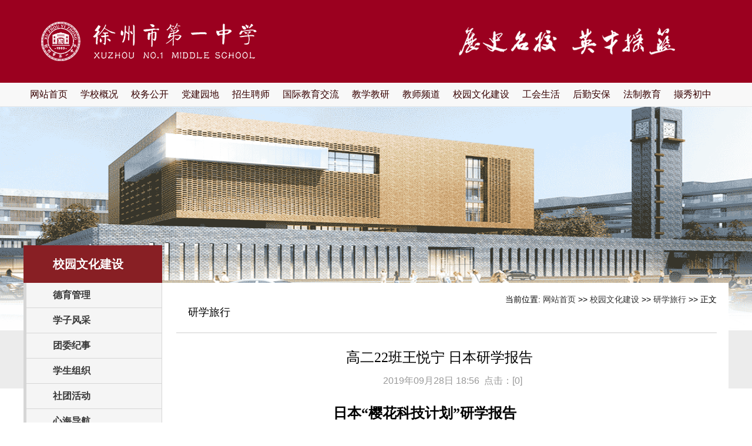

--- FILE ---
content_type: text/html;charset=UTF-8
request_url: http://www.jsxzyz.cn/content.jsp?urltype=news.NewsContentUrl&wbtreeid=1367&wbnewsid=5017
body_size: 23241
content:
<!DOCTYPE html PUBLIC "-//W3C//DTD XHTML 1.0 Transitional//EN" "http://www.w3.org/TR/xhtml1/DTD/xhtml1-transitional.dtd"><HTML><HEAD><TITLE>徐州市第一中学</TITLE><META Name="keywords" Content="历史名校，英才摇篮----江苏省徐州市第一中学！,研学旅行" />





<META content="text/html; charset=UTF-8" http-equiv="Content-Type">
<META content="IE=edge,chrome=1" http-equiv="X-UA-Compatible"><LINK rel="icon" type="image/x-icon" href="favicon.ico"><script src="js/20190925.js"></script><script class="js" src="js/jquerySuperSlide.js"></script><LINK class="css" rel="stylesheet" type="text/css" href="style/css.css"><script>
if ((navigator.userAgent.match(/(phone|pad|pod|iPhone|iPod|ios|iPad|Android|Mobile|BlackBerry|IEMobile|MQQBrowser|JUC|Fennec|wOSBrowser|BrowserNG|WebOS|Symbian|Windows Phone)/i))) {
yd=true
$(".css").attr("href",$(".css").attr("href").substring(0,$(".css").attr("href").length-4)+"1.css")
}
else {
yd=false
$(".css").attr("href",$(".css").attr("href").substring(0,$(".css").attr("href").length-4)+".css")
}
</script>

<!--Announced by Visual SiteBuilder 9-->
<link rel="stylesheet" type="text/css" href="_sitegray/_sitegray_d.css" />
<script language="javascript" src="_sitegray/_sitegray.js"></script>
<!-- CustomerNO:776562626572323077644655525b57420000000245574f56 -->
<link rel="stylesheet" type="text/css" href="content.vsb.css" />
<script type="text/javascript" src="/system/resource/js/counter.js"></script>
<script type="text/javascript">_jsq_(1367,'/content.jsp',5017,1362082724)</script>
</HEAD>
<BODY  style="zoom: 1">
<DIV class="yd" 360chrome_form_autofill="2" style="display: none">
<DIV class="wrap" 360chrome_form_autofill="2">
<DIV class="head" 360chrome_form_autofill="2">
<DIV class="tan" 360chrome_form_autofill="2"><A class="ss" 360chrome_form_autofill="2"></A><A class="cd-nav-trigger on" href="#" 360chrome_form_autofill="2">Menu<SPAN></SPAN></A> </DIV></DIV>
<DIV class="dbdh" 360chrome_form_autofill="2"><script language="javascript" src="/system/resource/js/dynclicks.js"></script><script language="javascript" src="/system/resource/js/openlink.js"></script><UL class="dbdhul">
<li class="li1"><h4 class="h1"><a class="a1" href="ydsy.jsp?urltype=tree.TreeTempUrl&wbtreeid=1068"><i></i><span>首页</span></a></h4></li>
<li class="li2"><h4 class="h1"><a class="a1" href="ydlb.jsp?urltype=tree.TreeTempUrl&amp;wbtreeid=1095"><i></i><span>校园新闻</span></a></h4></li>
<li class="li3"><h4 class="h1"><a class="a1" href="list.jsp?urltype=tree.TreeTempUrl&amp;wbtreeid=1024"><i></i><span>通知公告</span></a></h4></li>
<li class="li4"><h4 class="h1"><a class="a1" href="list.jsp?urltype=tree.TreeTempUrl&amp;wbtreeid=1005"><i></i><span>教学科研</span></a></h4></li>
<li class="li5"><h4 class="h1"><a class="a1" href="#"><i></i><span>更多</span></a></h4></li>
</UL></DIV>
<DIV class="main" 360chrome_form_autofill="2">
<DIV class="lmm" 360chrome_form_autofill="2"><SPAN>研学旅行</SPAN></DIV>
<DIV class="lmnr" 360chrome_form_autofill="2">
<script language="javascript" src="_dwr/interface/NewsvoteDWR.js"></script><script language="javascript" src="_dwr/engine.js"></script><script language="javascript" src="/system/resource/js/news/newscontent.js"></script><script type="text/javascript">NewsvoteDWR.getNewsLinkUrl(5017,'1362082724','vsb',newsSkip);function newsSkip(data){if(data != ""){window.location.href = data;}}</script><LINK href="/system/resource/js/photoswipe/3.0.5.1/photoswipe.css" type=text/css rel=stylesheet><script language="javascript" src="/system/resource/js/photoswipe/3.0.5.1/klass.min.js"></script><script language="javascript" src="/system/resource/js/ajax.js"></script><h1>高二22班王悦宁 日本研学报告</h1><div class="xg">[日期：2019-09-28] 来源：
    作者：</div><div class="zw"><p><div id='vsb_content'><div class='v_news_content'>
<style>@font-face{ font-family:"Times New Roman";} @font-face{ font-family:"宋体";} @font-face{ font-family:"Calibri";} @font-face{ font-family:"Calibri";} @font-face{ font-family:"Wingdings";} @font-face{ font-family:"华文中宋";} @list l0:level1{ mso-level-number-format:decimal; mso-level-suffix:none; mso-level-text:"%1、"; mso-level-tab-stop:none; mso-level-number-position:left; margin-left:0.0000pt; text-indent:0.0000pt; font-family:'Times New Roman';} @list l1:level1{ mso-level-start-at:2; mso-level-number-format:chinese-counting; mso-level-suffix:none; mso-level-text:"%1、"; mso-level-tab-stop:none; mso-level-number-position:left; margin-left:0.0000pt; text-indent:0.0000pt; font-family:宋体;} p.MsoNormal{ mso-style-name:正文; mso-style-parent:""; margin:0pt; margin-bottom:.0001pt; mso-pagination:none; text-align:justify; text-justify:inter-ideograph; font-family:Calibri; mso-fareast-font-family:宋体; mso-bidi-font-family:'Times New Roman'; font-size:10.5000pt; mso-font-kerning:1.0000pt;} h1{ mso-style-name:"标题 1"; mso-style-next:正文; margin-top:8.1000pt; margin-right:90.9000pt; margin-left:58.3500pt; mso-pagination:none; text-align:center; mso-outline-level:2; font-family:宋体; font-size:18.0000pt; mso-font-kerning:1.0000pt;} span.10{ font-family:Calibri;} span.15{ font-family:Calibri; color:rgb(0,0,255); text-decoration:underline; text-underline:single;} p.p{ mso-style-name:"普通\(网站\)"; margin-top:5.0000pt; margin-right:0.0000pt; margin-bottom:5.0000pt; margin-left:0.0000pt; mso-margin-top-alt:auto; mso-margin-bottom-alt:auto; mso-pagination:none; text-align:left; font-family:Calibri; mso-fareast-font-family:宋体; mso-bidi-font-family:'Times New Roman'; font-size:12.0000pt;} p.MsoBodyText{ mso-style-name:正文文本; margin:0pt; margin-bottom:.0001pt; mso-pagination:none; text-align:justify; text-justify:inter-ideograph; font-family:宋体; font-size:12.0000pt; mso-font-kerning:1.0000pt;} span.msoIns{ mso-style-type:export-only; mso-style-name:""; text-decoration:underline; text-underline:single; color:blue;} span.msoDel{ mso-style-type:export-only; mso-style-name:""; text-decoration:line-through; color:red;} table.MsoNormalTable{ mso-style-name:普通表格; mso-style-parent:""; mso-style-noshow:yes; mso-tstyle-rowband-size:0; mso-tstyle-colband-size:0; mso-padding-alt:0.0000pt 5.4000pt 0.0000pt 5.4000pt; mso-para-margin:0pt; mso-para-margin-bottom:.0001pt; mso-pagination:widow-orphan; font-family:'Times New Roman'; font-size:10.0000pt; mso-ansi-language:#0400; mso-fareast-language:#0400; mso-bidi-language:#0400;} @page{mso-page-border-surround-header:no; mso-page-border-surround-footer:no;}@page Section0{ margin-top:72.0000pt; margin-bottom:72.0000pt; margin-left:90.0000pt; margin-right:90.0000pt; size:595.3000pt 841.9000pt; vsb_temp:15.6000pt;} div.Section0{page:Section0;}</style>
<!--StartFragment-->
<div class="Section0" style="vsb_temp: 15.6000pt;">
 <h1 align="center" style="text-align: center; line-height: 22pt; text-indent: 0pt; margin-top: 0pt; margin-right: 91pt; margin-left: 0pt; -ms-text-autospace:; mso-para-margin-left: 0.0000gd; mso-char-indent-count: 0.0000; mso-vsb_temp-align: none; vsb_temp-mode: char; mso-pagination: none; mso-line-height-rule: exactly;"><strong><span style="font-family: 华文中宋; font-size: 18pt; font-weight: bold; mso-spacerun: &quot;yes&quot;; mso-font-kerning: 1.0000pt;">&nbsp;&nbsp;&nbsp;&nbsp;&nbsp;&nbsp;&nbsp;&nbsp;<span style="font-family: 华文中宋;">日本</span>“樱花科技计划”研学报告</span></strong></h1>
 <p class="MsoBodyText" style="line-height: 12pt; text-indent: 24pt; margin-right: 19.85pt; -ms-text-autospace:; mso-char-indent-count: 2.0000; mso-vsb_temp-align: none; vsb_temp-mode: char; mso-pagination: none; mso-line-height-rule: exactly;"><span style="font-family: 华文中宋; font-size: 12pt; mso-spacerun: &quot;yes&quot;; mso-font-kerning: 1.0000pt;">&nbsp;</span></p>
 <p class="MsoBodyText" style="line-height: 28pt; text-indent: 28pt; margin-right: 19.85pt; -ms-text-autospace:; mso-char-indent-count: 2.0000; mso-vsb_temp-align: none; vsb_temp-mode: char; mso-pagination: none; mso-line-height-rule: exactly;"><span style="font-family: 华文中宋; font-size: 14pt; mso-spacerun: &quot;yes&quot;; mso-font-kerning: 1.0000pt;">2018</span><span style="letter-spacing: -0.75pt; font-family: 华文中宋; font-size: 14pt; mso-spacerun: &quot;yes&quot;; mso-font-kerning: 1.0000pt;"><span style="font-family: 华文中宋;">年</span></span><span style="letter-spacing: -0.75pt; font-family: 华文中宋; font-size: 14pt; mso-spacerun: &quot;yes&quot;; mso-font-kerning: 1.0000pt;">7月， 在史东升老师的带领下，</span><span style="letter-spacing: -0.75pt; font-family: 华文中宋; font-size: 14pt; mso-spacerun: &quot;yes&quot;; mso-font-kerning: 1.0000pt;"><span style="font-family: 华文中宋;">我</span></span><span style="letter-spacing: -0.75pt; font-family: 华文中宋; font-size: 14pt; mso-spacerun: &quot;yes&quot;; mso-font-kerning: 1.0000pt;"><span style="font-family: 华文中宋;">和其他五位同学</span></span><span style="letter-spacing: -0.75pt; font-family: 华文中宋; font-size: 14pt; mso-spacerun: &quot;yes&quot;; mso-font-kerning: 1.0000pt;"><span style="font-family: 华文中宋;">共同组成</span></span><span style="letter-spacing: -0.75pt; font-family: 华文中宋; font-size: 14pt; mso-spacerun: &quot;yes&quot;; mso-font-kerning: 1.0000pt;"><span style="font-family: 华文中宋;">徐州一中代表队，</span></span><span style="font-family: 华文中宋; font-size: 14pt; mso-spacerun: &quot;yes&quot;; mso-font-kerning: 1.0000pt;"><span style="font-family: 华文中宋;">作为江苏省六个代表队之一，</span></span><span style="letter-spacing: -0.45pt; font-family: 华文中宋; font-size: 14pt; mso-spacerun: &quot;yes&quot;; mso-font-kerning: 1.0000pt;"><span style="font-family: 华文中宋;">赴日</span></span><span style="letter-spacing: -0.45pt; font-family: 华文中宋; font-size: 14pt; mso-spacerun: &quot;yes&quot;; mso-font-kerning: 1.0000pt;"><span style="font-family: 华文中宋;">本</span></span><span style="letter-spacing: -0.45pt; font-family: 华文中宋; font-size: 14pt; mso-spacerun: &quot;yes&quot;; mso-font-kerning: 1.0000pt;"><span style="font-family: 华文中宋;">参加社会实践活动暨政府间合作项目</span></span><span style="letter-spacing: -0.45pt; font-family: 华文中宋; font-size: 14pt; mso-spacerun: &quot;yes&quot;; mso-font-kerning: 1.0000pt;">&nbsp;</span><span style="letter-spacing: -0.45pt; font-family: 华文中宋; font-size: 14pt; mso-spacerun: &quot;yes&quot;; mso-font-kerning: 1.0000pt;">——</span><span style="letter-spacing: -0.45pt; font-family: 华文中宋; font-size: 14pt; mso-spacerun: &quot;yes&quot;; mso-font-kerning: 1.0000pt;">“樱花</span><span style="font-family: 华文中宋; font-size: 14pt; mso-spacerun: &quot;yes&quot;; mso-font-kerning: 1.0000pt;"><span style="font-family: 华文中宋;">科技</span></span><span style="letter-spacing: -0.45pt; font-family: 华文中宋; font-size: 14pt; mso-spacerun: &quot;yes&quot;; mso-font-kerning: 1.0000pt;"><span style="font-family: 华文中宋;">计划</span>”。 </span></p>
 <p class="MsoBodyText" style="line-height: 28pt; text-indent: 28pt; margin-right: 19.85pt; -ms-text-autospace:; mso-char-indent-count: 2.0000; mso-vsb_temp-align: none; vsb_temp-mode: char; mso-pagination: none; mso-line-height-rule: exactly;"><span style="font-family: 华文中宋; font-size: 14pt; mso-spacerun: &quot;yes&quot;; mso-font-kerning: 1.0000pt;">“樱花科技计</span><span style="letter-spacing: -0.1pt; font-family: 华文中宋; font-size: 14pt; mso-spacerun: &quot;yes&quot;; mso-font-kerning: 1.0000pt;"><span style="font-family: 华文中宋;">划</span>”是由日本科学技术振兴机构全额资助亚洲青少年短期访问日本学校、科研机构</span><span style="font-family: 华文中宋; font-size: 14pt; mso-spacerun: &quot;yes&quot;; mso-font-kerning: 1.0000pt;"><span style="font-family: 华文中宋;">和企业等</span></span><span style="font-family: 华文中宋; font-size: 14pt; mso-spacerun: &quot;yes&quot;; mso-font-kerning: 1.0000pt;"><span style="font-family: 华文中宋;">，</span></span><span style="font-family: 华文中宋; font-size: 14pt; mso-spacerun: &quot;yes&quot;; mso-font-kerning: 1.0000pt;"><span style="font-family: 华文中宋;">与日本青少年以</span></span><span style="letter-spacing: -0.1pt; font-family: 华文中宋; font-size: 14pt; mso-spacerun: &quot;yes&quot;; mso-font-kerning: 1.0000pt;"><span style="font-family: 华文中宋;">及各前沿领域科学家</span></span><span style="letter-spacing: -0.1pt; font-family: 华文中宋; font-size: 14pt; mso-spacerun: &quot;yes&quot;; mso-font-kerning: 1.0000pt;"><span style="font-family: 华文中宋;">、</span></span><span style="letter-spacing: -0.1pt; font-family: 华文中宋; font-size: 14pt; mso-spacerun: &quot;yes&quot;; mso-font-kerning: 1.0000pt;"><span style="font-family: 华文中宋;">研究人员等全面开展科技交流的</span></span><span style="font-family: 华文中宋; font-size: 14pt; mso-spacerun: &quot;yes&quot;; mso-font-kerning: 1.0000pt;"><span style="font-family: 华文中宋;">一项国际交流活动</span></span><span style="font-family: 华文中宋; font-size: 14pt; mso-spacerun: &quot;yes&quot;; mso-font-kerning: 1.0000pt;"><span style="font-family: 华文中宋;">，旨在促进中日青少年的科技、文化交流，以此互助提升。</span></span><span style="letter-spacing: -0.45pt; font-family: 华文中宋; font-size: 14pt; mso-spacerun: &quot;yes&quot;; mso-font-kerning: 1.0000pt;">2014 年，中国科学技术部</span><span style="font-family: 华文中宋; font-size: 14pt; mso-spacerun: &quot;yes&quot;; mso-font-kerning: 1.0000pt;"><span style="font-family: 华文中宋;">（</span>MOST）国际合作司与日本科技振兴机构（JST）</span><span style="letter-spacing: -0.05pt; font-family: 华文中宋; font-size: 14pt; mso-spacerun: &quot;yes&quot;; mso-font-kerning: 1.0000pt;"><span style="font-family: 华文中宋;">签署合作协议，正式启动中日青少年科技交流</span></span><span style="font-family: 华文中宋; font-size: 14pt; mso-spacerun: &quot;yes&quot;; mso-font-kerning: 1.0000pt;"><span style="font-family: 华文中宋;">计划</span></span><span style="font-family: 华文中宋; font-size: 14pt; mso-spacerun: &quot;yes&quot;; mso-font-kerning: 1.0000pt;"><span style="font-family: 华文中宋;">，</span></span><span style="font-family: 华文中宋; font-size: 14pt; mso-spacerun: &quot;yes&quot;; mso-font-kerning: 1.0000pt;"><span style="font-family: 华文中宋;">中日青少年科技交流</span></span><span style="letter-spacing: -0.1pt; font-family: 华文中宋; font-size: 14pt; mso-spacerun: &quot;yes&quot;; mso-font-kerning: 1.0000pt;"><span style="font-family: 华文中宋;">计划是</span></span><span style="font-family: 华文中宋; font-size: 14pt; mso-spacerun: &quot;yes&quot;; mso-font-kerning: 1.0000pt;">“樱花科技计</span><span style="letter-spacing: -0.1pt; font-family: 华文中宋; font-size: 14pt; mso-spacerun: &quot;yes&quot;; mso-font-kerning: 1.0000pt;"><span style="font-family: 华文中宋;">划</span>”的</span><span style="font-family: 华文中宋; font-size: 14pt; mso-spacerun: &quot;yes&quot;; mso-font-kerning: 1.0000pt;"><span style="font-family: 华文中宋;">组成部分</span></span><span style="font-family: 华文中宋; font-size: 14pt; mso-spacerun: &quot;yes&quot;; mso-font-kerning: 1.0000pt;"><span style="font-family: 华文中宋;">。</span></span></p>
 <p class="MsoBodyText" style="line-height: 28pt; text-indent: 28.05pt; margin-right: 19.85pt; -ms-text-autospace:; mso-char-indent-count: 2.0000; mso-vsb_temp-align: none; vsb_temp-mode: char; mso-pagination: none; mso-line-height-rule: exactly;"><strong><span style="font-family: 华文中宋; font-size: 14pt; font-weight: bold; mso-spacerun: &quot;yes&quot;; mso-font-kerning: 1.0000pt;"><span style="font-family: 华文中宋;">一、研学方案</span></span></strong></p>
 <p class="MsoBodyText" style="line-height: 28pt; text-indent: 28pt; margin-right: 19.85pt; -ms-text-autospace:; mso-char-indent-count: 2.0000; mso-vsb_temp-align: none; vsb_temp-mode: char; mso-pagination: none; mso-line-height-rule: exactly;"><span style="font-family: 华文中宋; font-size: 14pt; mso-spacerun: &quot;yes&quot;; mso-font-kerning: 1.0000pt;">Day1:7月22日，上海浦东机场乘机经停羽田机场后抵达冈山桃太郎机场，在入住的冈山酒店参加樱花科技计划说明会，开始本次研学之旅。</span></p>
 <p class="MsoBodyText" style="line-height: 28pt; text-indent: 28pt; margin-right: 19.85pt; -ms-text-autospace:; mso-char-indent-count: 2.0000; mso-vsb_temp-align: none; vsb_temp-mode: char; mso-pagination: none; mso-line-height-rule: exactly;"><span style="font-family: 华文中宋; font-size: 14pt; mso-spacerun: &quot;yes&quot;; mso-font-kerning: 1.0000pt;">Day2:7月23日，乘大巴前往仓敷美观地区参观，之后前往仓敷天城高中，参加该校举办的欢迎仪式、实验，合影活动，并即行答谢。</span></p>
 <p class="MsoBodyText" style="line-height: 28pt; text-indent: 28pt; margin-right: 19.85pt; -ms-text-autospace:; mso-char-indent-count: 2.0000; mso-vsb_temp-align: none; vsb_temp-mode: char; mso-pagination: none; mso-line-height-rule: exactly;"><span style="font-family: 华文中宋; font-size: 14pt; mso-spacerun: &quot;yes&quot;; mso-font-kerning: 1.0000pt;">Day3:7月24日，乘大巴前往冈山大学访问，参观该校院系研究室。之后前往日本名城冈山城、大原美术馆参观，晚间乘全日空航班飞抵东京羽田机场后入住酒店。</span></p>
 <p class="MsoBodyText" style="line-height: 28pt; text-indent: 28pt; margin-right: 19.85pt; -ms-text-autospace:; mso-char-indent-count: 2.0000; mso-vsb_temp-align: none; vsb_temp-mode: char; mso-pagination: none; mso-line-height-rule: exactly;"><span style="font-family: 华文中宋; font-size: 14pt; mso-spacerun: &quot;yes&quot;; mso-font-kerning: 1.0000pt;">Day4:7月25日，乘大巴前往日本高能加速器研究机构访问，参观BELLEII、计算中心、常设展览、PF，听取诺贝尔物理学获奖者小林诚先生的讲演。午后，赴明和高中和该校学生进行交流。</span></p>
 <p class="MsoBodyText" style="line-height: 28pt; text-indent: 28pt; margin-right: 19.85pt; -ms-text-autospace:; mso-char-indent-count: 2.0000; mso-vsb_temp-align: none; vsb_temp-mode: char; mso-pagination: none; mso-line-height-rule: exactly;"><span style="font-family: 华文中宋; font-size: 14pt; mso-spacerun: &quot;yes&quot;; mso-font-kerning: 1.0000pt;">Day5:7月26日，乘大巴前往日本科学未来馆参观，听取毛利卫馆长演讲，观看机器人ASIMO表演。午后，前往台场地区考察商业设施，参观日本皇宫、浅草寺、仲见世商店街等。</span></p>
 <p class="MsoBodyText" style="line-height: 28pt; text-indent: 28pt; margin-right: 19.85pt; -ms-text-autospace:; mso-char-indent-count: 2.0000; mso-vsb_temp-align: none; vsb_temp-mode: char; mso-pagination: none; mso-line-height-rule: exactly;"><span style="font-family: 华文中宋; font-size: 14pt; mso-spacerun: &quot;yes&quot;; mso-font-kerning: 1.0000pt;">Day6:7月27日，乘大巴前往千叶工业大学访问，参观。午后前往JST本部参加结业式和欢送会。</span></p>
 <p class="MsoBodyText" style="line-height: 28pt; text-indent: 28pt; margin-right: 19.85pt; -ms-text-autospace:; mso-char-indent-count: 2.0000; mso-vsb_temp-align: none; vsb_temp-mode: char; mso-pagination: none; mso-line-height-rule: exactly;"><span style="font-family: 华文中宋; font-size: 14pt; mso-spacerun: &quot;yes&quot;; mso-font-kerning: 1.0000pt;">Day7:7月28日，成田机场飞抵上海浦东机场，结束本次樱花科技计划交流活动行程。</span></p>
 <p class="MsoBodyText" style="line-height: 28pt; text-indent: 28.05pt; margin-right: 19.85pt; -ms-text-autospace:; mso-char-indent-count: 2.0000; mso-vsb_temp-align: none; vsb_temp-mode: char; mso-pagination: none; mso-line-height-rule: exactly; mso-list: l1 level1 lfo1;"><span style="font-family: 华文中宋; font-size: 14pt; font-weight: bold; mso-font-kerning: 1.0000pt;"><span style="mso-list: Ignore;">二、</span></span><strong><span style="font-family: 华文中宋; font-size: 14pt; font-weight: bold; mso-spacerun: &quot;yes&quot;; mso-font-kerning: 1.0000pt;"><span style="font-family: 华文中宋;">研学活动</span></span></strong><strong><span style="font-family: 华文中宋; font-size: 14pt; font-weight: bold; mso-spacerun: &quot;yes&quot;; mso-font-kerning: 1.0000pt;"><span style="font-family: 华文中宋;">内容</span></span></strong></p>
 <p class="p" style="margin: 0pt; padding: 0pt; line-height: 28pt; text-indent: 28pt; mso-char-indent-count: 2.0000; mso-vsb_temp-align: none; vsb_temp-mode: char; mso-pagination: widow-orphan; mso-line-height-rule: exactly;"><span style="font-family: 华文中宋; font-size: 14pt; mso-spacerun: &quot;yes&quot;; mso-font-kerning: 0.0000pt;"><span style="font-family: 华文中宋;">本次</span></span><span style="font-family: 华文中宋; font-size: 14pt; mso-spacerun: &quot;yes&quot;; mso-font-kerning: 0.0000pt;"><span style="font-family: 华文中宋;">活动中，徐州一中代表队在各项活动中积极参与表现出色，赢得了日方的高度评价。通过这此次活动，我们充分感受到了日本</span></span><span style="font-family: 华文中宋; font-size: 14pt; mso-spacerun: &quot;yes&quot;; mso-font-kerning: 0.0000pt;"><span style="font-family: 华文中宋;">国民</span></span><span style="font-family: 华文中宋; font-size: 14pt; mso-spacerun: &quot;yes&quot;; mso-font-kerning: 0.0000pt;"><span style="font-family: 华文中宋;">的热情好客，对日本风俗习惯有了更深的理解，并与日本的同学建立了深厚的友谊。</span></span></p>
 <p class="p" style="margin: 0pt; padding: 0pt; line-height: 9pt; text-indent: 28.05pt; -ms-text-autospace: ideograph-numeric; mso-char-indent-count: 2.0000; mso-vsb_temp-align: none; vsb_temp-mode: char; mso-pagination: widow-orphan; mso-line-height-rule: exactly;"><strong><span style="font-family: 华文中宋; font-size: 14pt; font-weight: bold; mso-spacerun: &quot;yes&quot;; mso-font-kerning: 0.0000pt;">&nbsp;</span></strong></p>
 <p class="p" style="margin: 0pt; padding: 0pt; line-height: 28pt; text-indent: 28.05pt; mso-char-indent-count: 2.0000; mso-vsb_temp-align: none; vsb_temp-mode: char; mso-pagination: widow-orphan; mso-line-height-rule: exactly;"><strong><span style="font-family: 华文中宋; font-size: 14pt; font-weight: bold; mso-spacerun: &quot;yes&quot;; mso-font-kerning: 0.0000pt;"><span style="font-family: 华文中宋;">现将本次</span>“樱花科技计划”交流活动的主要内容</span></strong><strong><span style="font-family: 华文中宋; font-size: 14pt; font-weight: bold; mso-spacerun: &quot;yes&quot;; mso-font-kerning: 0.0000pt;"><span style="font-family: 华文中宋;">介绍</span></span></strong><strong><span style="font-family: 华文中宋; font-size: 14pt; font-weight: bold; mso-spacerun: &quot;yes&quot;; mso-font-kerning: 0.0000pt;"><span style="font-family: 华文中宋;">如下：</span></span></strong></p>
 <p class="p" style="margin: 0pt; padding: 0pt; line-height: 28pt; text-indent: 28.05pt; mso-char-indent-count: 2.0000; mso-vsb_temp-align: none; vsb_temp-mode: char; mso-pagination: widow-orphan; mso-line-height-rule: exactly; mso-list: l0 level1 lfo2;"><span style="color: rgb(0, 0, 0); text-transform: none; letter-spacing: 0pt; font-family: 华文中宋; font-size: 14pt; font-style: normal; font-weight: bold; mso-font-kerning: 0.0000pt;"><span style="mso-list: Ignore;">1、</span></span><strong><span style="color: rgb(0, 0, 0); text-transform: none; letter-spacing: 0pt; font-family: 华文中宋; font-size: 14pt; font-style: normal; font-weight: bold; mso-spacerun: &quot;yes&quot;; mso-font-kerning: 0.0000pt;"><span style="font-family: 华文中宋;">日本初印象</span></span></strong></p>
 <p class="p" style="padding: 0pt; line-height: 28pt; text-indent: 28pt; margin-top: 0pt; margin-right: 0pt; margin-bottom: 0pt; mso-char-indent-count: 2.0000; mso-vsb_temp-align: none; vsb_temp-mode: char; mso-pagination: widow-orphan; mso-line-height-rule: exactly; mso-para-margin-right: 0.0000gd;"><img width="579" height="396" align="left" src="/__local/6/2B/89/14F64C7A386C0FEE1484AFDA34C_AD58267B_E064C.png" hspace="12" vsbhref="vurl" vurl="/_vsl/62B8914F64C7A386C0FEE1484AFDA34C/AD58267B/E064C" vheight="396" vwidth="579" orisrc="/__local/6/2B/89/14F64C7A386C0FEE1484AFDA34C_AD58267B_E064C.png" class="img_vsb_content"><span style="color: rgb(0, 0, 0); text-transform: none; letter-spacing: 0pt; font-family: 华文中宋; font-size: 14pt; font-style: normal; mso-spacerun: &quot;yes&quot;; mso-font-kerning: 0.0000pt;"><span style="font-family: 华文中宋;">在日本的</span></span><span style="color: rgb(0, 0, 0); text-transform: none; letter-spacing: 0pt; font-family: 华文中宋; font-size: 14pt; font-style: normal; mso-spacerun: &quot;yes&quot;; mso-font-kerning: 0.0000pt;"><span style="font-family: 华文中宋;">第一个清晨，我便被眼前的景象迷住了，蓝的没有一丝污浊的天空，茂盛的绿色植物整齐的排列在道路两侧，地面一尘不染，就连柏油和斑马线也像是刚刚铺过刷过一般。</span></span></p>
 <p class="p" style="padding: 0pt; line-height: 28pt; text-indent: 28pt; margin-top: 0pt; margin-right: 0pt; margin-bottom: 0pt; mso-char-indent-count: 2.0000; mso-vsb_temp-align: none; vsb_temp-mode: char; mso-pagination: widow-orphan; mso-line-height-rule: exactly; mso-para-margin-right: 0.0000gd;"><span style="color: rgb(0, 0, 0); text-transform: none; letter-spacing: 0pt; font-family: 华文中宋; font-size: 14pt; font-style: normal; mso-spacerun: &quot;yes&quot;; mso-font-kerning: 0.0000pt;"><span style="font-family: 华文中宋;">日本国民高度自律，有礼貌、做事有序，遵守秩序。比如：</span></span><span style="color: rgb(0, 0, 0); text-transform: none; letter-spacing: 0pt; font-family: 华文中宋; font-size: 14pt; font-style: normal; mso-spacerun: &quot;yes&quot;; mso-font-kerning: 0.0000pt;"><span style="font-family: 华文中宋;">路上</span></span><span style="color: rgb(0, 0, 0); text-transform: none; letter-spacing: 0pt; font-family: 华文中宋; font-size: 14pt; font-style: normal; mso-spacerun: &quot;yes&quot;; mso-font-kerning: 0.0000pt;"><span style="font-family: 华文中宋;">的行人</span></span><span style="color: rgb(0, 0, 0); text-transform: none; letter-spacing: 0pt; font-family: 华文中宋; font-size: 14pt; font-style: normal; mso-spacerun: &quot;yes&quot;; mso-font-kerning: 0.0000pt;"><span style="font-family: 华文中宋;">自觉靠左行走，为有急事的人留出一条便捷的通道</span></span><span style="color: rgb(0, 0, 0); text-transform: none; letter-spacing: 0pt; font-family: 华文中宋; font-size: 14pt; font-style: normal; mso-spacerun: &quot;yes&quot;; mso-font-kerning: 0.0000pt;"><span style="font-family: 华文中宋;">；</span></span><span style="color: rgb(0, 0, 0); text-transform: none; letter-spacing: 0pt; font-family: 华文中宋; font-size: 14pt; font-style: normal; mso-spacerun: &quot;yes&quot;; mso-font-kerning: 0.0000pt;"><span style="font-family: 华文中宋;">乘坐电车时，也会按照地标指示候车排队。日本的马路上，极少听到鸣笛声音，大家都能够自动遵守交通规则。</span></span></p>
 <p class="p" style="padding: 0pt; line-height: 28pt; text-indent: 28pt; margin-top: 0pt; margin-right: 0pt; margin-bottom: 0pt; mso-char-indent-count: 2.0000; mso-vsb_temp-align: none; vsb_temp-mode: char; mso-pagination: widow-orphan; mso-line-height-rule: exactly; mso-para-margin-right: 0.0000gd;"><span style="color: rgb(0, 0, 0); text-transform: none; letter-spacing: 0pt; font-family: 华文中宋; font-size: 14pt; font-style: normal; mso-spacerun: &quot;yes&quot;; mso-font-kerning: 0.0000pt;"><span style="font-family: 华文中宋;">诸如此类映入眼帘的日本风貌，直接构成了我的第一印象：</span></span><span style="color: rgb(0, 0, 0); text-transform: none; letter-spacing: 0pt; font-family: 华文中宋; font-size: 14pt; font-style: normal; mso-spacerun: &quot;yes&quot;; mso-font-kerning: 0.0000pt;"><span style="font-family: 华文中宋;">美丽而不失端庄，繁忙而有条不紊。</span></span></p>
 <p class="p" style="padding: 0pt; line-height: 9pt; margin-top: 0pt; margin-right: 0pt; margin-bottom: 0pt; -ms-text-autospace: ideograph-numeric; mso-para-margin-left: 2.0000gd; mso-vsb_temp-align: none; vsb_temp-mode: char; mso-pagination: widow-orphan; mso-line-height-rule: exactly; mso-para-margin-right: 0.0000gd;"><strong><span style="color: rgb(0, 0, 0); text-transform: none; letter-spacing: 0pt; font-family: 华文中宋; font-size: 14pt; font-style: normal; font-weight: bold; mso-spacerun: &quot;yes&quot;; mso-font-kerning: 0.0000pt;">&nbsp;</span></strong></p>
 <p class="p" style="padding: 0pt; line-height: 28pt; margin-top: 0pt; margin-right: 0pt; margin-bottom: 0pt; mso-para-margin-left: 2.0000gd; mso-vsb_temp-align: none; vsb_temp-mode: char; mso-pagination: widow-orphan; mso-line-height-rule: exactly; mso-para-margin-right: 0.0000gd;"><strong><span style="color: rgb(0, 0, 0); text-transform: none; letter-spacing: 0pt; font-family: 华文中宋; font-size: 14pt; font-style: normal; font-weight: bold; mso-spacerun: &quot;yes&quot;; mso-font-kerning: 0.0000pt;">2、访问日本高校</span></strong></p>
 <p class="p" style="padding: 0pt; line-height: 28pt; text-indent: 28pt; margin-top: 0pt; margin-right: 0pt; margin-bottom: 0pt; mso-char-indent-count: 2.0000; mso-vsb_temp-align: none; vsb_temp-mode: char; mso-pagination: widow-orphan; mso-line-height-rule: exactly; mso-para-margin-right: 0.0000gd;"><span style="color: rgb(0, 0, 0); text-transform: none; letter-spacing: 0pt; font-family: 华文中宋; font-size: 14pt; font-style: normal; mso-spacerun: &quot;yes&quot;; mso-font-kerning: 0.0000pt;"><span style="font-family: 华文中宋;">活动中，</span></span><span style="color: rgb(0, 0, 0); text-transform: none; letter-spacing: 0pt; font-family: 华文中宋; font-size: 14pt; font-style: normal; mso-spacerun: &quot;yes&quot;; mso-font-kerning: 0.0000pt;"><span style="font-family: 华文中宋;">我</span></span><span style="color: rgb(0, 0, 0); text-transform: none; letter-spacing: 0pt; font-family: 华文中宋; font-size: 14pt; font-style: normal; mso-spacerun: &quot;yes&quot;; mso-font-kerning: 0.0000pt;"><span style="font-family: 华文中宋;">们先后</span></span><span style="color: rgb(0, 0, 0); text-transform: none; letter-spacing: 0pt; font-family: 华文中宋; font-size: 14pt; font-style: normal; mso-spacerun: &quot;yes&quot;; mso-font-kerning: 0.0000pt;"><span style="font-family: 华文中宋;">参观了</span></span><span style="color: rgb(0, 0, 0); text-transform: none; letter-spacing: 0pt; font-family: 华文中宋; font-size: 14pt; font-style: normal; mso-spacerun: &quot;yes&quot;; mso-font-kerning: 0.0000pt;"><span style="font-family: 华文中宋;">冈山大学和千叶工业大学</span></span><span style="color: rgb(0, 0, 0); text-transform: none; letter-spacing: 0pt; font-family: 华文中宋; font-size: 14pt; font-style: normal; mso-spacerun: &quot;yes&quot;; mso-font-kerning: 0.0000pt;"><span style="font-family: 华文中宋;">两所高校</span></span><span style="color: rgb(0, 0, 0); text-transform: none; letter-spacing: 0pt; font-family: 华文中宋; font-size: 14pt; font-style: normal; mso-spacerun: &quot;yes&quot;; mso-font-kerning: 0.0000pt;"><span style="font-family: 华文中宋;">。</span></span></p>
 <p class="p" style="padding: 0pt; line-height: 28pt; text-indent: 28pt; margin-top: 0pt; margin-right: 0pt; margin-bottom: 0pt; mso-char-indent-count: 2.0000; mso-vsb_temp-align: none; vsb_temp-mode: char; mso-pagination: widow-orphan; mso-line-height-rule: exactly; mso-para-margin-right: 0.0000gd;"><span style="color: rgb(0, 0, 0); text-transform: none; letter-spacing: 0pt; font-family: 华文中宋; font-size: 14pt; font-style: normal; mso-spacerun: &quot;yes&quot;; mso-font-kerning: 0.0000pt;"><span style="font-family: 华文中宋;">这两所国际性院校</span></span><span style="color: rgb(0, 0, 0); text-transform: none; letter-spacing: 0pt; font-family: 华文中宋; font-size: 14pt; font-style: normal; mso-spacerun: &quot;yes&quot;; mso-font-kerning: 0.0000pt;"><span style="font-family: 华文中宋;">汇聚了来自世界各地的学生和老师</span></span><span style="color: rgb(0, 0, 0); text-transform: none; letter-spacing: 0pt; font-family: 华文中宋; font-size: 14pt; font-style: normal; mso-spacerun: &quot;yes&quot;; mso-font-kerning: 0.0000pt;"><span style="font-family: 华文中宋;">。</span></span><span style="color: rgb(0, 0, 0); text-transform: none; letter-spacing: 0pt; font-family: 华文中宋; font-size: 14pt; font-style: normal; mso-spacerun: &quot;yes&quot;; mso-font-kerning: 0.0000pt;"><span style="font-family: 华文中宋;">课堂上，老师和学生没有严格地界限，随时可以发表自己的想法，这里浓郁的学风和平等的师生关系</span></span><span style="color: rgb(0, 0, 0); text-transform: none; letter-spacing: 0pt; font-family: 华文中宋; font-size: 14pt; font-style: normal; mso-spacerun: &quot;yes&quot;; mso-font-kerning: 0.0000pt;"><span style="font-family: 华文中宋;">和学习氛围</span></span><span style="color: rgb(0, 0, 0); text-transform: none; letter-spacing: 0pt; font-family: 华文中宋; font-size: 14pt; font-style: normal; mso-spacerun: &quot;yes&quot;; mso-font-kerning: 0.0000pt;"><span style="font-family: 华文中宋;">深深</span></span><span style="color: rgb(0, 0, 0); text-transform: none; letter-spacing: 0pt; font-family: 华文中宋; font-size: 14pt; font-style: normal; mso-spacerun: &quot;yes&quot;; mso-font-kerning: 0.0000pt;"><span style="font-family: 华文中宋;">带给我全新的感官</span></span><span style="color: rgb(0, 0, 0); text-transform: none; letter-spacing: 0pt; font-family: 华文中宋; font-size: 14pt; font-style: normal; mso-spacerun: &quot;yes&quot;; mso-font-kerning: 0.0000pt;"><span style="font-family: 华文中宋;">。</span></span></p>
 <p class="p" style="padding: 0pt; line-height: 28pt; text-indent: 28pt; margin-top: 0pt; margin-right: 0pt; margin-bottom: 0pt; mso-char-indent-count: 2.0000; mso-vsb_temp-align: none; vsb_temp-mode: char; mso-pagination: widow-orphan; mso-line-height-rule: exactly; mso-para-margin-right: 0.0000gd;"><span style="color: rgb(0, 0, 0); text-transform: none; letter-spacing: 0pt; font-family: 华文中宋; font-size: 14pt; font-style: normal; mso-spacerun: &quot;yes&quot;; mso-font-kerning: 0.0000pt;"><span style="font-family: 华文中宋;">在与这里的老师和学生交流的过程中他们谈到，各个学科都是有联系的，有了彼此的支撑才能共同推进。虽然存在着交流的障碍是我无法完整的理解它们所表达的一切，但我仍能感受到他们对自己所研究的学科的热爱。</span></span></p>
 <p class="p" style="padding: 0pt; line-height: 28pt; text-indent: 28pt; margin-top: 0pt; margin-right: 0pt; margin-bottom: 0pt; mso-char-indent-count: 2.0000; mso-vsb_temp-align: none; vsb_temp-mode: char; mso-pagination: widow-orphan; mso-line-height-rule: exactly; mso-para-margin-right: 0.0000gd;"><img width="577" height="419" align="left" src="/__local/C/69/5E/F97ABFA76D2EB0EA0465638FBF7_48BDD04B_EC9AC.png" hspace="12" vsbhref="vurl" vurl="/_vsl/C695EF97ABFA76D2EB0EA0465638FBF7/48BDD04B/EC9AC" vheight="419" vwidth="577" orisrc="/__local/C/69/5E/F97ABFA76D2EB0EA0465638FBF7_48BDD04B_EC9AC.png" class="img_vsb_content"><span style="color: rgb(0, 0, 0); text-transform: none; letter-spacing: 0pt; font-family: 华文中宋; font-size: 14pt; font-style: normal; mso-spacerun: &quot;yes&quot;; mso-font-kerning: 0.0000pt;">&nbsp;</span></p>
 <p class="p" style="padding: 0pt; line-height: 28pt; text-indent: 28pt; margin-top: 0pt; margin-right: 0pt; margin-bottom: 0pt; mso-char-indent-count: 2.0000; mso-vsb_temp-align: none; vsb_temp-mode: char; mso-pagination: widow-orphan; mso-line-height-rule: exactly; mso-para-margin-right: 0.0000gd;"><span style="color: rgb(0, 0, 0); text-transform: none; letter-spacing: 0pt; font-family: 华文中宋; font-size: 14pt; font-style: normal; mso-spacerun: &quot;yes&quot;; mso-font-kerning: 0.0000pt;">&nbsp;</span></p>
 <p class="p" style="padding: 0pt; line-height: 28pt; text-indent: 28pt; margin-top: 0pt; margin-right: 0pt; margin-bottom: 0pt; mso-char-indent-count: 2.0000; mso-vsb_temp-align: none; vsb_temp-mode: char; mso-pagination: widow-orphan; mso-line-height-rule: exactly; mso-para-margin-right: 0.0000gd;"><span style="color: rgb(0, 0, 0); text-transform: none; letter-spacing: 0pt; font-family: 华文中宋; font-size: 14pt; font-style: normal; mso-spacerun: &quot;yes&quot;; mso-font-kerning: 0.0000pt;">&nbsp;</span></p>
 <p class="p" style="padding: 0pt; line-height: 28pt; text-indent: 28pt; margin-top: 0pt; margin-right: 0pt; margin-bottom: 0pt; mso-char-indent-count: 2.0000; mso-vsb_temp-align: none; vsb_temp-mode: char; mso-pagination: widow-orphan; mso-line-height-rule: exactly; mso-para-margin-right: 0.0000gd;"><span style="color: rgb(0, 0, 0); text-transform: none; letter-spacing: 0pt; font-family: 华文中宋; font-size: 14pt; font-style: normal; mso-spacerun: &quot;yes&quot;; mso-font-kerning: 0.0000pt;">&nbsp;</span></p>
 <p class="p" style="padding: 0pt; line-height: 28pt; text-indent: 28pt; margin-top: 0pt; margin-right: 0pt; margin-bottom: 0pt; mso-char-indent-count: 2.0000; mso-vsb_temp-align: none; vsb_temp-mode: char; mso-pagination: widow-orphan; mso-line-height-rule: exactly; mso-para-margin-right: 0.0000gd;"><span style="color: rgb(0, 0, 0); text-transform: none; letter-spacing: 0pt; font-family: 华文中宋; font-size: 14pt; font-style: normal; mso-spacerun: &quot;yes&quot;; mso-font-kerning: 0.0000pt;">&nbsp;</span></p>
 <p class="p" style="padding: 0pt; line-height: 28pt; text-indent: 28pt; margin-top: 0pt; margin-right: 0pt; margin-bottom: 0pt; mso-char-indent-count: 2.0000; mso-vsb_temp-align: none; vsb_temp-mode: char; mso-pagination: widow-orphan; mso-line-height-rule: exactly; mso-para-margin-right: 0.0000gd;"><span style="color: rgb(0, 0, 0); text-transform: none; letter-spacing: 0pt; font-family: 华文中宋; font-size: 14pt; font-style: normal; mso-spacerun: &quot;yes&quot;; mso-font-kerning: 0.0000pt;">&nbsp;</span></p>
 <p class="p" style="padding: 0pt; line-height: 28pt; text-indent: 28pt; margin-top: 0pt; margin-right: 0pt; margin-bottom: 0pt; mso-char-indent-count: 2.0000; mso-vsb_temp-align: none; vsb_temp-mode: char; mso-pagination: widow-orphan; mso-line-height-rule: exactly; mso-para-margin-right: 0.0000gd;"><span style="color: rgb(0, 0, 0); text-transform: none; letter-spacing: 0pt; font-family: 华文中宋; font-size: 14pt; font-style: normal; mso-spacerun: &quot;yes&quot;; mso-font-kerning: 0.0000pt;">&nbsp;</span></p>
 <p class="p" style="padding: 0pt; line-height: 28pt; text-indent: 28pt; margin-top: 0pt; margin-right: 0pt; margin-bottom: 0pt; mso-char-indent-count: 2.0000; mso-vsb_temp-align: none; vsb_temp-mode: char; mso-pagination: widow-orphan; mso-line-height-rule: exactly; mso-para-margin-right: 0.0000gd;"><span style="color: rgb(0, 0, 0); text-transform: none; letter-spacing: 0pt; font-family: 华文中宋; font-size: 14pt; font-style: normal; mso-spacerun: &quot;yes&quot;; mso-font-kerning: 0.0000pt;">&nbsp;</span></p>
 <p class="MsoBodyText" style="line-height: 9pt; text-indent: 28pt; margin-right: 13.9pt; -ms-text-autospace:; mso-char-indent-count: 2.0000; mso-vsb_temp-align: none; vsb_temp-mode: char; mso-pagination: none; mso-line-height-rule: exactly;"><span style="font-family: 华文中宋; font-size: 14pt; mso-spacerun: &quot;yes&quot;; mso-font-kerning: 1.0000pt;">&nbsp;</span></p>
 <p class="MsoBodyText" style="line-height: 28pt; text-indent: 28.05pt; margin-right: 13.85pt; -ms-text-autospace:; mso-char-indent-count: 2.0000; mso-vsb_temp-align: none; vsb_temp-mode: char; mso-pagination: none; mso-line-height-rule: exactly;"><strong><span style="font-family: 华文中宋; font-size: 14pt; font-weight: bold; mso-spacerun: &quot;yes&quot;; mso-font-kerning: 1.0000pt;">&nbsp;</span></strong></p>
 <p class="MsoBodyText" style="line-height: 28pt; text-indent: 28.05pt; margin-right: 13.85pt; -ms-text-autospace:; mso-char-indent-count: 2.0000; mso-vsb_temp-align: none; vsb_temp-mode: char; mso-pagination: none; mso-line-height-rule: exactly;"><strong><span style="font-family: 华文中宋; font-size: 14pt; font-weight: bold; mso-spacerun: &quot;yes&quot;; mso-font-kerning: 1.0000pt;">3、KEK—诺贝尔获奖者小林诚</span></strong></p>
 <p class="MsoBodyText" style="line-height: 28pt; text-indent: 28.05pt; margin-right: 13.85pt; -ms-text-autospace:; mso-char-indent-count: 2.0000; mso-vsb_temp-align: none; vsb_temp-mode: char; mso-pagination: none; mso-line-height-rule: exactly;"><img width="465" height="612" align="left" src="/__local/E/76/54/960AEAC54F09B42E542A5C6577D_45D325F0_11688B.png" hspace="12" vsbhref="vurl" vurl="/_vsl/E7654960AEAC54F09B42E542A5C6577D/45D325F0/11688B" vheight="612" vwidth="465" orisrc="/__local/E/76/54/960AEAC54F09B42E542A5C6577D_45D325F0_11688B.png" class="img_vsb_content"><span style="font-family: 华文中宋; font-size: 14pt; mso-spacerun: &quot;yes&quot;; mso-font-kerning: 1.0000pt;"><span style="font-family: 华文中宋;">日本高能加速器研究机构（</span></span><span style="font-family: 华文中宋; font-size: 14pt; mso-spacerun: &quot;yes&quot;; mso-font-kerning: 1.0000pt;">KEK</span><span style="font-family: 华文中宋; font-size: 14pt; mso-spacerun: &quot;yes&quot;; mso-font-kerning: 1.0000pt;"><span style="font-family: 华文中宋;">），是一所以发展粒子物理、核物理、材料功能和结构的研究所，也是曾经为诺贝尔获奖者小林诚老师提供过关键数据的研究机构，通过对物质结构加速器研究设施的参观和学习，加深了我们对物理研究和实验的兴趣。</span></span></p>
 <p class="MsoBodyText" style="line-height: 28pt; text-indent: 28pt; margin-right: 13.85pt; -ms-text-autospace:; mso-char-indent-count: 2.0000; mso-vsb_temp-align: none; vsb_temp-mode: char; mso-pagination: none; mso-line-height-rule: exactly;"><span style="background: rgb(255, 255, 255); color: rgb(0, 0, 0); text-transform: none; letter-spacing: 0pt; font-family: 华文中宋; font-size: 14pt; font-style: normal; mso-spacerun: &quot;yes&quot;; mso-font-kerning: 1.0000pt; mso-shading: rgb(255, 255, 255);">1973年</span><span style="background: rgb(255, 255, 255); color: rgb(0, 0, 0); text-transform: none; letter-spacing: 0pt; font-family: 华文中宋; font-size: 14pt; font-style: normal; mso-spacerun: &quot;yes&quot;; mso-font-kerning: 1.0000pt; mso-shading: rgb(255, 255, 255);"><span style="font-family: 华文中宋;">，</span></span><span style="background: rgb(255, 255, 255); color: rgb(0, 0, 0); text-transform: none; letter-spacing: 0pt; font-family: 华文中宋; font-size: 14pt; font-style: normal; mso-spacerun: &quot;yes&quot;; mso-font-kerning: 1.0000pt; mso-shading: rgb(255, 255, 255);"><span style="font-family: 华文中宋;">小林诚和益川敏英提出了</span>"小林-益川理论"，认为造成上述现象的原因是夸克的反应衰变速率不同</span><span style="background: rgb(255, 255, 255); color: rgb(0, 0, 0); text-transform: none; letter-spacing: 0pt; font-family: 华文中宋; font-size: 14pt; font-style: normal; mso-spacerun: &quot;yes&quot;; mso-font-kerning: 1.0000pt; mso-shading: rgb(255, 255, 255);"><span style="font-family: 华文中宋;">，</span></span><span style="background: rgb(255, 255, 255); color: rgb(0, 0, 0); text-transform: none; letter-spacing: 0pt; font-family: 华文中宋; font-size: 14pt; font-style: normal; mso-spacerun: &quot;yes&quot;; mso-font-kerning: 1.0000pt; mso-shading: rgb(255, 255, 255);"><span style="font-family: 华文中宋;">并成功</span></span><span style="background: rgb(255, 255, 255); color: rgb(0, 0, 0); text-transform: none; letter-spacing: 0pt; font-family: 华文中宋; font-size: 14pt; font-style: normal; mso-spacerun: &quot;yes&quot;; mso-font-kerning: 1.0000pt; mso-shading: rgb(255, 255, 255);"><span style="font-family: 华文中宋;">预言存在</span>6种夸克。"小林-益川理论"作为基本粒子物理学的一种基础"标准理论"，</span><span style="background: rgb(255, 255, 255); color: rgb(0, 0, 0); text-transform: none; letter-spacing: 0pt; font-family: 华文中宋; font-size: 14pt; font-style: normal; mso-spacerun: &quot;yes&quot;; mso-font-kerning: 1.0000pt; mso-shading: rgb(255, 255, 255);"><span style="font-family: 华文中宋;">现在已经</span></span><span style="background: rgb(255, 255, 255); color: rgb(0, 0, 0); text-transform: none; letter-spacing: 0pt; font-family: 华文中宋; font-size: 14pt; font-style: normal; mso-spacerun: &quot;yes&quot;; mso-font-kerning: 1.0000pt; mso-shading: rgb(255, 255, 255);"><span style="font-family: 华文中宋;">得到全球基本粒子物理学家的普遍认可。</span></span></p>
 <p class="MsoBodyText" style="line-height: 28pt; text-indent: 28pt; margin-right: 13.85pt; -ms-text-autospace:; mso-char-indent-count: 2.0000; mso-vsb_temp-align: none; vsb_temp-mode: char; mso-pagination: none; mso-line-height-rule: exactly;"><span style="color: rgb(0, 0, 0); text-transform: none; letter-spacing: 0pt; font-family: 华文中宋; font-size: 14pt; font-style: normal; mso-spacerun: &quot;yes&quot;; mso-font-kerning: 1.0000pt;"><span style="font-family: 华文中宋;">小林诚先生认为：</span></span><span style="color: rgb(0, 0, 0); text-transform: none; letter-spacing: 0pt; font-family: 华文中宋; font-size: 14pt; font-style: normal; mso-spacerun: &quot;yes&quot;; mso-font-kerning: 1.0000pt;"><span style="font-family: 华文中宋;">功劳是所有研究人员共同的心血，自己也没想到会获奖，也不是为了获奖而研究，</span></span><span style="color: rgb(0, 0, 0); text-transform: none; letter-spacing: 0pt; font-family: 华文中宋; font-size: 14pt; font-style: normal; mso-spacerun: &quot;yes&quot;; mso-font-kerning: 1.0000pt;"><span style="font-family: 华文中宋;">他强调</span>——</span><span style="color: rgb(0, 0, 0); text-transform: none; letter-spacing: 0pt; font-family: 华文中宋; font-size: 14pt; font-style: normal; mso-spacerun: &quot;yes&quot;; mso-font-kerning: 1.0000pt;"><span style="font-family: 华文中宋;">只要是自己所钟爱的研究，都应该尽全力，这样一定会得到快乐，他也正是为了这份快乐，才在科学的道路上不断前进</span></span><span style="color: rgb(0, 0, 0); text-transform: none; letter-spacing: 0pt; font-family: 华文中宋; font-size: 14pt; font-style: normal; mso-spacerun: &quot;yes&quot;; mso-font-kerning: 1.0000pt;"><span style="font-family: 华文中宋;">！</span></span></p>
 <p class="MsoBodyText" style="line-height: 28pt; text-indent: 27.85pt; margin-right: 13.85pt; -ms-text-autospace:; mso-char-indent-count: 2.0000; mso-vsb_temp-align: none; vsb_temp-mode: char; mso-pagination: none; mso-line-height-rule: exactly;"><strong><span style="color: rgb(0, 0, 0); letter-spacing: -0.05pt; font-family: 华文中宋; font-size: 14pt; font-weight: bold; mso-spacerun: &quot;yes&quot;; mso-font-kerning: 1.0000pt;">4、参观未来科学馆 </span></strong></p>
 <p class="MsoBodyText" style="line-height: 28pt; text-indent: 27.8pt; margin-right: 13.85pt; -ms-text-autospace:; mso-char-indent-count: 2.0000; mso-vsb_temp-align: none; vsb_temp-mode: char; mso-pagination: none; mso-line-height-rule: exactly;"><span style="color: rgb(0, 0, 0); letter-spacing: -0.05pt; font-family: 华文中宋; font-size: 14pt; mso-spacerun: &quot;yes&quot;; mso-font-kerning: 1.0000pt;"><span style="font-family: 华文中宋;">在日本东京未来科学馆，</span></span><span style="color: rgb(0, 0, 0); letter-spacing: -0.05pt; font-family: 华文中宋; font-size: 14pt; mso-spacerun: &quot;yes&quot;; mso-font-kerning: 1.0000pt;"><span style="font-family: 华文中宋;">我们认真听取了</span></span><span style="color: rgb(0, 0, 0); letter-spacing: -0.05pt; font-family: 华文中宋; font-size: 14pt; mso-spacerun: &quot;yes&quot;; mso-font-kerning: 1.0000pt;"><span style="font-family: 华文中宋;">毛利卫</span></span><span style="color: rgb(0, 0, 0); letter-spacing: -0.05pt; font-family: 华文中宋; font-size: 14pt; mso-spacerun: &quot;yes&quot;; mso-font-kerning: 1.0000pt;"><span style="font-family: 华文中宋;">馆长</span></span><span style="color: rgb(0, 0, 0); letter-spacing: -0.05pt; font-family: 华文中宋; font-size: 14pt; mso-spacerun: &quot;yes&quot;; mso-font-kerning: 1.0000pt;"><span style="font-family: 华文中宋;">的</span></span><span style="color: rgb(0, 0, 0); font-family: 华文中宋; font-size: 14pt; mso-spacerun: &quot;yes&quot;; mso-font-kerning: 1.0000pt;"><span style="font-family: 华文中宋;">演讲：</span></span><span style="color: rgb(0, 0, 0); font-family: 华文中宋; font-size: 14pt; mso-spacerun: &quot;yes&quot;; mso-font-kerning: 1.0000pt;">“</span><span style="color: rgb(0, 0, 0); font-family: 华文中宋; font-size: 14pt; mso-spacerun: &quot;yes&quot;; mso-font-kerning: 1.0000pt;"><span style="font-family: 华文中宋;">国家有界限，宇宙无界限</span></span><span style="color: rgb(0, 0, 0); font-family: 华文中宋; font-size: 14pt; mso-spacerun: &quot;yes&quot;; mso-font-kerning: 1.0000pt;"><span style="font-family: 华文中宋;">，</span></span><span style="color: rgb(0, 0, 0); font-family: 华文中宋; font-size: 14pt; mso-spacerun: &quot;yes&quot;; mso-font-kerning: 1.0000pt;"><span style="font-family: 华文中宋;">科学是不分国界的。正如美日俄三国宇航员坐在同一辆飞船里探索宇宙，只有集合各国力量才能为人类探索出一个更美好的未来。</span></span><span style="color: rgb(0, 0, 0); font-family: 华文中宋; font-size: 14pt; mso-spacerun: &quot;yes&quot;; mso-font-kerning: 1.0000pt;">”</span></p>
 <p class="MsoBodyText" style="line-height: 28pt; text-indent: 28pt; margin-right: 13.85pt; -ms-text-autospace:; mso-char-indent-count: 2.0000; mso-vsb_temp-align: none; vsb_temp-mode: char; mso-pagination: none; mso-line-height-rule: exactly;"><span style="color: rgb(0, 0, 0); font-family: 华文中宋; font-size: 14pt; mso-spacerun: &quot;yes&quot;; mso-font-kerning: 1.0000pt;"><span style="font-family: 华文中宋;">毛利卫先生</span></span><span style="color: rgb(0, 0, 0); font-family: 华文中宋; font-size: 14pt; mso-spacerun: &quot;yes&quot;; mso-font-kerning: 1.0000pt;"><span style="font-family: 华文中宋;">作为</span></span><span style="color: rgb(0, 0, 0); font-family: 华文中宋; font-size: 14pt; mso-spacerun: &quot;yes&quot;; mso-font-kerning: 1.0000pt;"><span style="font-family: 华文中宋;">日本</span></span><span style="color: rgb(0, 0, 0); font-family: 华文中宋; font-size: 14pt; mso-spacerun: &quot;yes&quot;; mso-font-kerning: 1.0000pt;"><span style="font-family: 华文中宋;">首位进入太空的宇航员，</span></span><span style="color: rgb(0, 0, 0); letter-spacing: -0.2pt; font-family: 华文中宋; font-size: 14pt; mso-spacerun: &quot;yes&quot;; mso-font-kerning: 1.0000pt;"><span style="font-family: 华文中宋;">几经挫折不忘初衷</span></span><span style="color: rgb(0, 0, 0); letter-spacing: -0.2pt; font-family: 华文中宋; font-size: 14pt; mso-spacerun: &quot;yes&quot;; mso-font-kerning: 1.0000pt;"><span style="font-family: 华文中宋;">，</span></span><span style="color: rgb(0, 0, 0); letter-spacing: -0.1pt; font-family: 华文中宋; font-size: 14pt; mso-spacerun: &quot;yes&quot;; mso-font-kerning: 1.0000pt;"><span style="font-family: 华文中宋;">以</span>20年的准备换来宇宙中19天的事迹，这种为科学和梦想奋斗终生、永不言弃的精神，同样值得我们的尊敬！</span></p>
 <p class="MsoBodyText" style="line-height: 9pt; text-indent: 28.05pt; margin-right: 13.9pt; -ms-text-autospace:; mso-char-indent-count: 2.0000; mso-vsb_temp-align: none; vsb_temp-mode: char; mso-pagination: none; mso-line-height-rule: exactly;"><strong><span style="font-family: 华文中宋; font-size: 14pt; font-weight: bold; mso-spacerun: &quot;yes&quot;; mso-font-kerning: 1.0000pt;">&nbsp;</span></strong></p>
 <p class="MsoBodyText" style="line-height: 28pt; text-indent: 28.05pt; margin-right: 13.85pt; -ms-text-autospace:; mso-char-indent-count: 2.0000; mso-vsb_temp-align: none; vsb_temp-mode: char; mso-pagination: none; mso-line-height-rule: exactly;"></p>
 <table cellspacing="0" cellpadding="0">
  <tbody>
   <tr class="firstRow">
    <td width="22" height="0"><br></td>
    <td width="22" height="0"></td>
   </tr>
   <tr>
    <td><br></td>
    <td><img width="625" height="419" src="/__local/7/B2/72/3E88812A00EACEF50A5A21A9CC9_98285E06_10046C.png" vsbhref="vurl" vurl="/_vsl/7B2723E88812A00EACEF50A5A21A9CC9/98285E06/10046C" vheight="419" vwidth="625" orisrc="/__local/7/B2/72/3E88812A00EACEF50A5A21A9CC9_98285E06_10046C.png" class="img_vsb_content"></td>
   </tr>
  </tbody>
 </table>
 <strong><span style="font-family: 华文中宋; font-size: 14pt; font-weight: bold; mso-spacerun: &quot;yes&quot;; mso-font-kerning: 1.0000pt;">&nbsp;</span></strong>
 <p></p>
 <p class="MsoBodyText" style="line-height: 28pt; text-indent: 28.05pt; margin-right: 13.85pt; -ms-text-autospace:; mso-char-indent-count: 2.0000; mso-vsb_temp-align: none; vsb_temp-mode: char; mso-pagination: none; mso-line-height-rule: exactly;"><strong><span style="font-family: 华文中宋; font-size: 14pt; font-weight: bold; mso-spacerun: &quot;yes&quot;; mso-font-kerning: 1.0000pt;">5、冈山高中交流</span></strong></p>
 <p class="MsoBodyText" style="line-height: 28pt; text-indent: 28pt; margin-right: 13.85pt; -ms-text-autospace:; mso-char-indent-count: 2.0000; mso-vsb_temp-align: none; vsb_temp-mode: char; mso-pagination: none; mso-line-height-rule: exactly;"><span style="font-family: 华文中宋; font-size: 14pt; mso-spacerun: &quot;yes&quot;; mso-font-kerning: 1.0000pt;"><span style="font-family: 华文中宋;">在日本</span></span><span style="font-family: 华文中宋; font-size: 14pt; mso-spacerun: &quot;yes&quot;; mso-font-kerning: 1.0000pt;"><span style="font-family: 华文中宋;">冈山</span></span><span style="font-family: 华文中宋; font-size: 14pt; mso-spacerun: &quot;yes&quot;; mso-font-kerning: 1.0000pt;"><span style="font-family: 华文中宋;">县仓敷市高中，</span></span><span style="font-family: 华文中宋; font-size: 14pt; mso-spacerun: &quot;yes&quot;; mso-font-kerning: 1.0000pt;"><span style="font-family: 华文中宋;">我们</span></span><span style="font-family: 华文中宋; font-size: 14pt; mso-spacerun: &quot;yes&quot;; mso-font-kerning: 1.0000pt;"><span style="font-family: 华文中宋;">参与到社团活动课中，</span></span><span style="font-family: 华文中宋; font-size: 14pt; mso-spacerun: &quot;yes&quot;; mso-font-kerning: 1.0000pt;"><span style="font-family: 华文中宋;">和日本同学</span></span><span style="font-family: 华文中宋; font-size: 14pt; mso-spacerun: &quot;yes&quot;; mso-font-kerning: 1.0000pt;"><span style="font-family: 华文中宋;">一起书写的巨幅毛笔字赢得了中日双方的高度评价</span></span><span style="font-family: 华文中宋; font-size: 14pt; mso-spacerun: &quot;yes&quot;; mso-font-kerning: 1.0000pt;"><span style="font-family: 华文中宋;">，</span></span><span style="font-family: 华文中宋; font-size: 14pt; mso-spacerun: &quot;yes&quot;; mso-font-kerning: 1.0000pt;"><span style="font-family: 华文中宋;">它象征着两国青少年不畏艰难险阻</span></span><span style="font-family: 华文中宋; font-size: 14pt; mso-spacerun: &quot;yes&quot;; mso-font-kerning: 1.0000pt;"><span style="font-family: 华文中宋;">，</span></span><span style="font-family: 华文中宋; font-size: 14pt; mso-spacerun: &quot;yes&quot;; mso-font-kerning: 1.0000pt;"><span style="font-family: 华文中宋;">增强自信</span></span><span style="font-family: 华文中宋; font-size: 14pt; mso-spacerun: &quot;yes&quot;; mso-font-kerning: 1.0000pt;"><span style="font-family: 华文中宋;">，</span></span><span style="font-family: 华文中宋; font-size: 14pt; mso-spacerun: &quot;yes&quot;; mso-font-kerning: 1.0000pt;"><span style="font-family: 华文中宋;">用百折不挠的勇气和毅力创造出崭新的未来。</span></span></p>
 <p class="MsoBodyText" style="line-height: 28pt; text-indent: 28pt; margin-right: 13.85pt; -ms-text-autospace:; mso-char-indent-count: 2.0000; mso-vsb_temp-align: none; vsb_temp-mode: char; mso-pagination: none; mso-line-height-rule: exactly;"><span style="font-family: 华文中宋; font-size: 14pt; mso-spacerun: &quot;yes&quot;; mso-font-kerning: 1.0000pt;"><span style="font-family: 华文中宋;">另一个社团活动中，徐州一中代表队制作的波形演示器，科学逻辑性强，操作简单，赢得了仓敷市高中同学和老师的一致认可</span></span><span style="font-family: 华文中宋; font-size: 14pt; mso-spacerun: &quot;yes&quot;; mso-font-kerning: 1.0000pt;"><span style="font-family: 华文中宋;">。</span></span></p>
 <p class="MsoBodyText" style="line-height: 28pt; text-indent: 28pt; margin-right: 13.85pt; -ms-text-autospace:; mso-char-indent-count: 2.0000; mso-vsb_temp-align: none; vsb_temp-mode: char; mso-pagination: none; mso-line-height-rule: exactly;"><span style="font-family: 华文中宋; font-size: 14pt; mso-spacerun: &quot;yes&quot;; mso-font-kerning: 1.0000pt;"><span style="font-family: 华文中宋;">交流活动中，</span></span><span style="font-family: 华文中宋; font-size: 14pt; mso-spacerun: &quot;yes&quot;; mso-font-kerning: 1.0000pt;"><span style="font-family: 华文中宋;">我们还</span></span><span style="font-family: 华文中宋; font-size: 14pt; mso-spacerun: &quot;yes&quot;; mso-font-kerning: 1.0000pt;"><span style="font-family: 华文中宋;">给予</span></span><span style="font-family: 华文中宋; font-size: 14pt; mso-spacerun: &quot;yes&quot;; mso-font-kerning: 1.0000pt;"><span style="font-family: 华文中宋;">部分困难学生一定的捐助，</span></span><span style="font-family: 华文中宋; font-size: 14pt; mso-spacerun: &quot;yes&quot;; mso-font-kerning: 1.0000pt;"><span style="font-family: 华文中宋;">并</span></span><span style="font-family: 华文中宋; font-size: 14pt; mso-spacerun: &quot;yes&quot;; mso-font-kerning: 1.0000pt;"><span style="font-family: 华文中宋;">互留联系方式，</span></span><span style="font-family: 华文中宋; font-size: 14pt; mso-spacerun: &quot;yes&quot;; mso-font-kerning: 1.0000pt;"><span style="font-family: 华文中宋;">进一步</span></span><span style="font-family: 华文中宋; font-size: 14pt; mso-spacerun: &quot;yes&quot;; mso-font-kerning: 1.0000pt;"><span style="font-family: 华文中宋;">加深友谊和感情。</span></span></p>
 <p class="MsoBodyText" style="line-height: 28pt; text-indent: 28pt; margin-right: 13.85pt; -ms-text-autospace:; mso-char-indent-count: 2.0000; mso-vsb_temp-align: none; vsb_temp-mode: char; mso-pagination: none; mso-line-height-rule: exactly;"><span style="width: 613px; height: 389px; margin-top: 22.75px; margin-left: 188.41px; position: absolute; z-index: 1;"><img width="613" height="389" src="/__local/9/01/3D/FB850686CE69C57B73A8E818DED_CB444846_E95CE.png" vsbhref="vurl" vurl="/_vsl/9013DFB850686CE69C57B73A8E818DED/CB444846/E95CE" vheight="389" vwidth="613" orisrc="/__local/9/01/3D/FB850686CE69C57B73A8E818DED_CB444846_E95CE.png" class="img_vsb_content"></span><span style="font-family: 华文中宋; font-size: 14pt; mso-spacerun: &quot;yes&quot;; mso-font-kerning: 1.0000pt;">&nbsp;</span></p>
 <p class="MsoBodyText" style="line-height: 28pt; text-indent: 28pt; margin-right: 13.85pt; -ms-text-autospace:; mso-char-indent-count: 2.0000; mso-vsb_temp-align: none; vsb_temp-mode: char; mso-pagination: none; mso-line-height-rule: exactly;"><span style="color: rgb(0, 0, 0); font-family: 华文中宋; font-size: 14pt; mso-spacerun: &quot;yes&quot;; mso-font-kerning: 1.0000pt;">&nbsp;</span></p>
 <p class="MsoBodyText" style="line-height: 28pt; text-indent: 28pt; margin-right: 13.85pt; -ms-text-autospace:; mso-char-indent-count: 2.0000; mso-vsb_temp-align: none; vsb_temp-mode: char; mso-pagination: none; mso-line-height-rule: exactly;"><span style="color: rgb(0, 0, 0); font-family: 华文中宋; font-size: 14pt; mso-spacerun: &quot;yes&quot;; mso-font-kerning: 1.0000pt;">&nbsp;</span></p>
 <p class="MsoBodyText" style="line-height: 28pt; text-indent: 28pt; margin-right: 13.85pt; -ms-text-autospace:; mso-char-indent-count: 2.0000; mso-vsb_temp-align: none; vsb_temp-mode: char; mso-pagination: none; mso-line-height-rule: exactly;"><span style="color: rgb(0, 0, 0); font-family: 华文中宋; font-size: 14pt; mso-spacerun: &quot;yes&quot;; mso-font-kerning: 1.0000pt;">&nbsp;</span></p>
 <p class="MsoBodyText" style="line-height: 28pt; text-indent: 28pt; margin-right: 13.85pt; -ms-text-autospace:; mso-char-indent-count: 2.0000; mso-vsb_temp-align: none; vsb_temp-mode: char; mso-pagination: none; mso-line-height-rule: exactly;"><span style="color: rgb(0, 0, 0); font-family: 华文中宋; font-size: 14pt; mso-spacerun: &quot;yes&quot;; mso-font-kerning: 1.0000pt;">&nbsp;</span></p>
 <p class="MsoBodyText" style="line-height: 28pt; text-indent: 28pt; margin-right: 13.85pt; -ms-text-autospace:; mso-char-indent-count: 2.0000; mso-vsb_temp-align: none; vsb_temp-mode: char; mso-pagination: none; mso-line-height-rule: exactly;"><span style="color: rgb(0, 0, 0); font-family: 华文中宋; font-size: 14pt; mso-spacerun: &quot;yes&quot;; mso-font-kerning: 1.0000pt;">&nbsp;</span></p>
 <p class="MsoBodyText" style="line-height: 28pt; text-indent: 28pt; margin-right: 13.85pt; -ms-text-autospace:; mso-char-indent-count: 2.0000; mso-vsb_temp-align: none; vsb_temp-mode: char; mso-pagination: none; mso-line-height-rule: exactly;"><span style="color: rgb(0, 0, 0); font-family: 华文中宋; font-size: 14pt; mso-spacerun: &quot;yes&quot;; mso-font-kerning: 1.0000pt;">&nbsp;</span></p>
 <p class="MsoBodyText" style="line-height: 28pt; margin-right: 13.85pt; -ms-text-autospace:; mso-vsb_temp-align: none; vsb_temp-mode: char; mso-pagination: none; mso-line-height-rule: exactly; mso-para-margin-right: 0.0000gd;"><strong><span style="color: rgb(0, 0, 0); font-family: 华文中宋; font-size: 14pt; font-weight: bold; mso-spacerun: &quot;yes&quot;; mso-font-kerning: 1.0000pt;">&nbsp;</span></strong></p>
 <p class="MsoBodyText" style="line-height: 28pt; margin-right: 13.85pt; -ms-text-autospace:; mso-vsb_temp-align: none; vsb_temp-mode: char; mso-pagination: none; mso-line-height-rule: exactly; mso-para-margin-right: 0.0000gd;"><strong><span style="color: rgb(0, 0, 0); font-family: 华文中宋; font-size: 14pt; font-weight: bold; mso-spacerun: &quot;yes&quot;; mso-font-kerning: 1.0000pt;">&nbsp;</span></strong></p>
 <p class="MsoBodyText" style="line-height: 9pt; margin-right: 13.9pt; -ms-text-autospace:; mso-vsb_temp-align: none; vsb_temp-mode: char; mso-pagination: none; mso-line-height-rule: exactly; mso-para-margin-right: 0.0000gd;"><strong><span style="color: rgb(0, 0, 0); font-family: 华文中宋; font-size: 14pt; font-weight: bold; mso-spacerun: &quot;yes&quot;; mso-font-kerning: 1.0000pt;">&nbsp;</span></strong></p>
 <p class="MsoBodyText" style="line-height: 28pt; text-indent: 28.05pt; margin-right: 13.85pt; -ms-text-autospace:; mso-char-indent-count: 2.0000; mso-vsb_temp-align: none; vsb_temp-mode: char; mso-pagination: none; mso-line-height-rule: exactly; mso-para-margin-right: 0.0000gd;"><strong><span style="color: rgb(0, 0, 0); font-family: 华文中宋; font-size: 14pt; font-weight: bold; mso-spacerun: &quot;yes&quot;; mso-font-kerning: 1.0000pt;">6、感受当地人文 </span></strong></p>
 <p class="MsoBodyText" style="line-height: 28pt; text-indent: 28pt; margin-right: 13.85pt; -ms-text-autospace:; mso-char-indent-count: 2.0000; mso-vsb_temp-align: none; vsb_temp-mode: char; mso-pagination: none; mso-line-height-rule: exactly; mso-para-margin-right: 0.0000gd;"><span style="color: rgb(0, 0, 0); font-family: 华文中宋; font-size: 14pt; mso-spacerun: &quot;yes&quot;; mso-font-kerning: 1.0000pt;"><span style="font-family: 华文中宋;">在</span></span><span style="color: rgb(0, 0, 0); font-family: 华文中宋; font-size: 14pt; mso-spacerun: &quot;yes&quot;; mso-font-kerning: 1.0000pt;"><span style="font-family: 华文中宋;">日本皇宫、</span></span><span style="color: rgb(0, 0, 0); font-family: 华文中宋; font-size: 14pt; mso-spacerun: &quot;yes&quot;; mso-font-kerning: 1.0000pt;"><span style="font-family: 华文中宋;">冈山城、浅草寺</span></span><span style="color: rgb(0, 0, 0); font-family: 华文中宋; font-size: 14pt; mso-spacerun: &quot;yes&quot;; mso-font-kerning: 1.0000pt;"><span style="font-family: 华文中宋;">等地</span></span><span style="color: rgb(0, 0, 0); font-family: 华文中宋; font-size: 14pt; mso-spacerun: &quot;yes&quot;; mso-font-kerning: 1.0000pt;"><span style="font-family: 华文中宋;">的参观中，日本独特的复合式望楼型建筑和江户风格建筑</span></span><span style="color: rgb(0, 0, 0); font-family: 华文中宋; font-size: 14pt; mso-spacerun: &quot;yes&quot;; mso-font-kerning: 1.0000pt;"><span style="font-family: 华文中宋;">让我们领略了异国建筑的风采</span></span><span style="color: rgb(0, 0, 0); text-transform: none; letter-spacing: 0pt; font-family: 华文中宋; font-size: 14pt; font-style: normal; mso-spacerun: &quot;yes&quot;; mso-font-kerning: 1.0000pt;"><span style="font-family: 华文中宋;">。</span></span></p>
 <p class="MsoBodyText" style="line-height: 28pt; text-indent: 28.05pt; margin-right: 13.85pt; -ms-text-autospace:; mso-char-indent-count: 2.0000; mso-vsb_temp-align: none; vsb_temp-mode: char; mso-pagination: none; mso-line-height-rule: exactly; mso-para-margin-right: 0.0000gd;"><img width="548" height="398" align="left" src="/__local/1/F4/FC/0A1412719F7C79863085B4EF8C5_62A01E0F_D5751.png" hspace="12" vsbhref="vurl" vurl="/_vsl/1F4FC0A1412719F7C79863085B4EF8C5/62A01E0F/D5751" vheight="398" vwidth="548" orisrc="/__local/1/F4/FC/0A1412719F7C79863085B4EF8C5_62A01E0F_D5751.png" class="img_vsb_content"><span style="color: rgb(0, 0, 0); font-family: 华文中宋; font-size: 14pt; mso-spacerun: &quot;yes&quot;; mso-font-kerning: 1.0000pt;"><span style="font-family: 华文中宋;">与当地民众的接触中，我们进一步了解了日本的民俗文化，增进了与日本人民的友谊。</span></span><span style="color: rgb(0, 0, 0); font-family: 华文中宋; font-size: 14pt; mso-spacerun: &quot;yes&quot;; mso-font-kerning: 1.0000pt;"><span style="font-family: 华文中宋;">日本教育观中强调的</span>“不要给别人添麻烦”、重视礼仪的“他者意识”，让我感触颇深。</span></p>
 <p class="MsoBodyText" style="line-height: 28pt; text-indent: 28pt; margin-right: 13.85pt; -ms-text-autospace:; mso-char-indent-count: 2.0000; mso-vsb_temp-align: none; vsb_temp-mode: char; mso-pagination: none; mso-line-height-rule: exactly; mso-para-margin-right: 0.0000gd;"><span style="color: rgb(0, 0, 0); text-transform: none; letter-spacing: 0pt; font-family: 华文中宋; font-size: 14pt; font-style: normal; mso-spacerun: &quot;yes&quot;; mso-font-kerning: 1.0000pt;"><span style="font-family: 华文中宋;">在</span></span><span style="color: rgb(0, 0, 0); text-transform: none; letter-spacing: 0pt; font-family: 华文中宋; font-size: 14pt; font-style: normal; mso-spacerun: &quot;yes&quot;; mso-font-kerning: 1.0000pt;"><span style="font-family: 华文中宋;">资源分类与回收</span></span><span style="color: rgb(0, 0, 0); text-transform: none; letter-spacing: 0pt; font-family: 华文中宋; font-size: 14pt; font-style: normal; mso-spacerun: &quot;yes&quot;; mso-font-kerning: 1.0000pt;"><span style="font-family: 华文中宋;">、</span></span><span style="color: rgb(0, 0, 0); text-transform: none; letter-spacing: 0pt; font-family: 华文中宋; font-size: 14pt; font-style: normal; mso-spacerun: &quot;yes&quot;; mso-font-kerning: 1.0000pt;"><span style="font-family: 华文中宋;">自然灾害的预防和应对</span></span><span style="color: rgb(0, 0, 0); text-transform: none; letter-spacing: 0pt; font-family: 华文中宋; font-size: 14pt; font-style: normal; mso-spacerun: &quot;yes&quot;; mso-font-kerning: 1.0000pt;"><span style="font-family: 华文中宋;">、</span></span><span style="color: rgb(0, 0, 0); text-transform: none; letter-spacing: 0pt; font-family: 华文中宋; font-size: 14pt; font-style: normal; mso-spacerun: &quot;yes&quot;; mso-font-kerning: 1.0000pt;"><span style="font-family: 华文中宋;">教育</span></span><span style="color: rgb(0, 0, 0); text-transform: none; letter-spacing: 0pt; font-family: 华文中宋; font-size: 14pt; font-style: normal; mso-spacerun: &quot;yes&quot;; mso-font-kerning: 1.0000pt;"><span style="font-family: 华文中宋;">和</span></span><span style="color: rgb(0, 0, 0); text-transform: none; letter-spacing: 0pt; font-family: 华文中宋; font-size: 14pt; font-style: normal; mso-spacerun: &quot;yes&quot;; mso-font-kerning: 1.0000pt;"><span style="font-family: 华文中宋;">科学发展</span></span><span style="color: rgb(0, 0, 0); text-transform: none; letter-spacing: 0pt; font-family: 华文中宋; font-size: 14pt; font-style: normal; mso-spacerun: &quot;yes&quot;; mso-font-kerning: 1.0000pt;"><span style="font-family: 华文中宋;">等领域</span></span><span style="color: rgb(0, 0, 0); text-transform: none; letter-spacing: 0pt; font-family: 华文中宋; font-size: 14pt; font-style: normal; mso-spacerun: &quot;yes&quot;; mso-font-kerning: 1.0000pt;"><span style="font-family: 华文中宋;">，</span></span><span style="color: rgb(0, 0, 0); text-transform: none; letter-spacing: 0pt; font-family: 华文中宋; font-size: 14pt; font-style: normal; mso-spacerun: &quot;yes&quot;; mso-font-kerning: 1.0000pt;"><span style="font-family: 华文中宋;">也</span></span><span style="color: rgb(0, 0, 0); font-family: 华文中宋; font-size: 14pt; mso-spacerun: &quot;yes&quot;; mso-font-kerning: 1.0000pt;"><span style="font-family: 华文中宋;">有很多值得借鉴之处。</span></span></p>
 <p class="p" style="margin: 0pt; padding: 0pt; line-height: 9pt; text-indent: 28.05pt; -ms-text-autospace: ideograph-numeric; mso-char-indent-count: 2.0000; mso-vsb_temp-align: none; vsb_temp-mode: char; mso-pagination: widow-orphan; mso-line-height-rule: exactly;"><strong><span style="color: rgb(0, 0, 0); text-transform: none; letter-spacing: 0pt; font-family: 华文中宋; font-size: 14pt; font-style: normal; font-weight: bold; mso-spacerun: &quot;yes&quot;; mso-font-kerning: 0.0000pt;">&nbsp;</span></strong></p>
 <p class="p" style="margin: 0pt; padding: 0pt; line-height: 28pt; text-indent: 28.05pt; mso-char-indent-count: 2.0000; mso-vsb_temp-align: none; vsb_temp-mode: char; mso-pagination: widow-orphan; mso-line-height-rule: exactly;"><strong><span style="color: rgb(0, 0, 0); text-transform: none; letter-spacing: 0pt; font-family: 华文中宋; font-size: 14pt; font-style: normal; font-weight: bold; mso-spacerun: &quot;yes&quot;; mso-font-kerning: 0.0000pt;"><span style="font-family: 华文中宋;">三、交流活动总结</span></span></strong></p>
 <p class="MsoBodyText" style="line-height: 28pt; text-indent: 28pt; margin-top: 0.2pt; margin-right: 0pt; margin-left: 0pt; -ms-text-autospace:; mso-char-indent-count: 2.0000; mso-vsb_temp-align: none; vsb_temp-mode: char; mso-pagination: none; mso-line-height-rule: exactly;"><span style="color: rgb(0, 0, 0); text-transform: none; letter-spacing: 0pt; font-family: 华文中宋; font-size: 14pt; font-style: normal; mso-spacerun: &quot;yes&quot;; mso-font-kerning: 1.0000pt;">“樱花科技计划”交流活动</span><span style="color: rgb(0, 0, 0); text-transform: none; letter-spacing: 0pt; font-family: 华文中宋; font-size: 14pt; font-style: normal; mso-spacerun: &quot;yes&quot;; mso-font-kerning: 1.0000pt;"><span style="font-family: 华文中宋;">带给我无限的快乐和深刻的感悟，</span></span><span style="color: rgb(0, 0, 0); text-transform: none; letter-spacing: 0pt; font-family: 华文中宋; font-size: 14pt; font-style: normal; mso-spacerun: &quot;yes&quot;; mso-font-kerning: 1.0000pt;"><span style="font-family: 华文中宋;">七天的活动虽然短暂，但</span></span><span style="color: rgb(0, 0, 0); letter-spacing: 0.1pt; font-family: 华文中宋; font-size: 14pt; mso-spacerun: &quot;yes&quot;; mso-font-kerning: 1.0000pt;"><span style="font-family: 华文中宋;">拓展</span></span><span style="color: rgb(0, 0, 0); letter-spacing: 0.1pt; font-family: 华文中宋; font-size: 14pt; mso-spacerun: &quot;yes&quot;; mso-font-kerning: 1.0000pt;"><span style="font-family: 华文中宋;">了我们的</span></span><span style="color: rgb(0, 0, 0); letter-spacing: 0.1pt; font-family: 华文中宋; font-size: 14pt; mso-spacerun: &quot;yes&quot;; mso-font-kerning: 1.0000pt;"><span style="font-family: 华文中宋;">视野，</span></span><span style="color: rgb(0, 0, 0); text-transform: none; letter-spacing: 0pt; font-family: 华文中宋; font-size: 14pt; font-style: normal; mso-spacerun: &quot;yes&quot;; mso-font-kerning: 1.0000pt;"><span style="font-family: 华文中宋;">让我获益匪浅，</span></span><span style="color: rgb(0, 0, 0); text-transform: none; letter-spacing: 0pt; font-family: 华文中宋; font-size: 14pt; font-style: normal; mso-spacerun: &quot;yes&quot;; mso-font-kerning: 1.0000pt;"><span style="font-family: 华文中宋;">我也通过本次交流活动对日本和日本科技有了全新的认识。这次日本之行，</span></span><span style="color: rgb(0, 0, 0); letter-spacing: 0.1pt; font-family: 华文中宋; font-size: 14pt; mso-spacerun: &quot;yes&quot;; mso-font-kerning: 1.0000pt;"><span style="font-family: 华文中宋;">我们辗转多地，</span></span><span style="color: rgb(0, 0, 0); letter-spacing: 0.1pt; font-family: 华文中宋; font-size: 14pt; mso-spacerun: &quot;yes&quot;; mso-font-kerning: 1.0000pt;"><span style="font-family: 华文中宋;">亲身体验了日本高中生、大学生的日常生活，</span></span><span style="color: rgb(0, 0, 0); letter-spacing: 0.1pt; font-family: 华文中宋; font-size: 14pt; mso-spacerun: &quot;yes&quot;; mso-font-kerning: 1.0000pt;"><span style="font-family: 华文中宋;">和日本的同龄人一起学习、讨论，了解彼此的见解</span></span><span style="color: rgb(0, 0, 0); letter-spacing: 0.1pt; font-family: 华文中宋; font-size: 14pt; mso-spacerun: &quot;yes&quot;; mso-font-kerning: 1.0000pt;"><span style="font-family: 华文中宋;">和</span></span><span style="color: rgb(0, 0, 0); letter-spacing: 0.1pt; font-family: 华文中宋; font-size: 14pt; mso-spacerun: &quot;yes&quot;; mso-font-kerning: 1.0000pt;"><span style="font-family: 华文中宋;">感受，</span></span><span style="color: rgb(0, 0, 0); letter-spacing: 0.1pt; font-family: 华文中宋; font-size: 14pt; mso-spacerun: &quot;yes&quot;; mso-font-kerning: 1.0000pt;"><span style="font-family: 华文中宋;">并因此</span></span><span style="color: rgb(0, 0, 0); letter-spacing: 0.1pt; font-family: 华文中宋; font-size: 14pt; mso-spacerun: &quot;yes&quot;; mso-font-kerning: 1.0000pt;"><span style="font-family: 华文中宋;">缔结了深厚的</span></span><span style="color: rgb(0, 0, 0); letter-spacing: 0.1pt; font-family: 华文中宋; font-size: 14pt; mso-spacerun: &quot;yes&quot;; mso-font-kerning: 1.0000pt;"><span style="font-family: 华文中宋;">友谊。</span></span></p>
 <p class="MsoBodyText" style="line-height: 28pt; text-indent: 28pt; margin-top: 0.2pt; margin-right: 0pt; margin-left: 0pt; -ms-text-autospace:; mso-char-indent-count: 2.0000; mso-vsb_temp-align: none; vsb_temp-mode: char; mso-pagination: none; mso-line-height-rule: exactly;"></p>
 <table cellspacing="0" cellpadding="0">
  <tbody>
   <tr class="firstRow">
    <td width="195" height="0"><br></td>
    <td width="195" height="0"></td>
   </tr>
   <tr>
    <td><br></td>
    <td><img width="603" height="384" src="/__local/8/52/8E/BBDF0A65D2BE2274157B2BABF7F_04331B9C_E29BC.png" vsbhref="vurl" vurl="/_vsl/8528EBBDF0A65D2BE2274157B2BABF7F/04331B9C/E29BC" vheight="384" vwidth="603" orisrc="/__local/8/52/8E/BBDF0A65D2BE2274157B2BABF7F_04331B9C_E29BC.png" class="img_vsb_content"></td>
   </tr>
  </tbody>
 </table>
 <span style="color: rgb(0, 0, 0); letter-spacing: 0.1pt; font-family: 华文中宋; font-size: 14pt; mso-spacerun: &quot;yes&quot;; mso-font-kerning: 1.0000pt;">“</span>
 <span style="color: rgb(0, 0, 0); font-family: 华文中宋; font-size: 14pt; mso-spacerun: &quot;yes&quot;; mso-font-kerning: 1.0000pt;"><span style="font-family: 华文中宋;">樱花科技计划</span>”交流活动，给予</span>
 <span style="color: rgb(0, 0, 0); letter-spacing: 0.1pt; font-family: 华文中宋; font-size: 14pt; mso-spacerun: &quot;yes&quot;; mso-font-kerning: 1.0000pt;"><span style="font-family: 华文中宋;">我们</span></span>
 <span style="color: rgb(0, 0, 0); letter-spacing: 0.1pt; font-family: 华文中宋; font-size: 14pt; mso-spacerun: &quot;yes&quot;; mso-font-kerning: 1.0000pt;"><span style="font-family: 华文中宋;">能与国际友人直接交流的宝贵机会，</span></span>
 <span style="color: rgb(0, 0, 0); letter-spacing: 0.1pt; font-family: 华文中宋; font-size: 14pt; mso-spacerun: &quot;yes&quot;; mso-font-kerning: 1.0000pt;"><span style="font-family: 华文中宋;">对科学的</span></span>
 <span style="color: rgb(0, 0, 0); letter-spacing: 0.1pt; font-family: 华文中宋; font-size: 14pt; mso-spacerun: &quot;yes&quot;; mso-font-kerning: 1.0000pt;"><span style="font-family: 华文中宋;">热爱</span></span>
 <span style="color: rgb(0, 0, 0); letter-spacing: 0.1pt; font-family: 华文中宋; font-size: 14pt; mso-spacerun: &quot;yes&quot;; mso-font-kerning: 1.0000pt;"><span style="font-family: 华文中宋;">将我们</span></span>
 <span style="color: rgb(0, 0, 0); letter-spacing: 0.1pt; font-family: 华文中宋; font-size: 14pt; mso-spacerun: &quot;yes&quot;; mso-font-kerning: 1.0000pt;"><span style="font-family: 华文中宋;">紧密联系在一起</span></span>
 <span style="color: rgb(0, 0, 0); letter-spacing: 0.1pt; font-family: 华文中宋; font-size: 14pt; mso-spacerun: &quot;yes&quot;; mso-font-kerning: 1.0000pt;"><span style="font-family: 华文中宋;">。</span></span>
 <span style="color: rgb(0, 0, 0); text-transform: none; letter-spacing: 0pt; font-family: 华文中宋; font-size: 14pt; font-style: normal; mso-spacerun: &quot;yes&quot;; mso-font-kerning: 1.0000pt;"><span style="font-family: 华文中宋;">高中时代能参加这次</span>“樱花科技计划”交流活动，留给我的是美好的回忆和无限的思考，日本浓郁的科技氛围和科研精神给我留下了深刻印象，也激励着我、鞭策着我！</span>
 <p></p>
 <p class="MsoBodyText" style="line-height: 28pt; text-indent: 28.4pt; margin-top: 0.2pt; margin-right: 0pt; -ms-text-autospace:; mso-char-indent-count: 2.0000; mso-vsb_temp-align: none; vsb_temp-mode: char; mso-pagination: none; mso-line-height-rule: exactly;"><span style="color: rgb(0, 0, 0); letter-spacing: 0.1pt; font-family: 华文中宋; font-size: 14pt; mso-spacerun: &quot;yes&quot;; mso-font-kerning: 1.0000pt;"><span style="font-family: 华文中宋;">本次</span></span><span style="color: rgb(0, 0, 0); font-family: 华文中宋; font-size: 14pt; mso-spacerun: &quot;yes&quot;; mso-font-kerning: 1.0000pt;"><span style="font-family: 华文中宋;">交流活动</span></span><span style="color: rgb(0, 0, 0); letter-spacing: 0.1pt; font-family: 华文中宋; font-size: 14pt; mso-spacerun: &quot;yes&quot;; mso-font-kerning: 1.0000pt;"><span style="font-family: 华文中宋;">赢得了中日双方的高度赞誉和肯定。</span>7月27日，</span><span style="color: rgb(0, 0, 0); font-family: 华文中宋; font-size: 14pt; mso-spacerun: &quot;yes&quot;; mso-font-kerning: 1.0000pt;">“樱花科技计划”</span><span style="font-family: 华文中宋; font-size: 14pt; mso-spacerun: &quot;yes&quot;; mso-font-kerning: 1.0000pt;"><span style="font-family: 华文中宋;">各受邀国的大使官员和学生们，共同参加了在</span>JST本部举办的</span><span style="color: rgb(0, 0, 0); font-family: 华文中宋; font-size: 14pt; mso-spacerun: &quot;yes&quot;; mso-font-kerning: 1.0000pt;"><span style="font-family: 华文中宋;">结业典礼</span></span><span style="font-family: 华文中宋; font-size: 14pt; mso-spacerun: &quot;yes&quot;; mso-font-kerning: 1.0000pt;"><span style="font-family: 华文中宋;">，</span></span><span style="color: rgb(0, 0, 0); font-family: 华文中宋; font-size: 14pt; mso-spacerun: &quot;yes&quot;; mso-font-kerning: 1.0000pt;"><span style="font-family: 华文中宋;">中国驻日大使馆官员为我们颁发《结业证书》，圆满结束本次交流活动。</span></span></p>
 <p class="p" style="margin: 0pt; padding: 0pt; line-height: 28pt; text-indent: 0pt; mso-vsb_temp-align: none; vsb_temp-mode: char; mso-pagination: widow-orphan; mso-line-height-rule: exactly;"></p>
 <table cellspacing="0" cellpadding="0">
  <tbody>
   <tr class="firstRow">
    <td width="51" height="0"><br></td>
    <td width="51" height="0"></td>
   </tr>
   <tr>
    <td><br></td>
    <td><img width="599" height="422" src="/__local/E/A5/66/29AD0DE289D0F83F71AC29911EE_A14414C5_F7611.png" vsbhref="vurl" vurl="/_vsl/EA56629AD0DE289D0F83F71AC29911EE/A14414C5/F7611" vheight="422" vwidth="599" orisrc="/__local/E/A5/66/29AD0DE289D0F83F71AC29911EE_A14414C5_F7611.png" class="img_vsb_content"></td>
   </tr>
  </tbody>
 </table>
 <span style="color: rgb(0, 0, 0); text-transform: none; letter-spacing: 0pt; font-family: 华文中宋; font-size: 14pt; font-style: normal; mso-spacerun: &quot;yes&quot;; mso-font-kerning: 0.0000pt;">&nbsp;&nbsp;&nbsp;&nbsp;&nbsp;&nbsp;&nbsp;&nbsp;&nbsp;&nbsp;&nbsp;&nbsp;&nbsp;&nbsp;&nbsp;&nbsp;&nbsp;&nbsp;&nbsp;&nbsp;&nbsp;&nbsp;&nbsp;&nbsp;&nbsp;&nbsp;&nbsp;&nbsp;&nbsp;&nbsp;&nbsp;&nbsp;&nbsp;&nbsp;&nbsp;&nbsp;&nbsp;&nbsp;&nbsp;&nbsp;&nbsp;&nbsp;&nbsp;&nbsp;&nbsp;&nbsp;&nbsp;&nbsp;&nbsp;&nbsp;&nbsp;&nbsp;&nbsp;&nbsp;</span>
 <p></p>
 <p class="p" style="margin: 0pt; padding: 0pt; line-height: 28pt; text-indent: 0pt; mso-vsb_temp-align: none; vsb_temp-mode: char; mso-pagination: widow-orphan; mso-line-height-rule: exactly;"><span style="color: rgb(0, 0, 0); text-transform: none; letter-spacing: 0pt; font-family: 华文中宋; font-size: 14pt; font-style: normal; mso-spacerun: &quot;yes&quot;; mso-font-kerning: 0.0000pt;">&nbsp;</span></p>
 <p class="p" style="margin: 0pt; padding: 0pt; line-height: 28pt; text-indent: 0pt; mso-vsb_temp-align: none; vsb_temp-mode: char; mso-pagination: widow-orphan; mso-line-height-rule: exactly;"><span style="color: rgb(0, 0, 0); text-transform: none; letter-spacing: 0pt; font-family: 华文中宋; font-size: 14pt; font-style: normal; mso-spacerun: &quot;yes&quot;; mso-font-kerning: 0.0000pt;">&nbsp;</span></p>
 <p class="p" style="margin: 0pt; padding: 0pt; line-height: 28pt; text-indent: 0pt; mso-vsb_temp-align: none; vsb_temp-mode: char; mso-pagination: widow-orphan; mso-line-height-rule: exactly;"><span style="color: rgb(0, 0, 0); text-transform: none; letter-spacing: 0pt; font-family: 华文中宋; font-size: 14pt; font-style: normal; mso-spacerun: &quot;yes&quot;; mso-font-kerning: 0.0000pt;">&nbsp;</span></p>
 <p class="p" style="margin: 0pt; padding: 0pt; line-height: 28pt; text-indent: 0pt; mso-vsb_temp-align: none; vsb_temp-mode: char; mso-pagination: widow-orphan; mso-line-height-rule: exactly;"><span style="color: rgb(0, 0, 0); text-transform: none; letter-spacing: 0pt; font-family: 华文中宋; font-size: 14pt; font-style: normal; mso-spacerun: &quot;yes&quot;; mso-font-kerning: 0.0000pt;">&nbsp;</span></p>
 <p class="p" style="margin: 0pt; padding: 0pt; text-align: right; line-height: 28pt; text-indent: 0pt; mso-vsb_temp-align: none; vsb_temp-mode: char; mso-pagination: widow-orphan; mso-line-height-rule: exactly;"><span style="color: rgb(0, 0, 0); text-transform: none; letter-spacing: 0pt; font-family: 华文中宋; font-size: 14pt; font-style: normal; mso-spacerun: &quot;yes&quot;; mso-font-kerning: 0.0000pt;">&nbsp;&nbsp;&nbsp;&nbsp;&nbsp;&nbsp;&nbsp;&nbsp;</span><strong><span style="color: rgb(0, 0, 0); text-transform: none; letter-spacing: 0pt; font-family: 华文中宋; font-size: 14pt; font-style: normal; font-weight: bold; mso-spacerun: &quot;yes&quot;; mso-font-kerning: 0.0000pt;">&nbsp;&nbsp;&nbsp;&nbsp;&nbsp;&nbsp;&nbsp;&nbsp;&nbsp;&nbsp;&nbsp;&nbsp;&nbsp;&nbsp;&nbsp;&nbsp;&nbsp;&nbsp;&nbsp;&nbsp;&nbsp;&nbsp;<span style="font-family: 华文中宋;">高二（</span>22）班 &nbsp;王悦宁</span></strong></p>
 <p class="p" style="margin: 0pt; padding: 0pt; text-align: right; line-height: 28pt; text-indent: 0pt; mso-vsb_temp-align: none; vsb_temp-mode: char; mso-pagination: widow-orphan; mso-line-height-rule: exactly;"><strong><span style="color: rgb(0, 0, 0); text-transform: none; letter-spacing: 0pt; font-family: 华文中宋; font-size: 14pt; font-style: normal; font-weight: bold; mso-spacerun: &quot;yes&quot;; mso-font-kerning: 0.0000pt;">&nbsp;</span></strong></p>
 <p></p>
 <p></p>
 <p></p>
</div>
<!--EndFragment-->
</div></div></p></div>
</DIV></DIV>
<DIV class="footer" 360chrome_form_autofill="2">
<P>版权所有：徐州市第一中学</P>
<P>地址：江苏省徐州市夹河前街26号</P></DIV></DIV>
<DIV class="jiansuo" 360chrome_form_autofill="2">





<form action='jsjg.jsp?wbtreeid=1367' method='post' name='a96916a'  style="display: inline;" onsubmit="return subsearchdataa96916a()">
<div class="bj"></div>
  <input type='hidden' name='Find' value='find'><input type='hidden' name='entrymode' value='1'><input type='hidden' id='INTEXT2'  name='INTEXT2' value=''><input type='hidden' name='news_search_code'>
                 
                  <input type='hidden' name='condition' value=0>   
                <span id="intextspana96916a"></span>
                <iframe id="intextframea96916a"   src="about:blank"   scrolling="no" frameborder="0" style="position:absolute;top:0px;left:0px;display:none;"></iframe>
                <input placeholder="回车搜索……" name='INTEXT' style="height: 2em;display: block;margin: 10px auto;width: 90%;font-size: 1.5em;line-height: 1.5em;border-radius: 5px;border: solid 1px #bbb;padding: 0px 10px;"  >
           
                    <input type='submit' name="FindButton" value='搜索'  style="width: 0px;" />

           
</form>
<script>
String.prototype.trim= function()       
{              
    var t = this.replace(/(^\s*)|(\s*$)/g, "");     
    return t.replace(/(^　*)|(　*$)/g, "");     
}  
function subsearchdataa96916a()
{ 
    if(document.a96916a.INTEXT.value.trim()=="")
    {
        alert("请输入查询关键字！");
        return false;
    }
    if(checkDataa96916a(document.a96916a))
    {
       return true;  
    }
    return false;
}       
</script>

    <script language='JavaScript' src='_dwr/engine.js'></script>
    <script language='JavaScript' src='_dwr/util.js'></script>
    <script language='JavaScript' src='_dwr/interface/NewsSearchDWR.js'></script>
    <script language='JavaScript' src='/system/resource/js/vsb_news_search.js'></script>
    <script language='JavaScript' src='/system/resource/js/vsb_news_search_entry.js'></script>  
    <script language='JavaScript' src='/system/resource/js/language.js'></script>
    <script language='JavaScript' src='/system/resource/js/base64.js'></script>
    <script language='JavaScript' src='/system/resource/js/formfunc.js'></script>    
    
    <script>    
    news_searcha96916a = new vsb_news_search();
    news_searcha96916a.isShowCode=false;
    news_searcha96916a.tooltipid = 'tooltipa96916a';
    news_searcha96916a.apptag = 'intextspana96916a';
    news_searcha96916a.frametag = 'intextframea96916a';
    news_search_entrya96916a = new vsb_news_search_entry();
    news_search_entrya96916a.formname = "a96916a";
    news_search_entrya96916a.news_search_obj = news_searcha96916a; 
    news_search_entrya96916a.querytxtsize = 155
    news_search_entrya96916a.yzmts ="您的查询过于频繁，请输入验证码后继续查询";
    news_search_entrya96916a.qdstyle ="";
    news_search_entrya96916a.qdname = "确定";
    news_search_entrya96916a.qxstyle = "";
    news_search_entrya96916a.qxname = "取消";
    news_search_entrya96916a.showstr='请输入查询验证码！';    
    function checkDataa96916a(formname)
    {    
        return news_search_entrya96916a.checkdata(formname)   
    }
    </script>
<script language="javascript" src="/system/resource/js/base64.js"></script> </DIV>
<DIV class="cbdh" 360chrome_form_autofill="2"><ul class="navSub">
<li class="li1 hasUl1" id="liID1"><h4 class="h1"><a class="a1" href="index.jsp">网站首页</a></h4>
</li>
<li class="li1 hasUl1" id="liID2"><h4 class="h1"><a class="a1" href="danye.jsp?urltype=tree.TreeTempUrl&wbtreeid=1002">学校概况</a></h4>
<ul class="ul1">
<li class="li2 first2">
  <h4 class="h2"><a class="a2" href="danye.jsp?urltype=tree.TreeTempUrl&wbtreeid=1015">一中简介</a></h4>
</li>
<li class="li2 first2">
  <h4 class="h2"><a class="a2" href="danye.jsp?urltype=tree.TreeTempUrl&wbtreeid=1016">组织机构</a></h4>
</li>
<li class="li2 first2">
  <h4 class="h2"><a class="a2" href="danye.jsp?urltype=tree.TreeTempUrl&wbtreeid=1017">历史回眸</a></h4>
</li>
<li class="li2 first2">
  <h4 class="h2"><a class="a2" href="danye.jsp?urltype=tree.TreeTempUrl&wbtreeid=1018">荣誉殿堂</a></h4>
</li>
<li class="li2 first2">
  <h4 class="h2"><a class="a2" href="danye.jsp?urltype=tree.TreeTempUrl&wbtreeid=1019">美丽校园</a></h4>
</li>
<li class="li2 first2">
  <h4 class="h2"><a class="a2" href="danye.jsp?urltype=tree.TreeTempUrl&wbtreeid=1020">规章制度</a></h4>
</li>
</ul>
</li>
<li class="li1 hasUl1" id="liID3"><h4 class="h1"><a class="a1" href="list.jsp?urltype=tree.TreeTempUrl&wbtreeid=1012">校务公开</a></h4>
<ul class="ul1">
<li class="li2 first2">
  <h4 class="h2"><a class="a2" href="list.jsp?urltype=tree.TreeTempUrl&wbtreeid=1345">学校概况</a></h4>
</li>
<li class="li2 first2">
  <h4 class="h2"><a class="a2" href="list.jsp?urltype=tree.TreeTempUrl&wbtreeid=1346">规章制度</a></h4>
</li>
<li class="li2 first2">
  <h4 class="h2"><a class="a2" href="list.jsp?urltype=tree.TreeTempUrl&wbtreeid=1024">公示公告</a></h4>
</li>
<li class="li2 first2">
  <h4 class="h2"><a class="a2" href="list.jsp?urltype=tree.TreeTempUrl&wbtreeid=1348">招生收费</a></h4>
</li>
<li class="li2 first2">
  <h4 class="h2"><a class="a2" href="list.jsp?urltype=tree.TreeTempUrl&wbtreeid=1350">师资建设</a></h4>
</li>
<li class="li2 first2">
  <h4 class="h2"><a class="a2" href="danye.jsp?urltype=tree.TreeTempUrl&wbtreeid=1149">新校区规划</a></h4>
</li>
</ul>
</li>
<li class="li1 hasUl1" id="liID4"><h4 class="h1"><a class="a1" href="list.jsp?urltype=tree.TreeTempUrl&wbtreeid=1004">党建园地</a></h4>
<ul class="ul1">
<li class="li2 first2">
  <h4 class="h2"><a class="a2" href="list.jsp?urltype=tree.TreeTempUrl&wbtreeid=1026">党建动态</a></h4>
</li>
<li class="li2 first2">
  <h4 class="h2"><a class="a2" href="list.jsp?urltype=tree.TreeTempUrl&wbtreeid=1027">政治学习</a></h4>
</li>
</ul>
</li>
<li class="li1 hasUl1" id="liID5"><h4 class="h1"><a class="a1" href="list.jsp?urltype=tree.TreeTempUrl&wbtreeid=1011">招生聘师</a></h4>
<ul class="ul1">
<li class="li2 first2">
  <h4 class="h2"><a class="a2" href="list.jsp?urltype=tree.TreeTempUrl&wbtreeid=1048">招生动态</a></h4>
</li>
<li class="li2 first2">
  <h4 class="h2"><a class="a2" href="list.jsp?urltype=tree.TreeTempUrl&wbtreeid=1049">招生政策</a></h4>
</li>
<li class="li2 first2">
  <h4 class="h2"><a class="a2" href="list.jsp?urltype=tree.TreeTempUrl&wbtreeid=1050">招聘动态</a></h4>
</li>
<li class="li2 first2">
  <h4 class="h2"><a class="a2" href="list.jsp?urltype=tree.TreeTempUrl&wbtreeid=1051">招聘政策</a></h4>
</li>
</ul>
</li>
<li class="li1 hasUl1" id="liID6"><h4 class="h1"><a class="a1" href="list.jsp?urltype=tree.TreeTempUrl&wbtreeid=1008">国际教育交流</a></h4>
<ul class="ul1">
<li class="li2 first2">
  <h4 class="h2"><a class="a2" href="danye.jsp?urltype=tree.TreeTempUrl&wbtreeid=1198">国际部简介</a></h4>
</li>
<li class="li2 first2">
  <h4 class="h2"><a class="a2" href="list.jsp?urltype=tree.TreeTempUrl&wbtreeid=1139">国际部动态</a></h4>
</li>
<li class="li2 first2">
  <h4 class="h2"><a class="a2" href="list.jsp?urltype=tree.TreeTempUrl&wbtreeid=1140">学术信息</a></h4>
</li>
<li class="li2 first2">
  <h4 class="h2"><a class="a2" href="list.jsp?urltype=tree.TreeTempUrl&wbtreeid=1188">师生园地</a></h4>
</li>
<li class="li2 first2">
  <h4 class="h2"><a class="a2" href="list.jsp?urltype=tree.TreeTempUrl&wbtreeid=1196">精彩视频</a></h4>
</li>
<li class="li2 first2">
  <h4 class="h2"><a class="a2" href="list.jsp?urltype=tree.TreeTempUrl&wbtreeid=1316">国际交流</a></h4>
</li>
</ul>
</li>
<li class="li1 hasUl1" id="liID7"><h4 class="h1"><a class="a1" href="list.jsp?urltype=tree.TreeTempUrl&wbtreeid=1005">教学教研</a></h4>
<ul class="ul1">
<li class="li2 first2">
  <h4 class="h2"><a class="a2" href="list.jsp?urltype=tree.TreeTempUrl&wbtreeid=1029">教学管理</a></h4>
</li>
<li class="li2 first2">
  <h4 class="h2"><a class="a2" href="list.jsp?urltype=tree.TreeTempUrl&wbtreeid=1030">教研管理</a></h4>
</li>
<li class="li2 first2">
  <h4 class="h2"><a class="a2" href="list.jsp?urltype=tree.TreeTempUrl&wbtreeid=1031">师资建设</a></h4>
</li>
<li class="li2 first2">
  <h4 class="h2"><a class="a2" href="list.jsp?urltype=tree.TreeTempUrl&wbtreeid=1032">课改阵地</a></h4>
</li>
<li class="li2 first2">
  <h4 class="h2"><a class="a2" href="list.jsp?urltype=tree.TreeTempUrl&wbtreeid=1033">资料存档</a></h4>
</li>
<li class="li2 first2">
  <h4 class="h2"><a class="a2" href="list.jsp?urltype=tree.TreeTempUrl&wbtreeid=1034">丰硕成果</a></h4>
</li>
<li class="li2 first2">
  <h4 class="h2"><a class="a2" href="list.jsp?urltype=tree.TreeTempUrl&wbtreeid=1356">综合实践</a></h4>
</li>
</ul>
</li>
<li class="li1 hasUl1" id="liID8"><h4 class="h1"><a class="a1" href="list.jsp?urltype=tree.TreeTempUrl&wbtreeid=1009">教师频道</a></h4>
<ul class="ul1">
<li class="li2 first2">
  <h4 class="h2"><a class="a2" href="list.jsp?urltype=tree.TreeTempUrl&wbtreeid=1043">名师风采</a></h4>
</li>
<li class="li2 first2">
  <h4 class="h2"><a class="a2" href="list.jsp?urltype=tree.TreeTempUrl&wbtreeid=1044">青蓝工程</a></h4>
</li>
<li class="li2 first2">
  <h4 class="h2"><a class="a2" href="list.jsp?urltype=tree.TreeTempUrl&wbtreeid=1045">教师获奖</a></h4>
</li>
<li class="li2 first2">
  <h4 class="h2"><a class="a2" href="list.jsp?urltype=tree.TreeTempUrl&wbtreeid=1046">教师论文</a></h4>
</li>
<li class="li2 first2">
  <h4 class="h2"><a class="a2" href="list.jsp?urltype=tree.TreeTempUrl&wbtreeid=1366">心中的恩师</a></h4>
</li>
</ul>
</li>
<li class="li1 hasUl1" id="liID9"><h4 class="h1"><a class="a1" href="list.jsp?urltype=tree.TreeTempUrl&wbtreeid=1006">校园文化建设</a></h4>
<ul class="ul1">
<li class="li2 first2">
  <h4 class="h2"><a class="a2" href="list.jsp?urltype=tree.TreeTempUrl&wbtreeid=1035">德育管理</a></h4>
</li>
<li class="li2 first2">
  <h4 class="h2"><a class="a2" href="list.jsp?urltype=tree.TreeTempUrl&wbtreeid=1047">学子风采</a></h4>
</li>
<li class="li2 first2">
  <h4 class="h2"><a class="a2" href="list.jsp?urltype=tree.TreeTempUrl&wbtreeid=1036">团委纪事</a></h4>
</li>
<li class="li2 first2">
  <h4 class="h2"><a class="a2" href="list.jsp?urltype=tree.TreeTempUrl&wbtreeid=1186">学生组织</a></h4>
</li>
<li class="li2 first2">
  <h4 class="h2"><a class="a2" href="list.jsp?urltype=tree.TreeTempUrl&wbtreeid=1037">社团活动</a></h4>
</li>
<li class="li2 first2">
  <h4 class="h2"><a class="a2" href="list.jsp?urltype=tree.TreeTempUrl&wbtreeid=1038">心海导航</a></h4>
</li>
<li class="li2 first2">
  <h4 class="h2"><a class="a2" href="list.jsp?urltype=tree.TreeTempUrl&wbtreeid=1039">国旗下讲话</a></h4>
</li>
<li class="li2 first2">
  <h4 class="h2"><a class="a2" href="list.jsp?urltype=tree.TreeTempUrl&wbtreeid=1367">研学旅行</a></h4>
</li>
</ul>
</li>
<li class="li1 hasUl1" id="liID10"><h4 class="h1"><a class="a1" href="list.jsp?urltype=tree.TreeTempUrl&wbtreeid=1326">工会生活</a></h4>
<ul class="ul1">
<li class="li2 first2">
  <h4 class="h2"><a class="a2" href="list.jsp?urltype=tree.TreeTempUrl&wbtreeid=1028">工会园地</a></h4>
</li>
<li class="li2 first2">
  <h4 class="h2"><a class="a2" href="list.jsp?urltype=tree.TreeTempUrl&wbtreeid=1317">关工委</a></h4>
</li>
<li class="li2 first2">
  <h4 class="h2"><a class="a2" href="list.jsp?urltype=tree.TreeTempUrl&wbtreeid=1318">老干部俱乐部</a></h4>
</li>
</ul>
</li>
<li class="li1 hasUl1" id="liID11"><h4 class="h1"><a class="a1" href="list.jsp?urltype=tree.TreeTempUrl&wbtreeid=1007">后勤安保</a></h4>
<ul class="ul1">
<li class="li2 first2">
  <h4 class="h2"><a class="a2" href="list.jsp?urltype=tree.TreeTempUrl&wbtreeid=1041">后勤服务</a></h4>
</li>
<li class="li2 first2">
  <h4 class="h2"><a class="a2" href="list.jsp?urltype=tree.TreeTempUrl&wbtreeid=1042">安全保障</a></h4>
</li>
</ul>
</li>
<li class="li1 hasUl1" id="liID12"><h4 class="h1"><a class="a1" href="list.jsp?urltype=tree.TreeTempUrl&wbtreeid=1368">法制教育</a></h4>
</li>
<li class="li1 hasUl1" id="liID13"><h4 class="h1"><a class="a1" href="http://www.xzxxcjzx.com/">撷秀初中</a></h4>
</li>
</ul></DIV></DIV><script type="text/javascript">
$(".cd-nav-trigger").click(function(){
if($(".cd-nav-trigger").hasClass("nav-is-visible")){
$(this).removeClass("nav-is-visible")
$(".cbdh").hide();
}else{
$(this).addClass("nav-is-visible")
$(".cbdh").css("position","absolute");
$(".cbdh").show();
}
});

$(".dbdh .li5").click(function(){
if($(this).hasClass("on")){
$(this).removeClass("on")
$(".cbdh").hide();
}else{
$(this).addClass("on")
$(".cbdh").css("position","fixed");
$(".cbdh").show();
}
});

$(".ss").click(function(){
if($(this).hasClass("on")){
$(this).removeClass("on")
$(".jiansuo").hide();
}else{
$(this).addClass("on")
$(".jiansuo").show();
}
});
</script>
<DIV class="zong pc" 360chrome_form_autofill="2" style="display: none">
<DIV class="head" 360chrome_form_autofill="2">
<DIV class="top" 360chrome_form_autofill="2">
<DIV class="logo" 360chrome_form_autofill="2"></DIV>
<DIV class="xx" 360chrome_form_autofill="2"></DIV></DIV>
<DIV class="nav" 360chrome_form_autofill="2"><ul>
<li><a href="index.jsp" >网站首页</a>
</li>
<li><a href="danye.jsp?urltype=tree.TreeTempUrl&wbtreeid=1002" >学校概况</a>
<dl>
<dd><a href="danye.jsp?urltype=tree.TreeTempUrl&wbtreeid=1015" >一中简介</a></dd>
<dd><a href="danye.jsp?urltype=tree.TreeTempUrl&wbtreeid=1016" >组织机构</a></dd>
<dd><a href="danye.jsp?urltype=tree.TreeTempUrl&wbtreeid=1017" >历史回眸</a></dd>
<dd><a href="danye.jsp?urltype=tree.TreeTempUrl&wbtreeid=1018" >荣誉殿堂</a></dd>
<dd><a href="danye.jsp?urltype=tree.TreeTempUrl&wbtreeid=1019" >美丽校园</a></dd>
<dd><a href="danye.jsp?urltype=tree.TreeTempUrl&wbtreeid=1020" >规章制度</a></dd>
</dl>
</li>
<li><a href="list.jsp?urltype=tree.TreeTempUrl&wbtreeid=1012" >校务公开</a>
<dl>
<dd><a href="list.jsp?urltype=tree.TreeTempUrl&wbtreeid=1345" >学校概况</a></dd>
<dd><a href="list.jsp?urltype=tree.TreeTempUrl&wbtreeid=1346" >规章制度</a></dd>
<dd><a href="list.jsp?urltype=tree.TreeTempUrl&wbtreeid=1024" >公示公告</a></dd>
<dd><a href="list.jsp?urltype=tree.TreeTempUrl&wbtreeid=1348" >招生收费</a></dd>
<dd><a href="list.jsp?urltype=tree.TreeTempUrl&wbtreeid=1350" >师资建设</a></dd>
<dd><a href="danye.jsp?urltype=tree.TreeTempUrl&wbtreeid=1149" >新校区规划</a></dd>
</dl>
</li>
<li><a href="list.jsp?urltype=tree.TreeTempUrl&wbtreeid=1004" >党建园地</a>
<dl>
<dd><a href="list.jsp?urltype=tree.TreeTempUrl&wbtreeid=1026" >党建动态</a></dd>
<dd><a href="list.jsp?urltype=tree.TreeTempUrl&wbtreeid=1027" >政治学习</a></dd>
</dl>
</li>
<li><a href="list.jsp?urltype=tree.TreeTempUrl&wbtreeid=1011" >招生聘师</a>
<dl>
<dd><a href="list.jsp?urltype=tree.TreeTempUrl&wbtreeid=1048" >招生动态</a></dd>
<dd><a href="list.jsp?urltype=tree.TreeTempUrl&wbtreeid=1049" >招生政策</a></dd>
<dd><a href="list.jsp?urltype=tree.TreeTempUrl&wbtreeid=1050" >招聘动态</a></dd>
<dd><a href="list.jsp?urltype=tree.TreeTempUrl&wbtreeid=1051" >招聘政策</a></dd>
</dl>
</li>
<li><a href="list.jsp?urltype=tree.TreeTempUrl&wbtreeid=1008" >国际教育交流</a>
<dl>
<dd><a href="danye.jsp?urltype=tree.TreeTempUrl&wbtreeid=1198" >国际部简介</a></dd>
<dd><a href="list.jsp?urltype=tree.TreeTempUrl&wbtreeid=1139" >国际部动态</a></dd>
<dd><a href="list.jsp?urltype=tree.TreeTempUrl&wbtreeid=1140" >学术信息</a></dd>
<dd><a href="list.jsp?urltype=tree.TreeTempUrl&wbtreeid=1188" >师生园地</a></dd>
<dd><a href="list.jsp?urltype=tree.TreeTempUrl&wbtreeid=1196" >精彩视频</a></dd>
<dd><a href="list.jsp?urltype=tree.TreeTempUrl&wbtreeid=1316" >国际交流</a></dd>
</dl>
</li>
<li><a href="list.jsp?urltype=tree.TreeTempUrl&wbtreeid=1005" >教学教研</a>
<dl>
<dd><a href="list.jsp?urltype=tree.TreeTempUrl&wbtreeid=1029" >教学管理</a></dd>
<dd><a href="list.jsp?urltype=tree.TreeTempUrl&wbtreeid=1030" >教研管理</a></dd>
<dd><a href="list.jsp?urltype=tree.TreeTempUrl&wbtreeid=1031" >师资建设</a></dd>
<dd><a href="list.jsp?urltype=tree.TreeTempUrl&wbtreeid=1032" >课改阵地</a></dd>
<dd><a href="list.jsp?urltype=tree.TreeTempUrl&wbtreeid=1033" >资料存档</a></dd>
<dd><a href="list.jsp?urltype=tree.TreeTempUrl&wbtreeid=1034" >丰硕成果</a></dd>
<dd><a href="list.jsp?urltype=tree.TreeTempUrl&wbtreeid=1356" >综合实践</a></dd>
</dl>
</li>
<li><a href="list.jsp?urltype=tree.TreeTempUrl&wbtreeid=1009" >教师频道</a>
<dl>
<dd><a href="list.jsp?urltype=tree.TreeTempUrl&wbtreeid=1043" >名师风采</a></dd>
<dd><a href="list.jsp?urltype=tree.TreeTempUrl&wbtreeid=1044" >青蓝工程</a></dd>
<dd><a href="list.jsp?urltype=tree.TreeTempUrl&wbtreeid=1045" >教师获奖</a></dd>
<dd><a href="list.jsp?urltype=tree.TreeTempUrl&wbtreeid=1046" >教师论文</a></dd>
<dd><a href="list.jsp?urltype=tree.TreeTempUrl&wbtreeid=1366" >心中的恩师</a></dd>
</dl>
</li>
<li><a href="list.jsp?urltype=tree.TreeTempUrl&wbtreeid=1006" >校园文化建设</a>
<dl>
<dd><a href="list.jsp?urltype=tree.TreeTempUrl&wbtreeid=1035" >德育管理</a></dd>
<dd><a href="list.jsp?urltype=tree.TreeTempUrl&wbtreeid=1047" >学子风采</a></dd>
<dd><a href="list.jsp?urltype=tree.TreeTempUrl&wbtreeid=1036" >团委纪事</a></dd>
<dd><a href="list.jsp?urltype=tree.TreeTempUrl&wbtreeid=1186" >学生组织</a></dd>
<dd><a href="list.jsp?urltype=tree.TreeTempUrl&wbtreeid=1037" >社团活动</a></dd>
<dd><a href="list.jsp?urltype=tree.TreeTempUrl&wbtreeid=1038" >心海导航</a></dd>
<dd><a href="list.jsp?urltype=tree.TreeTempUrl&wbtreeid=1039" >国旗下讲话</a></dd>
<dd><a href="list.jsp?urltype=tree.TreeTempUrl&wbtreeid=1367" >研学旅行</a></dd>
</dl>
</li>
<li><a href="list.jsp?urltype=tree.TreeTempUrl&wbtreeid=1326" >工会生活</a>
<dl>
<dd><a href="list.jsp?urltype=tree.TreeTempUrl&wbtreeid=1028" >工会园地</a></dd>
<dd><a href="list.jsp?urltype=tree.TreeTempUrl&wbtreeid=1317" >关工委</a></dd>
<dd><a href="list.jsp?urltype=tree.TreeTempUrl&wbtreeid=1318" >老干部俱乐部</a></dd>
</dl>
</li>
<li><a href="list.jsp?urltype=tree.TreeTempUrl&wbtreeid=1007" >后勤安保</a>
<dl>
<dd><a href="list.jsp?urltype=tree.TreeTempUrl&wbtreeid=1041" >后勤服务</a></dd>
<dd><a href="list.jsp?urltype=tree.TreeTempUrl&wbtreeid=1042" >安全保障</a></dd>
</dl>
</li>
<li><a href="list.jsp?urltype=tree.TreeTempUrl&wbtreeid=1368" >法制教育</a>
</li>
<li><a href="http://www.xzxxcjzx.com/" target="_blank">撷秀初中</a>
</li>
</ul></DIV></DIV><script>jQuery(".nav").slide({ type:"menu", titCell:"li", targetCell:"dl",effect:"slideDown",delayTime:0,triggerTime:0,returnDefault:true});</script>
<DIV class="lbbj" 360chrome_form_autofill="2"><IMG src="images/lbbj.png" 360chrome_form_autofill="2"></DIV>
<DIV class="main" 360chrome_form_autofill="2"><div class="yjlmm">校园文化建设</div>
<DIV class="main_left" 360chrome_form_autofill="2">
<DIV class="ejcd" 360chrome_form_autofill="2">    <a class="" href="list.jsp?urltype=tree.TreeTempUrl&wbtreeid=1035"  title="德育管理">德育管理</a>
    <a class="" href="list.jsp?urltype=tree.TreeTempUrl&wbtreeid=1047"  title="学子风采">学子风采</a>
    <a class="" href="list.jsp?urltype=tree.TreeTempUrl&wbtreeid=1036"  title="团委纪事">团委纪事</a>
    <a class="" href="list.jsp?urltype=tree.TreeTempUrl&wbtreeid=1186"  title="学生组织">学生组织</a>
    <a class="" href="list.jsp?urltype=tree.TreeTempUrl&wbtreeid=1037"  title="社团活动">社团活动</a>
    <a class="" href="list.jsp?urltype=tree.TreeTempUrl&wbtreeid=1038"  title="心海导航">心海导航</a>
    <a class="" href="list.jsp?urltype=tree.TreeTempUrl&wbtreeid=1039"  title="国旗下讲话">国旗下讲话</a>
    <a class="on" href="list.jsp?urltype=tree.TreeTempUrl&wbtreeid=1367"  title="研学旅行">研学旅行</a>
</DIV></DIV>
<DIV class="main_right" 360chrome_form_autofill="2">
<DIV class="dqwz" 360chrome_form_autofill="2"><div>
    当前位置: 
                        <a href="index.jsp">网站首页</a>
                >>
                <a href="list.jsp?urltype=tree.TreeTempUrl&wbtreeid=1006">校园文化建设</a>
                >>
                <a href="list.jsp?urltype=tree.TreeTempUrl&wbtreeid=1367">研学旅行</a>
                >>
                正文
</div></DIV>
<DIV class="lmm" 360chrome_form_autofill="2">研学旅行</DIV>
<DIV class="jtlb" 360chrome_form_autofill="2">
<script type="text/javascript">NewsvoteDWR.getNewsLinkUrl(5017,'1362082724','vsb',newsSkip);function newsSkip(data){if(data != ""){window.location.href = data;}}</script><form name="_newscontent_fromname">
<div class="nry">
    <h1 align=center style="">高二22班王悦宁 日本研学报告</h1>
    <div align=center class="xg">2019年09月28日 18:56&nbsp;&nbsp;点击：[<script>_showDynClicks("wbnews", 1362082724, 5017)</script>] </div>
    <div id='vsb_content' ><div class='v_news_content'>
<style>@font-face{ font-family:"Times New Roman";} @font-face{ font-family:"宋体";} @font-face{ font-family:"Calibri";} @font-face{ font-family:"Calibri";} @font-face{ font-family:"Wingdings";} @font-face{ font-family:"华文中宋";} @list l0:level1{ mso-level-number-format:decimal; mso-level-suffix:none; mso-level-text:"%1、"; mso-level-tab-stop:none; mso-level-number-position:left; margin-left:0.0000pt; text-indent:0.0000pt; font-family:'Times New Roman';} @list l1:level1{ mso-level-start-at:2; mso-level-number-format:chinese-counting; mso-level-suffix:none; mso-level-text:"%1、"; mso-level-tab-stop:none; mso-level-number-position:left; margin-left:0.0000pt; text-indent:0.0000pt; font-family:宋体;} p.MsoNormal{ mso-style-name:正文; mso-style-parent:""; margin:0pt; margin-bottom:.0001pt; mso-pagination:none; text-align:justify; text-justify:inter-ideograph; font-family:Calibri; mso-fareast-font-family:宋体; mso-bidi-font-family:'Times New Roman'; font-size:10.5000pt; mso-font-kerning:1.0000pt;} h1{ mso-style-name:"标题 1"; mso-style-next:正文; margin-top:8.1000pt; margin-right:90.9000pt; margin-left:58.3500pt; mso-pagination:none; text-align:center; mso-outline-level:2; font-family:宋体; font-size:18.0000pt; mso-font-kerning:1.0000pt;} span.10{ font-family:Calibri;} span.15{ font-family:Calibri; color:rgb(0,0,255); text-decoration:underline; text-underline:single;} p.p{ mso-style-name:"普通\(网站\)"; margin-top:5.0000pt; margin-right:0.0000pt; margin-bottom:5.0000pt; margin-left:0.0000pt; mso-margin-top-alt:auto; mso-margin-bottom-alt:auto; mso-pagination:none; text-align:left; font-family:Calibri; mso-fareast-font-family:宋体; mso-bidi-font-family:'Times New Roman'; font-size:12.0000pt;} p.MsoBodyText{ mso-style-name:正文文本; margin:0pt; margin-bottom:.0001pt; mso-pagination:none; text-align:justify; text-justify:inter-ideograph; font-family:宋体; font-size:12.0000pt; mso-font-kerning:1.0000pt;} span.msoIns{ mso-style-type:export-only; mso-style-name:""; text-decoration:underline; text-underline:single; color:blue;} span.msoDel{ mso-style-type:export-only; mso-style-name:""; text-decoration:line-through; color:red;} table.MsoNormalTable{ mso-style-name:普通表格; mso-style-parent:""; mso-style-noshow:yes; mso-tstyle-rowband-size:0; mso-tstyle-colband-size:0; mso-padding-alt:0.0000pt 5.4000pt 0.0000pt 5.4000pt; mso-para-margin:0pt; mso-para-margin-bottom:.0001pt; mso-pagination:widow-orphan; font-family:'Times New Roman'; font-size:10.0000pt; mso-ansi-language:#0400; mso-fareast-language:#0400; mso-bidi-language:#0400;} @page{mso-page-border-surround-header:no; mso-page-border-surround-footer:no;}@page Section0{ margin-top:72.0000pt; margin-bottom:72.0000pt; margin-left:90.0000pt; margin-right:90.0000pt; size:595.3000pt 841.9000pt; vsb_temp:15.6000pt;} div.Section0{page:Section0;}</style>
<!--StartFragment-->
<div class="Section0" style="vsb_temp: 15.6000pt;">
 <h1 align="center" style="text-align: center; line-height: 22pt; text-indent: 0pt; margin-top: 0pt; margin-right: 91pt; margin-left: 0pt; -ms-text-autospace:; mso-para-margin-left: 0.0000gd; mso-char-indent-count: 0.0000; mso-vsb_temp-align: none; vsb_temp-mode: char; mso-pagination: none; mso-line-height-rule: exactly;"><strong><span style="font-family: 华文中宋; font-size: 18pt; font-weight: bold; mso-spacerun: &quot;yes&quot;; mso-font-kerning: 1.0000pt;">&nbsp;&nbsp;&nbsp;&nbsp;&nbsp;&nbsp;&nbsp;&nbsp;<span style="font-family: 华文中宋;">日本</span>“樱花科技计划”研学报告</span></strong></h1>
 <p class="MsoBodyText" style="line-height: 12pt; text-indent: 24pt; margin-right: 19.85pt; -ms-text-autospace:; mso-char-indent-count: 2.0000; mso-vsb_temp-align: none; vsb_temp-mode: char; mso-pagination: none; mso-line-height-rule: exactly;"><span style="font-family: 华文中宋; font-size: 12pt; mso-spacerun: &quot;yes&quot;; mso-font-kerning: 1.0000pt;">&nbsp;</span></p>
 <p class="MsoBodyText" style="line-height: 28pt; text-indent: 28pt; margin-right: 19.85pt; -ms-text-autospace:; mso-char-indent-count: 2.0000; mso-vsb_temp-align: none; vsb_temp-mode: char; mso-pagination: none; mso-line-height-rule: exactly;"><span style="font-family: 华文中宋; font-size: 14pt; mso-spacerun: &quot;yes&quot;; mso-font-kerning: 1.0000pt;">2018</span><span style="letter-spacing: -0.75pt; font-family: 华文中宋; font-size: 14pt; mso-spacerun: &quot;yes&quot;; mso-font-kerning: 1.0000pt;"><span style="font-family: 华文中宋;">年</span></span><span style="letter-spacing: -0.75pt; font-family: 华文中宋; font-size: 14pt; mso-spacerun: &quot;yes&quot;; mso-font-kerning: 1.0000pt;">7月， 在史东升老师的带领下，</span><span style="letter-spacing: -0.75pt; font-family: 华文中宋; font-size: 14pt; mso-spacerun: &quot;yes&quot;; mso-font-kerning: 1.0000pt;"><span style="font-family: 华文中宋;">我</span></span><span style="letter-spacing: -0.75pt; font-family: 华文中宋; font-size: 14pt; mso-spacerun: &quot;yes&quot;; mso-font-kerning: 1.0000pt;"><span style="font-family: 华文中宋;">和其他五位同学</span></span><span style="letter-spacing: -0.75pt; font-family: 华文中宋; font-size: 14pt; mso-spacerun: &quot;yes&quot;; mso-font-kerning: 1.0000pt;"><span style="font-family: 华文中宋;">共同组成</span></span><span style="letter-spacing: -0.75pt; font-family: 华文中宋; font-size: 14pt; mso-spacerun: &quot;yes&quot;; mso-font-kerning: 1.0000pt;"><span style="font-family: 华文中宋;">徐州一中代表队，</span></span><span style="font-family: 华文中宋; font-size: 14pt; mso-spacerun: &quot;yes&quot;; mso-font-kerning: 1.0000pt;"><span style="font-family: 华文中宋;">作为江苏省六个代表队之一，</span></span><span style="letter-spacing: -0.45pt; font-family: 华文中宋; font-size: 14pt; mso-spacerun: &quot;yes&quot;; mso-font-kerning: 1.0000pt;"><span style="font-family: 华文中宋;">赴日</span></span><span style="letter-spacing: -0.45pt; font-family: 华文中宋; font-size: 14pt; mso-spacerun: &quot;yes&quot;; mso-font-kerning: 1.0000pt;"><span style="font-family: 华文中宋;">本</span></span><span style="letter-spacing: -0.45pt; font-family: 华文中宋; font-size: 14pt; mso-spacerun: &quot;yes&quot;; mso-font-kerning: 1.0000pt;"><span style="font-family: 华文中宋;">参加社会实践活动暨政府间合作项目</span></span><span style="letter-spacing: -0.45pt; font-family: 华文中宋; font-size: 14pt; mso-spacerun: &quot;yes&quot;; mso-font-kerning: 1.0000pt;">&nbsp;</span><span style="letter-spacing: -0.45pt; font-family: 华文中宋; font-size: 14pt; mso-spacerun: &quot;yes&quot;; mso-font-kerning: 1.0000pt;">——</span><span style="letter-spacing: -0.45pt; font-family: 华文中宋; font-size: 14pt; mso-spacerun: &quot;yes&quot;; mso-font-kerning: 1.0000pt;">“樱花</span><span style="font-family: 华文中宋; font-size: 14pt; mso-spacerun: &quot;yes&quot;; mso-font-kerning: 1.0000pt;"><span style="font-family: 华文中宋;">科技</span></span><span style="letter-spacing: -0.45pt; font-family: 华文中宋; font-size: 14pt; mso-spacerun: &quot;yes&quot;; mso-font-kerning: 1.0000pt;"><span style="font-family: 华文中宋;">计划</span>”。 </span></p>
 <p class="MsoBodyText" style="line-height: 28pt; text-indent: 28pt; margin-right: 19.85pt; -ms-text-autospace:; mso-char-indent-count: 2.0000; mso-vsb_temp-align: none; vsb_temp-mode: char; mso-pagination: none; mso-line-height-rule: exactly;"><span style="font-family: 华文中宋; font-size: 14pt; mso-spacerun: &quot;yes&quot;; mso-font-kerning: 1.0000pt;">“樱花科技计</span><span style="letter-spacing: -0.1pt; font-family: 华文中宋; font-size: 14pt; mso-spacerun: &quot;yes&quot;; mso-font-kerning: 1.0000pt;"><span style="font-family: 华文中宋;">划</span>”是由日本科学技术振兴机构全额资助亚洲青少年短期访问日本学校、科研机构</span><span style="font-family: 华文中宋; font-size: 14pt; mso-spacerun: &quot;yes&quot;; mso-font-kerning: 1.0000pt;"><span style="font-family: 华文中宋;">和企业等</span></span><span style="font-family: 华文中宋; font-size: 14pt; mso-spacerun: &quot;yes&quot;; mso-font-kerning: 1.0000pt;"><span style="font-family: 华文中宋;">，</span></span><span style="font-family: 华文中宋; font-size: 14pt; mso-spacerun: &quot;yes&quot;; mso-font-kerning: 1.0000pt;"><span style="font-family: 华文中宋;">与日本青少年以</span></span><span style="letter-spacing: -0.1pt; font-family: 华文中宋; font-size: 14pt; mso-spacerun: &quot;yes&quot;; mso-font-kerning: 1.0000pt;"><span style="font-family: 华文中宋;">及各前沿领域科学家</span></span><span style="letter-spacing: -0.1pt; font-family: 华文中宋; font-size: 14pt; mso-spacerun: &quot;yes&quot;; mso-font-kerning: 1.0000pt;"><span style="font-family: 华文中宋;">、</span></span><span style="letter-spacing: -0.1pt; font-family: 华文中宋; font-size: 14pt; mso-spacerun: &quot;yes&quot;; mso-font-kerning: 1.0000pt;"><span style="font-family: 华文中宋;">研究人员等全面开展科技交流的</span></span><span style="font-family: 华文中宋; font-size: 14pt; mso-spacerun: &quot;yes&quot;; mso-font-kerning: 1.0000pt;"><span style="font-family: 华文中宋;">一项国际交流活动</span></span><span style="font-family: 华文中宋; font-size: 14pt; mso-spacerun: &quot;yes&quot;; mso-font-kerning: 1.0000pt;"><span style="font-family: 华文中宋;">，旨在促进中日青少年的科技、文化交流，以此互助提升。</span></span><span style="letter-spacing: -0.45pt; font-family: 华文中宋; font-size: 14pt; mso-spacerun: &quot;yes&quot;; mso-font-kerning: 1.0000pt;">2014 年，中国科学技术部</span><span style="font-family: 华文中宋; font-size: 14pt; mso-spacerun: &quot;yes&quot;; mso-font-kerning: 1.0000pt;"><span style="font-family: 华文中宋;">（</span>MOST）国际合作司与日本科技振兴机构（JST）</span><span style="letter-spacing: -0.05pt; font-family: 华文中宋; font-size: 14pt; mso-spacerun: &quot;yes&quot;; mso-font-kerning: 1.0000pt;"><span style="font-family: 华文中宋;">签署合作协议，正式启动中日青少年科技交流</span></span><span style="font-family: 华文中宋; font-size: 14pt; mso-spacerun: &quot;yes&quot;; mso-font-kerning: 1.0000pt;"><span style="font-family: 华文中宋;">计划</span></span><span style="font-family: 华文中宋; font-size: 14pt; mso-spacerun: &quot;yes&quot;; mso-font-kerning: 1.0000pt;"><span style="font-family: 华文中宋;">，</span></span><span style="font-family: 华文中宋; font-size: 14pt; mso-spacerun: &quot;yes&quot;; mso-font-kerning: 1.0000pt;"><span style="font-family: 华文中宋;">中日青少年科技交流</span></span><span style="letter-spacing: -0.1pt; font-family: 华文中宋; font-size: 14pt; mso-spacerun: &quot;yes&quot;; mso-font-kerning: 1.0000pt;"><span style="font-family: 华文中宋;">计划是</span></span><span style="font-family: 华文中宋; font-size: 14pt; mso-spacerun: &quot;yes&quot;; mso-font-kerning: 1.0000pt;">“樱花科技计</span><span style="letter-spacing: -0.1pt; font-family: 华文中宋; font-size: 14pt; mso-spacerun: &quot;yes&quot;; mso-font-kerning: 1.0000pt;"><span style="font-family: 华文中宋;">划</span>”的</span><span style="font-family: 华文中宋; font-size: 14pt; mso-spacerun: &quot;yes&quot;; mso-font-kerning: 1.0000pt;"><span style="font-family: 华文中宋;">组成部分</span></span><span style="font-family: 华文中宋; font-size: 14pt; mso-spacerun: &quot;yes&quot;; mso-font-kerning: 1.0000pt;"><span style="font-family: 华文中宋;">。</span></span></p>
 <p class="MsoBodyText" style="line-height: 28pt; text-indent: 28.05pt; margin-right: 19.85pt; -ms-text-autospace:; mso-char-indent-count: 2.0000; mso-vsb_temp-align: none; vsb_temp-mode: char; mso-pagination: none; mso-line-height-rule: exactly;"><strong><span style="font-family: 华文中宋; font-size: 14pt; font-weight: bold; mso-spacerun: &quot;yes&quot;; mso-font-kerning: 1.0000pt;"><span style="font-family: 华文中宋;">一、研学方案</span></span></strong></p>
 <p class="MsoBodyText" style="line-height: 28pt; text-indent: 28pt; margin-right: 19.85pt; -ms-text-autospace:; mso-char-indent-count: 2.0000; mso-vsb_temp-align: none; vsb_temp-mode: char; mso-pagination: none; mso-line-height-rule: exactly;"><span style="font-family: 华文中宋; font-size: 14pt; mso-spacerun: &quot;yes&quot;; mso-font-kerning: 1.0000pt;">Day1:7月22日，上海浦东机场乘机经停羽田机场后抵达冈山桃太郎机场，在入住的冈山酒店参加樱花科技计划说明会，开始本次研学之旅。</span></p>
 <p class="MsoBodyText" style="line-height: 28pt; text-indent: 28pt; margin-right: 19.85pt; -ms-text-autospace:; mso-char-indent-count: 2.0000; mso-vsb_temp-align: none; vsb_temp-mode: char; mso-pagination: none; mso-line-height-rule: exactly;"><span style="font-family: 华文中宋; font-size: 14pt; mso-spacerun: &quot;yes&quot;; mso-font-kerning: 1.0000pt;">Day2:7月23日，乘大巴前往仓敷美观地区参观，之后前往仓敷天城高中，参加该校举办的欢迎仪式、实验，合影活动，并即行答谢。</span></p>
 <p class="MsoBodyText" style="line-height: 28pt; text-indent: 28pt; margin-right: 19.85pt; -ms-text-autospace:; mso-char-indent-count: 2.0000; mso-vsb_temp-align: none; vsb_temp-mode: char; mso-pagination: none; mso-line-height-rule: exactly;"><span style="font-family: 华文中宋; font-size: 14pt; mso-spacerun: &quot;yes&quot;; mso-font-kerning: 1.0000pt;">Day3:7月24日，乘大巴前往冈山大学访问，参观该校院系研究室。之后前往日本名城冈山城、大原美术馆参观，晚间乘全日空航班飞抵东京羽田机场后入住酒店。</span></p>
 <p class="MsoBodyText" style="line-height: 28pt; text-indent: 28pt; margin-right: 19.85pt; -ms-text-autospace:; mso-char-indent-count: 2.0000; mso-vsb_temp-align: none; vsb_temp-mode: char; mso-pagination: none; mso-line-height-rule: exactly;"><span style="font-family: 华文中宋; font-size: 14pt; mso-spacerun: &quot;yes&quot;; mso-font-kerning: 1.0000pt;">Day4:7月25日，乘大巴前往日本高能加速器研究机构访问，参观BELLEII、计算中心、常设展览、PF，听取诺贝尔物理学获奖者小林诚先生的讲演。午后，赴明和高中和该校学生进行交流。</span></p>
 <p class="MsoBodyText" style="line-height: 28pt; text-indent: 28pt; margin-right: 19.85pt; -ms-text-autospace:; mso-char-indent-count: 2.0000; mso-vsb_temp-align: none; vsb_temp-mode: char; mso-pagination: none; mso-line-height-rule: exactly;"><span style="font-family: 华文中宋; font-size: 14pt; mso-spacerun: &quot;yes&quot;; mso-font-kerning: 1.0000pt;">Day5:7月26日，乘大巴前往日本科学未来馆参观，听取毛利卫馆长演讲，观看机器人ASIMO表演。午后，前往台场地区考察商业设施，参观日本皇宫、浅草寺、仲见世商店街等。</span></p>
 <p class="MsoBodyText" style="line-height: 28pt; text-indent: 28pt; margin-right: 19.85pt; -ms-text-autospace:; mso-char-indent-count: 2.0000; mso-vsb_temp-align: none; vsb_temp-mode: char; mso-pagination: none; mso-line-height-rule: exactly;"><span style="font-family: 华文中宋; font-size: 14pt; mso-spacerun: &quot;yes&quot;; mso-font-kerning: 1.0000pt;">Day6:7月27日，乘大巴前往千叶工业大学访问，参观。午后前往JST本部参加结业式和欢送会。</span></p>
 <p class="MsoBodyText" style="line-height: 28pt; text-indent: 28pt; margin-right: 19.85pt; -ms-text-autospace:; mso-char-indent-count: 2.0000; mso-vsb_temp-align: none; vsb_temp-mode: char; mso-pagination: none; mso-line-height-rule: exactly;"><span style="font-family: 华文中宋; font-size: 14pt; mso-spacerun: &quot;yes&quot;; mso-font-kerning: 1.0000pt;">Day7:7月28日，成田机场飞抵上海浦东机场，结束本次樱花科技计划交流活动行程。</span></p>
 <p class="MsoBodyText" style="line-height: 28pt; text-indent: 28.05pt; margin-right: 19.85pt; -ms-text-autospace:; mso-char-indent-count: 2.0000; mso-vsb_temp-align: none; vsb_temp-mode: char; mso-pagination: none; mso-line-height-rule: exactly; mso-list: l1 level1 lfo1;"><span style="font-family: 华文中宋; font-size: 14pt; font-weight: bold; mso-font-kerning: 1.0000pt;"><span style="mso-list: Ignore;">二、</span></span><strong><span style="font-family: 华文中宋; font-size: 14pt; font-weight: bold; mso-spacerun: &quot;yes&quot;; mso-font-kerning: 1.0000pt;"><span style="font-family: 华文中宋;">研学活动</span></span></strong><strong><span style="font-family: 华文中宋; font-size: 14pt; font-weight: bold; mso-spacerun: &quot;yes&quot;; mso-font-kerning: 1.0000pt;"><span style="font-family: 华文中宋;">内容</span></span></strong></p>
 <p class="p" style="margin: 0pt; padding: 0pt; line-height: 28pt; text-indent: 28pt; mso-char-indent-count: 2.0000; mso-vsb_temp-align: none; vsb_temp-mode: char; mso-pagination: widow-orphan; mso-line-height-rule: exactly;"><span style="font-family: 华文中宋; font-size: 14pt; mso-spacerun: &quot;yes&quot;; mso-font-kerning: 0.0000pt;"><span style="font-family: 华文中宋;">本次</span></span><span style="font-family: 华文中宋; font-size: 14pt; mso-spacerun: &quot;yes&quot;; mso-font-kerning: 0.0000pt;"><span style="font-family: 华文中宋;">活动中，徐州一中代表队在各项活动中积极参与表现出色，赢得了日方的高度评价。通过这此次活动，我们充分感受到了日本</span></span><span style="font-family: 华文中宋; font-size: 14pt; mso-spacerun: &quot;yes&quot;; mso-font-kerning: 0.0000pt;"><span style="font-family: 华文中宋;">国民</span></span><span style="font-family: 华文中宋; font-size: 14pt; mso-spacerun: &quot;yes&quot;; mso-font-kerning: 0.0000pt;"><span style="font-family: 华文中宋;">的热情好客，对日本风俗习惯有了更深的理解，并与日本的同学建立了深厚的友谊。</span></span></p>
 <p class="p" style="margin: 0pt; padding: 0pt; line-height: 9pt; text-indent: 28.05pt; -ms-text-autospace: ideograph-numeric; mso-char-indent-count: 2.0000; mso-vsb_temp-align: none; vsb_temp-mode: char; mso-pagination: widow-orphan; mso-line-height-rule: exactly;"><strong><span style="font-family: 华文中宋; font-size: 14pt; font-weight: bold; mso-spacerun: &quot;yes&quot;; mso-font-kerning: 0.0000pt;">&nbsp;</span></strong></p>
 <p class="p" style="margin: 0pt; padding: 0pt; line-height: 28pt; text-indent: 28.05pt; mso-char-indent-count: 2.0000; mso-vsb_temp-align: none; vsb_temp-mode: char; mso-pagination: widow-orphan; mso-line-height-rule: exactly;"><strong><span style="font-family: 华文中宋; font-size: 14pt; font-weight: bold; mso-spacerun: &quot;yes&quot;; mso-font-kerning: 0.0000pt;"><span style="font-family: 华文中宋;">现将本次</span>“樱花科技计划”交流活动的主要内容</span></strong><strong><span style="font-family: 华文中宋; font-size: 14pt; font-weight: bold; mso-spacerun: &quot;yes&quot;; mso-font-kerning: 0.0000pt;"><span style="font-family: 华文中宋;">介绍</span></span></strong><strong><span style="font-family: 华文中宋; font-size: 14pt; font-weight: bold; mso-spacerun: &quot;yes&quot;; mso-font-kerning: 0.0000pt;"><span style="font-family: 华文中宋;">如下：</span></span></strong></p>
 <p class="p" style="margin: 0pt; padding: 0pt; line-height: 28pt; text-indent: 28.05pt; mso-char-indent-count: 2.0000; mso-vsb_temp-align: none; vsb_temp-mode: char; mso-pagination: widow-orphan; mso-line-height-rule: exactly; mso-list: l0 level1 lfo2;"><span style="color: rgb(0, 0, 0); text-transform: none; letter-spacing: 0pt; font-family: 华文中宋; font-size: 14pt; font-style: normal; font-weight: bold; mso-font-kerning: 0.0000pt;"><span style="mso-list: Ignore;">1、</span></span><strong><span style="color: rgb(0, 0, 0); text-transform: none; letter-spacing: 0pt; font-family: 华文中宋; font-size: 14pt; font-style: normal; font-weight: bold; mso-spacerun: &quot;yes&quot;; mso-font-kerning: 0.0000pt;"><span style="font-family: 华文中宋;">日本初印象</span></span></strong></p>
 <p class="p" style="padding: 0pt; line-height: 28pt; text-indent: 28pt; margin-top: 0pt; margin-right: 0pt; margin-bottom: 0pt; mso-char-indent-count: 2.0000; mso-vsb_temp-align: none; vsb_temp-mode: char; mso-pagination: widow-orphan; mso-line-height-rule: exactly; mso-para-margin-right: 0.0000gd;"><img width="579" height="396" align="left" src="/__local/6/2B/89/14F64C7A386C0FEE1484AFDA34C_AD58267B_E064C.png" hspace="12" vsbhref="vurl" vurl="/_vsl/62B8914F64C7A386C0FEE1484AFDA34C/AD58267B/E064C" vheight="396" vwidth="579" orisrc="/__local/6/2B/89/14F64C7A386C0FEE1484AFDA34C_AD58267B_E064C.png" class="img_vsb_content"><span style="color: rgb(0, 0, 0); text-transform: none; letter-spacing: 0pt; font-family: 华文中宋; font-size: 14pt; font-style: normal; mso-spacerun: &quot;yes&quot;; mso-font-kerning: 0.0000pt;"><span style="font-family: 华文中宋;">在日本的</span></span><span style="color: rgb(0, 0, 0); text-transform: none; letter-spacing: 0pt; font-family: 华文中宋; font-size: 14pt; font-style: normal; mso-spacerun: &quot;yes&quot;; mso-font-kerning: 0.0000pt;"><span style="font-family: 华文中宋;">第一个清晨，我便被眼前的景象迷住了，蓝的没有一丝污浊的天空，茂盛的绿色植物整齐的排列在道路两侧，地面一尘不染，就连柏油和斑马线也像是刚刚铺过刷过一般。</span></span></p>
 <p class="p" style="padding: 0pt; line-height: 28pt; text-indent: 28pt; margin-top: 0pt; margin-right: 0pt; margin-bottom: 0pt; mso-char-indent-count: 2.0000; mso-vsb_temp-align: none; vsb_temp-mode: char; mso-pagination: widow-orphan; mso-line-height-rule: exactly; mso-para-margin-right: 0.0000gd;"><span style="color: rgb(0, 0, 0); text-transform: none; letter-spacing: 0pt; font-family: 华文中宋; font-size: 14pt; font-style: normal; mso-spacerun: &quot;yes&quot;; mso-font-kerning: 0.0000pt;"><span style="font-family: 华文中宋;">日本国民高度自律，有礼貌、做事有序，遵守秩序。比如：</span></span><span style="color: rgb(0, 0, 0); text-transform: none; letter-spacing: 0pt; font-family: 华文中宋; font-size: 14pt; font-style: normal; mso-spacerun: &quot;yes&quot;; mso-font-kerning: 0.0000pt;"><span style="font-family: 华文中宋;">路上</span></span><span style="color: rgb(0, 0, 0); text-transform: none; letter-spacing: 0pt; font-family: 华文中宋; font-size: 14pt; font-style: normal; mso-spacerun: &quot;yes&quot;; mso-font-kerning: 0.0000pt;"><span style="font-family: 华文中宋;">的行人</span></span><span style="color: rgb(0, 0, 0); text-transform: none; letter-spacing: 0pt; font-family: 华文中宋; font-size: 14pt; font-style: normal; mso-spacerun: &quot;yes&quot;; mso-font-kerning: 0.0000pt;"><span style="font-family: 华文中宋;">自觉靠左行走，为有急事的人留出一条便捷的通道</span></span><span style="color: rgb(0, 0, 0); text-transform: none; letter-spacing: 0pt; font-family: 华文中宋; font-size: 14pt; font-style: normal; mso-spacerun: &quot;yes&quot;; mso-font-kerning: 0.0000pt;"><span style="font-family: 华文中宋;">；</span></span><span style="color: rgb(0, 0, 0); text-transform: none; letter-spacing: 0pt; font-family: 华文中宋; font-size: 14pt; font-style: normal; mso-spacerun: &quot;yes&quot;; mso-font-kerning: 0.0000pt;"><span style="font-family: 华文中宋;">乘坐电车时，也会按照地标指示候车排队。日本的马路上，极少听到鸣笛声音，大家都能够自动遵守交通规则。</span></span></p>
 <p class="p" style="padding: 0pt; line-height: 28pt; text-indent: 28pt; margin-top: 0pt; margin-right: 0pt; margin-bottom: 0pt; mso-char-indent-count: 2.0000; mso-vsb_temp-align: none; vsb_temp-mode: char; mso-pagination: widow-orphan; mso-line-height-rule: exactly; mso-para-margin-right: 0.0000gd;"><span style="color: rgb(0, 0, 0); text-transform: none; letter-spacing: 0pt; font-family: 华文中宋; font-size: 14pt; font-style: normal; mso-spacerun: &quot;yes&quot;; mso-font-kerning: 0.0000pt;"><span style="font-family: 华文中宋;">诸如此类映入眼帘的日本风貌，直接构成了我的第一印象：</span></span><span style="color: rgb(0, 0, 0); text-transform: none; letter-spacing: 0pt; font-family: 华文中宋; font-size: 14pt; font-style: normal; mso-spacerun: &quot;yes&quot;; mso-font-kerning: 0.0000pt;"><span style="font-family: 华文中宋;">美丽而不失端庄，繁忙而有条不紊。</span></span></p>
 <p class="p" style="padding: 0pt; line-height: 9pt; margin-top: 0pt; margin-right: 0pt; margin-bottom: 0pt; -ms-text-autospace: ideograph-numeric; mso-para-margin-left: 2.0000gd; mso-vsb_temp-align: none; vsb_temp-mode: char; mso-pagination: widow-orphan; mso-line-height-rule: exactly; mso-para-margin-right: 0.0000gd;"><strong><span style="color: rgb(0, 0, 0); text-transform: none; letter-spacing: 0pt; font-family: 华文中宋; font-size: 14pt; font-style: normal; font-weight: bold; mso-spacerun: &quot;yes&quot;; mso-font-kerning: 0.0000pt;">&nbsp;</span></strong></p>
 <p class="p" style="padding: 0pt; line-height: 28pt; margin-top: 0pt; margin-right: 0pt; margin-bottom: 0pt; mso-para-margin-left: 2.0000gd; mso-vsb_temp-align: none; vsb_temp-mode: char; mso-pagination: widow-orphan; mso-line-height-rule: exactly; mso-para-margin-right: 0.0000gd;"><strong><span style="color: rgb(0, 0, 0); text-transform: none; letter-spacing: 0pt; font-family: 华文中宋; font-size: 14pt; font-style: normal; font-weight: bold; mso-spacerun: &quot;yes&quot;; mso-font-kerning: 0.0000pt;">2、访问日本高校</span></strong></p>
 <p class="p" style="padding: 0pt; line-height: 28pt; text-indent: 28pt; margin-top: 0pt; margin-right: 0pt; margin-bottom: 0pt; mso-char-indent-count: 2.0000; mso-vsb_temp-align: none; vsb_temp-mode: char; mso-pagination: widow-orphan; mso-line-height-rule: exactly; mso-para-margin-right: 0.0000gd;"><span style="color: rgb(0, 0, 0); text-transform: none; letter-spacing: 0pt; font-family: 华文中宋; font-size: 14pt; font-style: normal; mso-spacerun: &quot;yes&quot;; mso-font-kerning: 0.0000pt;"><span style="font-family: 华文中宋;">活动中，</span></span><span style="color: rgb(0, 0, 0); text-transform: none; letter-spacing: 0pt; font-family: 华文中宋; font-size: 14pt; font-style: normal; mso-spacerun: &quot;yes&quot;; mso-font-kerning: 0.0000pt;"><span style="font-family: 华文中宋;">我</span></span><span style="color: rgb(0, 0, 0); text-transform: none; letter-spacing: 0pt; font-family: 华文中宋; font-size: 14pt; font-style: normal; mso-spacerun: &quot;yes&quot;; mso-font-kerning: 0.0000pt;"><span style="font-family: 华文中宋;">们先后</span></span><span style="color: rgb(0, 0, 0); text-transform: none; letter-spacing: 0pt; font-family: 华文中宋; font-size: 14pt; font-style: normal; mso-spacerun: &quot;yes&quot;; mso-font-kerning: 0.0000pt;"><span style="font-family: 华文中宋;">参观了</span></span><span style="color: rgb(0, 0, 0); text-transform: none; letter-spacing: 0pt; font-family: 华文中宋; font-size: 14pt; font-style: normal; mso-spacerun: &quot;yes&quot;; mso-font-kerning: 0.0000pt;"><span style="font-family: 华文中宋;">冈山大学和千叶工业大学</span></span><span style="color: rgb(0, 0, 0); text-transform: none; letter-spacing: 0pt; font-family: 华文中宋; font-size: 14pt; font-style: normal; mso-spacerun: &quot;yes&quot;; mso-font-kerning: 0.0000pt;"><span style="font-family: 华文中宋;">两所高校</span></span><span style="color: rgb(0, 0, 0); text-transform: none; letter-spacing: 0pt; font-family: 华文中宋; font-size: 14pt; font-style: normal; mso-spacerun: &quot;yes&quot;; mso-font-kerning: 0.0000pt;"><span style="font-family: 华文中宋;">。</span></span></p>
 <p class="p" style="padding: 0pt; line-height: 28pt; text-indent: 28pt; margin-top: 0pt; margin-right: 0pt; margin-bottom: 0pt; mso-char-indent-count: 2.0000; mso-vsb_temp-align: none; vsb_temp-mode: char; mso-pagination: widow-orphan; mso-line-height-rule: exactly; mso-para-margin-right: 0.0000gd;"><span style="color: rgb(0, 0, 0); text-transform: none; letter-spacing: 0pt; font-family: 华文中宋; font-size: 14pt; font-style: normal; mso-spacerun: &quot;yes&quot;; mso-font-kerning: 0.0000pt;"><span style="font-family: 华文中宋;">这两所国际性院校</span></span><span style="color: rgb(0, 0, 0); text-transform: none; letter-spacing: 0pt; font-family: 华文中宋; font-size: 14pt; font-style: normal; mso-spacerun: &quot;yes&quot;; mso-font-kerning: 0.0000pt;"><span style="font-family: 华文中宋;">汇聚了来自世界各地的学生和老师</span></span><span style="color: rgb(0, 0, 0); text-transform: none; letter-spacing: 0pt; font-family: 华文中宋; font-size: 14pt; font-style: normal; mso-spacerun: &quot;yes&quot;; mso-font-kerning: 0.0000pt;"><span style="font-family: 华文中宋;">。</span></span><span style="color: rgb(0, 0, 0); text-transform: none; letter-spacing: 0pt; font-family: 华文中宋; font-size: 14pt; font-style: normal; mso-spacerun: &quot;yes&quot;; mso-font-kerning: 0.0000pt;"><span style="font-family: 华文中宋;">课堂上，老师和学生没有严格地界限，随时可以发表自己的想法，这里浓郁的学风和平等的师生关系</span></span><span style="color: rgb(0, 0, 0); text-transform: none; letter-spacing: 0pt; font-family: 华文中宋; font-size: 14pt; font-style: normal; mso-spacerun: &quot;yes&quot;; mso-font-kerning: 0.0000pt;"><span style="font-family: 华文中宋;">和学习氛围</span></span><span style="color: rgb(0, 0, 0); text-transform: none; letter-spacing: 0pt; font-family: 华文中宋; font-size: 14pt; font-style: normal; mso-spacerun: &quot;yes&quot;; mso-font-kerning: 0.0000pt;"><span style="font-family: 华文中宋;">深深</span></span><span style="color: rgb(0, 0, 0); text-transform: none; letter-spacing: 0pt; font-family: 华文中宋; font-size: 14pt; font-style: normal; mso-spacerun: &quot;yes&quot;; mso-font-kerning: 0.0000pt;"><span style="font-family: 华文中宋;">带给我全新的感官</span></span><span style="color: rgb(0, 0, 0); text-transform: none; letter-spacing: 0pt; font-family: 华文中宋; font-size: 14pt; font-style: normal; mso-spacerun: &quot;yes&quot;; mso-font-kerning: 0.0000pt;"><span style="font-family: 华文中宋;">。</span></span></p>
 <p class="p" style="padding: 0pt; line-height: 28pt; text-indent: 28pt; margin-top: 0pt; margin-right: 0pt; margin-bottom: 0pt; mso-char-indent-count: 2.0000; mso-vsb_temp-align: none; vsb_temp-mode: char; mso-pagination: widow-orphan; mso-line-height-rule: exactly; mso-para-margin-right: 0.0000gd;"><span style="color: rgb(0, 0, 0); text-transform: none; letter-spacing: 0pt; font-family: 华文中宋; font-size: 14pt; font-style: normal; mso-spacerun: &quot;yes&quot;; mso-font-kerning: 0.0000pt;"><span style="font-family: 华文中宋;">在与这里的老师和学生交流的过程中他们谈到，各个学科都是有联系的，有了彼此的支撑才能共同推进。虽然存在着交流的障碍是我无法完整的理解它们所表达的一切，但我仍能感受到他们对自己所研究的学科的热爱。</span></span></p>
 <p class="p" style="padding: 0pt; line-height: 28pt; text-indent: 28pt; margin-top: 0pt; margin-right: 0pt; margin-bottom: 0pt; mso-char-indent-count: 2.0000; mso-vsb_temp-align: none; vsb_temp-mode: char; mso-pagination: widow-orphan; mso-line-height-rule: exactly; mso-para-margin-right: 0.0000gd;"><img width="577" height="419" align="left" src="/__local/C/69/5E/F97ABFA76D2EB0EA0465638FBF7_48BDD04B_EC9AC.png" hspace="12" vsbhref="vurl" vurl="/_vsl/C695EF97ABFA76D2EB0EA0465638FBF7/48BDD04B/EC9AC" vheight="419" vwidth="577" orisrc="/__local/C/69/5E/F97ABFA76D2EB0EA0465638FBF7_48BDD04B_EC9AC.png" class="img_vsb_content"><span style="color: rgb(0, 0, 0); text-transform: none; letter-spacing: 0pt; font-family: 华文中宋; font-size: 14pt; font-style: normal; mso-spacerun: &quot;yes&quot;; mso-font-kerning: 0.0000pt;">&nbsp;</span></p>
 <p class="p" style="padding: 0pt; line-height: 28pt; text-indent: 28pt; margin-top: 0pt; margin-right: 0pt; margin-bottom: 0pt; mso-char-indent-count: 2.0000; mso-vsb_temp-align: none; vsb_temp-mode: char; mso-pagination: widow-orphan; mso-line-height-rule: exactly; mso-para-margin-right: 0.0000gd;"><span style="color: rgb(0, 0, 0); text-transform: none; letter-spacing: 0pt; font-family: 华文中宋; font-size: 14pt; font-style: normal; mso-spacerun: &quot;yes&quot;; mso-font-kerning: 0.0000pt;">&nbsp;</span></p>
 <p class="p" style="padding: 0pt; line-height: 28pt; text-indent: 28pt; margin-top: 0pt; margin-right: 0pt; margin-bottom: 0pt; mso-char-indent-count: 2.0000; mso-vsb_temp-align: none; vsb_temp-mode: char; mso-pagination: widow-orphan; mso-line-height-rule: exactly; mso-para-margin-right: 0.0000gd;"><span style="color: rgb(0, 0, 0); text-transform: none; letter-spacing: 0pt; font-family: 华文中宋; font-size: 14pt; font-style: normal; mso-spacerun: &quot;yes&quot;; mso-font-kerning: 0.0000pt;">&nbsp;</span></p>
 <p class="p" style="padding: 0pt; line-height: 28pt; text-indent: 28pt; margin-top: 0pt; margin-right: 0pt; margin-bottom: 0pt; mso-char-indent-count: 2.0000; mso-vsb_temp-align: none; vsb_temp-mode: char; mso-pagination: widow-orphan; mso-line-height-rule: exactly; mso-para-margin-right: 0.0000gd;"><span style="color: rgb(0, 0, 0); text-transform: none; letter-spacing: 0pt; font-family: 华文中宋; font-size: 14pt; font-style: normal; mso-spacerun: &quot;yes&quot;; mso-font-kerning: 0.0000pt;">&nbsp;</span></p>
 <p class="p" style="padding: 0pt; line-height: 28pt; text-indent: 28pt; margin-top: 0pt; margin-right: 0pt; margin-bottom: 0pt; mso-char-indent-count: 2.0000; mso-vsb_temp-align: none; vsb_temp-mode: char; mso-pagination: widow-orphan; mso-line-height-rule: exactly; mso-para-margin-right: 0.0000gd;"><span style="color: rgb(0, 0, 0); text-transform: none; letter-spacing: 0pt; font-family: 华文中宋; font-size: 14pt; font-style: normal; mso-spacerun: &quot;yes&quot;; mso-font-kerning: 0.0000pt;">&nbsp;</span></p>
 <p class="p" style="padding: 0pt; line-height: 28pt; text-indent: 28pt; margin-top: 0pt; margin-right: 0pt; margin-bottom: 0pt; mso-char-indent-count: 2.0000; mso-vsb_temp-align: none; vsb_temp-mode: char; mso-pagination: widow-orphan; mso-line-height-rule: exactly; mso-para-margin-right: 0.0000gd;"><span style="color: rgb(0, 0, 0); text-transform: none; letter-spacing: 0pt; font-family: 华文中宋; font-size: 14pt; font-style: normal; mso-spacerun: &quot;yes&quot;; mso-font-kerning: 0.0000pt;">&nbsp;</span></p>
 <p class="p" style="padding: 0pt; line-height: 28pt; text-indent: 28pt; margin-top: 0pt; margin-right: 0pt; margin-bottom: 0pt; mso-char-indent-count: 2.0000; mso-vsb_temp-align: none; vsb_temp-mode: char; mso-pagination: widow-orphan; mso-line-height-rule: exactly; mso-para-margin-right: 0.0000gd;"><span style="color: rgb(0, 0, 0); text-transform: none; letter-spacing: 0pt; font-family: 华文中宋; font-size: 14pt; font-style: normal; mso-spacerun: &quot;yes&quot;; mso-font-kerning: 0.0000pt;">&nbsp;</span></p>
 <p class="p" style="padding: 0pt; line-height: 28pt; text-indent: 28pt; margin-top: 0pt; margin-right: 0pt; margin-bottom: 0pt; mso-char-indent-count: 2.0000; mso-vsb_temp-align: none; vsb_temp-mode: char; mso-pagination: widow-orphan; mso-line-height-rule: exactly; mso-para-margin-right: 0.0000gd;"><span style="color: rgb(0, 0, 0); text-transform: none; letter-spacing: 0pt; font-family: 华文中宋; font-size: 14pt; font-style: normal; mso-spacerun: &quot;yes&quot;; mso-font-kerning: 0.0000pt;">&nbsp;</span></p>
 <p class="MsoBodyText" style="line-height: 9pt; text-indent: 28pt; margin-right: 13.9pt; -ms-text-autospace:; mso-char-indent-count: 2.0000; mso-vsb_temp-align: none; vsb_temp-mode: char; mso-pagination: none; mso-line-height-rule: exactly;"><span style="font-family: 华文中宋; font-size: 14pt; mso-spacerun: &quot;yes&quot;; mso-font-kerning: 1.0000pt;">&nbsp;</span></p>
 <p class="MsoBodyText" style="line-height: 28pt; text-indent: 28.05pt; margin-right: 13.85pt; -ms-text-autospace:; mso-char-indent-count: 2.0000; mso-vsb_temp-align: none; vsb_temp-mode: char; mso-pagination: none; mso-line-height-rule: exactly;"><strong><span style="font-family: 华文中宋; font-size: 14pt; font-weight: bold; mso-spacerun: &quot;yes&quot;; mso-font-kerning: 1.0000pt;">&nbsp;</span></strong></p>
 <p class="MsoBodyText" style="line-height: 28pt; text-indent: 28.05pt; margin-right: 13.85pt; -ms-text-autospace:; mso-char-indent-count: 2.0000; mso-vsb_temp-align: none; vsb_temp-mode: char; mso-pagination: none; mso-line-height-rule: exactly;"><strong><span style="font-family: 华文中宋; font-size: 14pt; font-weight: bold; mso-spacerun: &quot;yes&quot;; mso-font-kerning: 1.0000pt;">3、KEK—诺贝尔获奖者小林诚</span></strong></p>
 <p class="MsoBodyText" style="line-height: 28pt; text-indent: 28.05pt; margin-right: 13.85pt; -ms-text-autospace:; mso-char-indent-count: 2.0000; mso-vsb_temp-align: none; vsb_temp-mode: char; mso-pagination: none; mso-line-height-rule: exactly;"><img width="465" height="612" align="left" src="/__local/E/76/54/960AEAC54F09B42E542A5C6577D_45D325F0_11688B.png" hspace="12" vsbhref="vurl" vurl="/_vsl/E7654960AEAC54F09B42E542A5C6577D/45D325F0/11688B" vheight="612" vwidth="465" orisrc="/__local/E/76/54/960AEAC54F09B42E542A5C6577D_45D325F0_11688B.png" class="img_vsb_content"><span style="font-family: 华文中宋; font-size: 14pt; mso-spacerun: &quot;yes&quot;; mso-font-kerning: 1.0000pt;"><span style="font-family: 华文中宋;">日本高能加速器研究机构（</span></span><span style="font-family: 华文中宋; font-size: 14pt; mso-spacerun: &quot;yes&quot;; mso-font-kerning: 1.0000pt;">KEK</span><span style="font-family: 华文中宋; font-size: 14pt; mso-spacerun: &quot;yes&quot;; mso-font-kerning: 1.0000pt;"><span style="font-family: 华文中宋;">），是一所以发展粒子物理、核物理、材料功能和结构的研究所，也是曾经为诺贝尔获奖者小林诚老师提供过关键数据的研究机构，通过对物质结构加速器研究设施的参观和学习，加深了我们对物理研究和实验的兴趣。</span></span></p>
 <p class="MsoBodyText" style="line-height: 28pt; text-indent: 28pt; margin-right: 13.85pt; -ms-text-autospace:; mso-char-indent-count: 2.0000; mso-vsb_temp-align: none; vsb_temp-mode: char; mso-pagination: none; mso-line-height-rule: exactly;"><span style="background: rgb(255, 255, 255); color: rgb(0, 0, 0); text-transform: none; letter-spacing: 0pt; font-family: 华文中宋; font-size: 14pt; font-style: normal; mso-spacerun: &quot;yes&quot;; mso-font-kerning: 1.0000pt; mso-shading: rgb(255, 255, 255);">1973年</span><span style="background: rgb(255, 255, 255); color: rgb(0, 0, 0); text-transform: none; letter-spacing: 0pt; font-family: 华文中宋; font-size: 14pt; font-style: normal; mso-spacerun: &quot;yes&quot;; mso-font-kerning: 1.0000pt; mso-shading: rgb(255, 255, 255);"><span style="font-family: 华文中宋;">，</span></span><span style="background: rgb(255, 255, 255); color: rgb(0, 0, 0); text-transform: none; letter-spacing: 0pt; font-family: 华文中宋; font-size: 14pt; font-style: normal; mso-spacerun: &quot;yes&quot;; mso-font-kerning: 1.0000pt; mso-shading: rgb(255, 255, 255);"><span style="font-family: 华文中宋;">小林诚和益川敏英提出了</span>"小林-益川理论"，认为造成上述现象的原因是夸克的反应衰变速率不同</span><span style="background: rgb(255, 255, 255); color: rgb(0, 0, 0); text-transform: none; letter-spacing: 0pt; font-family: 华文中宋; font-size: 14pt; font-style: normal; mso-spacerun: &quot;yes&quot;; mso-font-kerning: 1.0000pt; mso-shading: rgb(255, 255, 255);"><span style="font-family: 华文中宋;">，</span></span><span style="background: rgb(255, 255, 255); color: rgb(0, 0, 0); text-transform: none; letter-spacing: 0pt; font-family: 华文中宋; font-size: 14pt; font-style: normal; mso-spacerun: &quot;yes&quot;; mso-font-kerning: 1.0000pt; mso-shading: rgb(255, 255, 255);"><span style="font-family: 华文中宋;">并成功</span></span><span style="background: rgb(255, 255, 255); color: rgb(0, 0, 0); text-transform: none; letter-spacing: 0pt; font-family: 华文中宋; font-size: 14pt; font-style: normal; mso-spacerun: &quot;yes&quot;; mso-font-kerning: 1.0000pt; mso-shading: rgb(255, 255, 255);"><span style="font-family: 华文中宋;">预言存在</span>6种夸克。"小林-益川理论"作为基本粒子物理学的一种基础"标准理论"，</span><span style="background: rgb(255, 255, 255); color: rgb(0, 0, 0); text-transform: none; letter-spacing: 0pt; font-family: 华文中宋; font-size: 14pt; font-style: normal; mso-spacerun: &quot;yes&quot;; mso-font-kerning: 1.0000pt; mso-shading: rgb(255, 255, 255);"><span style="font-family: 华文中宋;">现在已经</span></span><span style="background: rgb(255, 255, 255); color: rgb(0, 0, 0); text-transform: none; letter-spacing: 0pt; font-family: 华文中宋; font-size: 14pt; font-style: normal; mso-spacerun: &quot;yes&quot;; mso-font-kerning: 1.0000pt; mso-shading: rgb(255, 255, 255);"><span style="font-family: 华文中宋;">得到全球基本粒子物理学家的普遍认可。</span></span></p>
 <p class="MsoBodyText" style="line-height: 28pt; text-indent: 28pt; margin-right: 13.85pt; -ms-text-autospace:; mso-char-indent-count: 2.0000; mso-vsb_temp-align: none; vsb_temp-mode: char; mso-pagination: none; mso-line-height-rule: exactly;"><span style="color: rgb(0, 0, 0); text-transform: none; letter-spacing: 0pt; font-family: 华文中宋; font-size: 14pt; font-style: normal; mso-spacerun: &quot;yes&quot;; mso-font-kerning: 1.0000pt;"><span style="font-family: 华文中宋;">小林诚先生认为：</span></span><span style="color: rgb(0, 0, 0); text-transform: none; letter-spacing: 0pt; font-family: 华文中宋; font-size: 14pt; font-style: normal; mso-spacerun: &quot;yes&quot;; mso-font-kerning: 1.0000pt;"><span style="font-family: 华文中宋;">功劳是所有研究人员共同的心血，自己也没想到会获奖，也不是为了获奖而研究，</span></span><span style="color: rgb(0, 0, 0); text-transform: none; letter-spacing: 0pt; font-family: 华文中宋; font-size: 14pt; font-style: normal; mso-spacerun: &quot;yes&quot;; mso-font-kerning: 1.0000pt;"><span style="font-family: 华文中宋;">他强调</span>——</span><span style="color: rgb(0, 0, 0); text-transform: none; letter-spacing: 0pt; font-family: 华文中宋; font-size: 14pt; font-style: normal; mso-spacerun: &quot;yes&quot;; mso-font-kerning: 1.0000pt;"><span style="font-family: 华文中宋;">只要是自己所钟爱的研究，都应该尽全力，这样一定会得到快乐，他也正是为了这份快乐，才在科学的道路上不断前进</span></span><span style="color: rgb(0, 0, 0); text-transform: none; letter-spacing: 0pt; font-family: 华文中宋; font-size: 14pt; font-style: normal; mso-spacerun: &quot;yes&quot;; mso-font-kerning: 1.0000pt;"><span style="font-family: 华文中宋;">！</span></span></p>
 <p class="MsoBodyText" style="line-height: 28pt; text-indent: 27.85pt; margin-right: 13.85pt; -ms-text-autospace:; mso-char-indent-count: 2.0000; mso-vsb_temp-align: none; vsb_temp-mode: char; mso-pagination: none; mso-line-height-rule: exactly;"><strong><span style="color: rgb(0, 0, 0); letter-spacing: -0.05pt; font-family: 华文中宋; font-size: 14pt; font-weight: bold; mso-spacerun: &quot;yes&quot;; mso-font-kerning: 1.0000pt;">4、参观未来科学馆 </span></strong></p>
 <p class="MsoBodyText" style="line-height: 28pt; text-indent: 27.8pt; margin-right: 13.85pt; -ms-text-autospace:; mso-char-indent-count: 2.0000; mso-vsb_temp-align: none; vsb_temp-mode: char; mso-pagination: none; mso-line-height-rule: exactly;"><span style="color: rgb(0, 0, 0); letter-spacing: -0.05pt; font-family: 华文中宋; font-size: 14pt; mso-spacerun: &quot;yes&quot;; mso-font-kerning: 1.0000pt;"><span style="font-family: 华文中宋;">在日本东京未来科学馆，</span></span><span style="color: rgb(0, 0, 0); letter-spacing: -0.05pt; font-family: 华文中宋; font-size: 14pt; mso-spacerun: &quot;yes&quot;; mso-font-kerning: 1.0000pt;"><span style="font-family: 华文中宋;">我们认真听取了</span></span><span style="color: rgb(0, 0, 0); letter-spacing: -0.05pt; font-family: 华文中宋; font-size: 14pt; mso-spacerun: &quot;yes&quot;; mso-font-kerning: 1.0000pt;"><span style="font-family: 华文中宋;">毛利卫</span></span><span style="color: rgb(0, 0, 0); letter-spacing: -0.05pt; font-family: 华文中宋; font-size: 14pt; mso-spacerun: &quot;yes&quot;; mso-font-kerning: 1.0000pt;"><span style="font-family: 华文中宋;">馆长</span></span><span style="color: rgb(0, 0, 0); letter-spacing: -0.05pt; font-family: 华文中宋; font-size: 14pt; mso-spacerun: &quot;yes&quot;; mso-font-kerning: 1.0000pt;"><span style="font-family: 华文中宋;">的</span></span><span style="color: rgb(0, 0, 0); font-family: 华文中宋; font-size: 14pt; mso-spacerun: &quot;yes&quot;; mso-font-kerning: 1.0000pt;"><span style="font-family: 华文中宋;">演讲：</span></span><span style="color: rgb(0, 0, 0); font-family: 华文中宋; font-size: 14pt; mso-spacerun: &quot;yes&quot;; mso-font-kerning: 1.0000pt;">“</span><span style="color: rgb(0, 0, 0); font-family: 华文中宋; font-size: 14pt; mso-spacerun: &quot;yes&quot;; mso-font-kerning: 1.0000pt;"><span style="font-family: 华文中宋;">国家有界限，宇宙无界限</span></span><span style="color: rgb(0, 0, 0); font-family: 华文中宋; font-size: 14pt; mso-spacerun: &quot;yes&quot;; mso-font-kerning: 1.0000pt;"><span style="font-family: 华文中宋;">，</span></span><span style="color: rgb(0, 0, 0); font-family: 华文中宋; font-size: 14pt; mso-spacerun: &quot;yes&quot;; mso-font-kerning: 1.0000pt;"><span style="font-family: 华文中宋;">科学是不分国界的。正如美日俄三国宇航员坐在同一辆飞船里探索宇宙，只有集合各国力量才能为人类探索出一个更美好的未来。</span></span><span style="color: rgb(0, 0, 0); font-family: 华文中宋; font-size: 14pt; mso-spacerun: &quot;yes&quot;; mso-font-kerning: 1.0000pt;">”</span></p>
 <p class="MsoBodyText" style="line-height: 28pt; text-indent: 28pt; margin-right: 13.85pt; -ms-text-autospace:; mso-char-indent-count: 2.0000; mso-vsb_temp-align: none; vsb_temp-mode: char; mso-pagination: none; mso-line-height-rule: exactly;"><span style="color: rgb(0, 0, 0); font-family: 华文中宋; font-size: 14pt; mso-spacerun: &quot;yes&quot;; mso-font-kerning: 1.0000pt;"><span style="font-family: 华文中宋;">毛利卫先生</span></span><span style="color: rgb(0, 0, 0); font-family: 华文中宋; font-size: 14pt; mso-spacerun: &quot;yes&quot;; mso-font-kerning: 1.0000pt;"><span style="font-family: 华文中宋;">作为</span></span><span style="color: rgb(0, 0, 0); font-family: 华文中宋; font-size: 14pt; mso-spacerun: &quot;yes&quot;; mso-font-kerning: 1.0000pt;"><span style="font-family: 华文中宋;">日本</span></span><span style="color: rgb(0, 0, 0); font-family: 华文中宋; font-size: 14pt; mso-spacerun: &quot;yes&quot;; mso-font-kerning: 1.0000pt;"><span style="font-family: 华文中宋;">首位进入太空的宇航员，</span></span><span style="color: rgb(0, 0, 0); letter-spacing: -0.2pt; font-family: 华文中宋; font-size: 14pt; mso-spacerun: &quot;yes&quot;; mso-font-kerning: 1.0000pt;"><span style="font-family: 华文中宋;">几经挫折不忘初衷</span></span><span style="color: rgb(0, 0, 0); letter-spacing: -0.2pt; font-family: 华文中宋; font-size: 14pt; mso-spacerun: &quot;yes&quot;; mso-font-kerning: 1.0000pt;"><span style="font-family: 华文中宋;">，</span></span><span style="color: rgb(0, 0, 0); letter-spacing: -0.1pt; font-family: 华文中宋; font-size: 14pt; mso-spacerun: &quot;yes&quot;; mso-font-kerning: 1.0000pt;"><span style="font-family: 华文中宋;">以</span>20年的准备换来宇宙中19天的事迹，这种为科学和梦想奋斗终生、永不言弃的精神，同样值得我们的尊敬！</span></p>
 <p class="MsoBodyText" style="line-height: 9pt; text-indent: 28.05pt; margin-right: 13.9pt; -ms-text-autospace:; mso-char-indent-count: 2.0000; mso-vsb_temp-align: none; vsb_temp-mode: char; mso-pagination: none; mso-line-height-rule: exactly;"><strong><span style="font-family: 华文中宋; font-size: 14pt; font-weight: bold; mso-spacerun: &quot;yes&quot;; mso-font-kerning: 1.0000pt;">&nbsp;</span></strong></p>
 <p class="MsoBodyText" style="line-height: 28pt; text-indent: 28.05pt; margin-right: 13.85pt; -ms-text-autospace:; mso-char-indent-count: 2.0000; mso-vsb_temp-align: none; vsb_temp-mode: char; mso-pagination: none; mso-line-height-rule: exactly;"></p>
 <table cellspacing="0" cellpadding="0">
  <tbody>
   <tr class="firstRow">
    <td width="22" height="0"><br></td>
    <td width="22" height="0"></td>
   </tr>
   <tr>
    <td><br></td>
    <td><img width="625" height="419" src="/__local/7/B2/72/3E88812A00EACEF50A5A21A9CC9_98285E06_10046C.png" vsbhref="vurl" vurl="/_vsl/7B2723E88812A00EACEF50A5A21A9CC9/98285E06/10046C" vheight="419" vwidth="625" orisrc="/__local/7/B2/72/3E88812A00EACEF50A5A21A9CC9_98285E06_10046C.png" class="img_vsb_content"></td>
   </tr>
  </tbody>
 </table>
 <strong><span style="font-family: 华文中宋; font-size: 14pt; font-weight: bold; mso-spacerun: &quot;yes&quot;; mso-font-kerning: 1.0000pt;">&nbsp;</span></strong>
 <p></p>
 <p class="MsoBodyText" style="line-height: 28pt; text-indent: 28.05pt; margin-right: 13.85pt; -ms-text-autospace:; mso-char-indent-count: 2.0000; mso-vsb_temp-align: none; vsb_temp-mode: char; mso-pagination: none; mso-line-height-rule: exactly;"><strong><span style="font-family: 华文中宋; font-size: 14pt; font-weight: bold; mso-spacerun: &quot;yes&quot;; mso-font-kerning: 1.0000pt;">5、冈山高中交流</span></strong></p>
 <p class="MsoBodyText" style="line-height: 28pt; text-indent: 28pt; margin-right: 13.85pt; -ms-text-autospace:; mso-char-indent-count: 2.0000; mso-vsb_temp-align: none; vsb_temp-mode: char; mso-pagination: none; mso-line-height-rule: exactly;"><span style="font-family: 华文中宋; font-size: 14pt; mso-spacerun: &quot;yes&quot;; mso-font-kerning: 1.0000pt;"><span style="font-family: 华文中宋;">在日本</span></span><span style="font-family: 华文中宋; font-size: 14pt; mso-spacerun: &quot;yes&quot;; mso-font-kerning: 1.0000pt;"><span style="font-family: 华文中宋;">冈山</span></span><span style="font-family: 华文中宋; font-size: 14pt; mso-spacerun: &quot;yes&quot;; mso-font-kerning: 1.0000pt;"><span style="font-family: 华文中宋;">县仓敷市高中，</span></span><span style="font-family: 华文中宋; font-size: 14pt; mso-spacerun: &quot;yes&quot;; mso-font-kerning: 1.0000pt;"><span style="font-family: 华文中宋;">我们</span></span><span style="font-family: 华文中宋; font-size: 14pt; mso-spacerun: &quot;yes&quot;; mso-font-kerning: 1.0000pt;"><span style="font-family: 华文中宋;">参与到社团活动课中，</span></span><span style="font-family: 华文中宋; font-size: 14pt; mso-spacerun: &quot;yes&quot;; mso-font-kerning: 1.0000pt;"><span style="font-family: 华文中宋;">和日本同学</span></span><span style="font-family: 华文中宋; font-size: 14pt; mso-spacerun: &quot;yes&quot;; mso-font-kerning: 1.0000pt;"><span style="font-family: 华文中宋;">一起书写的巨幅毛笔字赢得了中日双方的高度评价</span></span><span style="font-family: 华文中宋; font-size: 14pt; mso-spacerun: &quot;yes&quot;; mso-font-kerning: 1.0000pt;"><span style="font-family: 华文中宋;">，</span></span><span style="font-family: 华文中宋; font-size: 14pt; mso-spacerun: &quot;yes&quot;; mso-font-kerning: 1.0000pt;"><span style="font-family: 华文中宋;">它象征着两国青少年不畏艰难险阻</span></span><span style="font-family: 华文中宋; font-size: 14pt; mso-spacerun: &quot;yes&quot;; mso-font-kerning: 1.0000pt;"><span style="font-family: 华文中宋;">，</span></span><span style="font-family: 华文中宋; font-size: 14pt; mso-spacerun: &quot;yes&quot;; mso-font-kerning: 1.0000pt;"><span style="font-family: 华文中宋;">增强自信</span></span><span style="font-family: 华文中宋; font-size: 14pt; mso-spacerun: &quot;yes&quot;; mso-font-kerning: 1.0000pt;"><span style="font-family: 华文中宋;">，</span></span><span style="font-family: 华文中宋; font-size: 14pt; mso-spacerun: &quot;yes&quot;; mso-font-kerning: 1.0000pt;"><span style="font-family: 华文中宋;">用百折不挠的勇气和毅力创造出崭新的未来。</span></span></p>
 <p class="MsoBodyText" style="line-height: 28pt; text-indent: 28pt; margin-right: 13.85pt; -ms-text-autospace:; mso-char-indent-count: 2.0000; mso-vsb_temp-align: none; vsb_temp-mode: char; mso-pagination: none; mso-line-height-rule: exactly;"><span style="font-family: 华文中宋; font-size: 14pt; mso-spacerun: &quot;yes&quot;; mso-font-kerning: 1.0000pt;"><span style="font-family: 华文中宋;">另一个社团活动中，徐州一中代表队制作的波形演示器，科学逻辑性强，操作简单，赢得了仓敷市高中同学和老师的一致认可</span></span><span style="font-family: 华文中宋; font-size: 14pt; mso-spacerun: &quot;yes&quot;; mso-font-kerning: 1.0000pt;"><span style="font-family: 华文中宋;">。</span></span></p>
 <p class="MsoBodyText" style="line-height: 28pt; text-indent: 28pt; margin-right: 13.85pt; -ms-text-autospace:; mso-char-indent-count: 2.0000; mso-vsb_temp-align: none; vsb_temp-mode: char; mso-pagination: none; mso-line-height-rule: exactly;"><span style="font-family: 华文中宋; font-size: 14pt; mso-spacerun: &quot;yes&quot;; mso-font-kerning: 1.0000pt;"><span style="font-family: 华文中宋;">交流活动中，</span></span><span style="font-family: 华文中宋; font-size: 14pt; mso-spacerun: &quot;yes&quot;; mso-font-kerning: 1.0000pt;"><span style="font-family: 华文中宋;">我们还</span></span><span style="font-family: 华文中宋; font-size: 14pt; mso-spacerun: &quot;yes&quot;; mso-font-kerning: 1.0000pt;"><span style="font-family: 华文中宋;">给予</span></span><span style="font-family: 华文中宋; font-size: 14pt; mso-spacerun: &quot;yes&quot;; mso-font-kerning: 1.0000pt;"><span style="font-family: 华文中宋;">部分困难学生一定的捐助，</span></span><span style="font-family: 华文中宋; font-size: 14pt; mso-spacerun: &quot;yes&quot;; mso-font-kerning: 1.0000pt;"><span style="font-family: 华文中宋;">并</span></span><span style="font-family: 华文中宋; font-size: 14pt; mso-spacerun: &quot;yes&quot;; mso-font-kerning: 1.0000pt;"><span style="font-family: 华文中宋;">互留联系方式，</span></span><span style="font-family: 华文中宋; font-size: 14pt; mso-spacerun: &quot;yes&quot;; mso-font-kerning: 1.0000pt;"><span style="font-family: 华文中宋;">进一步</span></span><span style="font-family: 华文中宋; font-size: 14pt; mso-spacerun: &quot;yes&quot;; mso-font-kerning: 1.0000pt;"><span style="font-family: 华文中宋;">加深友谊和感情。</span></span></p>
 <p class="MsoBodyText" style="line-height: 28pt; text-indent: 28pt; margin-right: 13.85pt; -ms-text-autospace:; mso-char-indent-count: 2.0000; mso-vsb_temp-align: none; vsb_temp-mode: char; mso-pagination: none; mso-line-height-rule: exactly;"><span style="width: 613px; height: 389px; margin-top: 22.75px; margin-left: 188.41px; position: absolute; z-index: 1;"><img width="613" height="389" src="/__local/9/01/3D/FB850686CE69C57B73A8E818DED_CB444846_E95CE.png" vsbhref="vurl" vurl="/_vsl/9013DFB850686CE69C57B73A8E818DED/CB444846/E95CE" vheight="389" vwidth="613" orisrc="/__local/9/01/3D/FB850686CE69C57B73A8E818DED_CB444846_E95CE.png" class="img_vsb_content"></span><span style="font-family: 华文中宋; font-size: 14pt; mso-spacerun: &quot;yes&quot;; mso-font-kerning: 1.0000pt;">&nbsp;</span></p>
 <p class="MsoBodyText" style="line-height: 28pt; text-indent: 28pt; margin-right: 13.85pt; -ms-text-autospace:; mso-char-indent-count: 2.0000; mso-vsb_temp-align: none; vsb_temp-mode: char; mso-pagination: none; mso-line-height-rule: exactly;"><span style="color: rgb(0, 0, 0); font-family: 华文中宋; font-size: 14pt; mso-spacerun: &quot;yes&quot;; mso-font-kerning: 1.0000pt;">&nbsp;</span></p>
 <p class="MsoBodyText" style="line-height: 28pt; text-indent: 28pt; margin-right: 13.85pt; -ms-text-autospace:; mso-char-indent-count: 2.0000; mso-vsb_temp-align: none; vsb_temp-mode: char; mso-pagination: none; mso-line-height-rule: exactly;"><span style="color: rgb(0, 0, 0); font-family: 华文中宋; font-size: 14pt; mso-spacerun: &quot;yes&quot;; mso-font-kerning: 1.0000pt;">&nbsp;</span></p>
 <p class="MsoBodyText" style="line-height: 28pt; text-indent: 28pt; margin-right: 13.85pt; -ms-text-autospace:; mso-char-indent-count: 2.0000; mso-vsb_temp-align: none; vsb_temp-mode: char; mso-pagination: none; mso-line-height-rule: exactly;"><span style="color: rgb(0, 0, 0); font-family: 华文中宋; font-size: 14pt; mso-spacerun: &quot;yes&quot;; mso-font-kerning: 1.0000pt;">&nbsp;</span></p>
 <p class="MsoBodyText" style="line-height: 28pt; text-indent: 28pt; margin-right: 13.85pt; -ms-text-autospace:; mso-char-indent-count: 2.0000; mso-vsb_temp-align: none; vsb_temp-mode: char; mso-pagination: none; mso-line-height-rule: exactly;"><span style="color: rgb(0, 0, 0); font-family: 华文中宋; font-size: 14pt; mso-spacerun: &quot;yes&quot;; mso-font-kerning: 1.0000pt;">&nbsp;</span></p>
 <p class="MsoBodyText" style="line-height: 28pt; text-indent: 28pt; margin-right: 13.85pt; -ms-text-autospace:; mso-char-indent-count: 2.0000; mso-vsb_temp-align: none; vsb_temp-mode: char; mso-pagination: none; mso-line-height-rule: exactly;"><span style="color: rgb(0, 0, 0); font-family: 华文中宋; font-size: 14pt; mso-spacerun: &quot;yes&quot;; mso-font-kerning: 1.0000pt;">&nbsp;</span></p>
 <p class="MsoBodyText" style="line-height: 28pt; text-indent: 28pt; margin-right: 13.85pt; -ms-text-autospace:; mso-char-indent-count: 2.0000; mso-vsb_temp-align: none; vsb_temp-mode: char; mso-pagination: none; mso-line-height-rule: exactly;"><span style="color: rgb(0, 0, 0); font-family: 华文中宋; font-size: 14pt; mso-spacerun: &quot;yes&quot;; mso-font-kerning: 1.0000pt;">&nbsp;</span></p>
 <p class="MsoBodyText" style="line-height: 28pt; margin-right: 13.85pt; -ms-text-autospace:; mso-vsb_temp-align: none; vsb_temp-mode: char; mso-pagination: none; mso-line-height-rule: exactly; mso-para-margin-right: 0.0000gd;"><strong><span style="color: rgb(0, 0, 0); font-family: 华文中宋; font-size: 14pt; font-weight: bold; mso-spacerun: &quot;yes&quot;; mso-font-kerning: 1.0000pt;">&nbsp;</span></strong></p>
 <p class="MsoBodyText" style="line-height: 28pt; margin-right: 13.85pt; -ms-text-autospace:; mso-vsb_temp-align: none; vsb_temp-mode: char; mso-pagination: none; mso-line-height-rule: exactly; mso-para-margin-right: 0.0000gd;"><strong><span style="color: rgb(0, 0, 0); font-family: 华文中宋; font-size: 14pt; font-weight: bold; mso-spacerun: &quot;yes&quot;; mso-font-kerning: 1.0000pt;">&nbsp;</span></strong></p>
 <p class="MsoBodyText" style="line-height: 9pt; margin-right: 13.9pt; -ms-text-autospace:; mso-vsb_temp-align: none; vsb_temp-mode: char; mso-pagination: none; mso-line-height-rule: exactly; mso-para-margin-right: 0.0000gd;"><strong><span style="color: rgb(0, 0, 0); font-family: 华文中宋; font-size: 14pt; font-weight: bold; mso-spacerun: &quot;yes&quot;; mso-font-kerning: 1.0000pt;">&nbsp;</span></strong></p>
 <p class="MsoBodyText" style="line-height: 28pt; text-indent: 28.05pt; margin-right: 13.85pt; -ms-text-autospace:; mso-char-indent-count: 2.0000; mso-vsb_temp-align: none; vsb_temp-mode: char; mso-pagination: none; mso-line-height-rule: exactly; mso-para-margin-right: 0.0000gd;"><strong><span style="color: rgb(0, 0, 0); font-family: 华文中宋; font-size: 14pt; font-weight: bold; mso-spacerun: &quot;yes&quot;; mso-font-kerning: 1.0000pt;">6、感受当地人文 </span></strong></p>
 <p class="MsoBodyText" style="line-height: 28pt; text-indent: 28pt; margin-right: 13.85pt; -ms-text-autospace:; mso-char-indent-count: 2.0000; mso-vsb_temp-align: none; vsb_temp-mode: char; mso-pagination: none; mso-line-height-rule: exactly; mso-para-margin-right: 0.0000gd;"><span style="color: rgb(0, 0, 0); font-family: 华文中宋; font-size: 14pt; mso-spacerun: &quot;yes&quot;; mso-font-kerning: 1.0000pt;"><span style="font-family: 华文中宋;">在</span></span><span style="color: rgb(0, 0, 0); font-family: 华文中宋; font-size: 14pt; mso-spacerun: &quot;yes&quot;; mso-font-kerning: 1.0000pt;"><span style="font-family: 华文中宋;">日本皇宫、</span></span><span style="color: rgb(0, 0, 0); font-family: 华文中宋; font-size: 14pt; mso-spacerun: &quot;yes&quot;; mso-font-kerning: 1.0000pt;"><span style="font-family: 华文中宋;">冈山城、浅草寺</span></span><span style="color: rgb(0, 0, 0); font-family: 华文中宋; font-size: 14pt; mso-spacerun: &quot;yes&quot;; mso-font-kerning: 1.0000pt;"><span style="font-family: 华文中宋;">等地</span></span><span style="color: rgb(0, 0, 0); font-family: 华文中宋; font-size: 14pt; mso-spacerun: &quot;yes&quot;; mso-font-kerning: 1.0000pt;"><span style="font-family: 华文中宋;">的参观中，日本独特的复合式望楼型建筑和江户风格建筑</span></span><span style="color: rgb(0, 0, 0); font-family: 华文中宋; font-size: 14pt; mso-spacerun: &quot;yes&quot;; mso-font-kerning: 1.0000pt;"><span style="font-family: 华文中宋;">让我们领略了异国建筑的风采</span></span><span style="color: rgb(0, 0, 0); text-transform: none; letter-spacing: 0pt; font-family: 华文中宋; font-size: 14pt; font-style: normal; mso-spacerun: &quot;yes&quot;; mso-font-kerning: 1.0000pt;"><span style="font-family: 华文中宋;">。</span></span></p>
 <p class="MsoBodyText" style="line-height: 28pt; text-indent: 28.05pt; margin-right: 13.85pt; -ms-text-autospace:; mso-char-indent-count: 2.0000; mso-vsb_temp-align: none; vsb_temp-mode: char; mso-pagination: none; mso-line-height-rule: exactly; mso-para-margin-right: 0.0000gd;"><img width="548" height="398" align="left" src="/__local/1/F4/FC/0A1412719F7C79863085B4EF8C5_62A01E0F_D5751.png" hspace="12" vsbhref="vurl" vurl="/_vsl/1F4FC0A1412719F7C79863085B4EF8C5/62A01E0F/D5751" vheight="398" vwidth="548" orisrc="/__local/1/F4/FC/0A1412719F7C79863085B4EF8C5_62A01E0F_D5751.png" class="img_vsb_content"><span style="color: rgb(0, 0, 0); font-family: 华文中宋; font-size: 14pt; mso-spacerun: &quot;yes&quot;; mso-font-kerning: 1.0000pt;"><span style="font-family: 华文中宋;">与当地民众的接触中，我们进一步了解了日本的民俗文化，增进了与日本人民的友谊。</span></span><span style="color: rgb(0, 0, 0); font-family: 华文中宋; font-size: 14pt; mso-spacerun: &quot;yes&quot;; mso-font-kerning: 1.0000pt;"><span style="font-family: 华文中宋;">日本教育观中强调的</span>“不要给别人添麻烦”、重视礼仪的“他者意识”，让我感触颇深。</span></p>
 <p class="MsoBodyText" style="line-height: 28pt; text-indent: 28pt; margin-right: 13.85pt; -ms-text-autospace:; mso-char-indent-count: 2.0000; mso-vsb_temp-align: none; vsb_temp-mode: char; mso-pagination: none; mso-line-height-rule: exactly; mso-para-margin-right: 0.0000gd;"><span style="color: rgb(0, 0, 0); text-transform: none; letter-spacing: 0pt; font-family: 华文中宋; font-size: 14pt; font-style: normal; mso-spacerun: &quot;yes&quot;; mso-font-kerning: 1.0000pt;"><span style="font-family: 华文中宋;">在</span></span><span style="color: rgb(0, 0, 0); text-transform: none; letter-spacing: 0pt; font-family: 华文中宋; font-size: 14pt; font-style: normal; mso-spacerun: &quot;yes&quot;; mso-font-kerning: 1.0000pt;"><span style="font-family: 华文中宋;">资源分类与回收</span></span><span style="color: rgb(0, 0, 0); text-transform: none; letter-spacing: 0pt; font-family: 华文中宋; font-size: 14pt; font-style: normal; mso-spacerun: &quot;yes&quot;; mso-font-kerning: 1.0000pt;"><span style="font-family: 华文中宋;">、</span></span><span style="color: rgb(0, 0, 0); text-transform: none; letter-spacing: 0pt; font-family: 华文中宋; font-size: 14pt; font-style: normal; mso-spacerun: &quot;yes&quot;; mso-font-kerning: 1.0000pt;"><span style="font-family: 华文中宋;">自然灾害的预防和应对</span></span><span style="color: rgb(0, 0, 0); text-transform: none; letter-spacing: 0pt; font-family: 华文中宋; font-size: 14pt; font-style: normal; mso-spacerun: &quot;yes&quot;; mso-font-kerning: 1.0000pt;"><span style="font-family: 华文中宋;">、</span></span><span style="color: rgb(0, 0, 0); text-transform: none; letter-spacing: 0pt; font-family: 华文中宋; font-size: 14pt; font-style: normal; mso-spacerun: &quot;yes&quot;; mso-font-kerning: 1.0000pt;"><span style="font-family: 华文中宋;">教育</span></span><span style="color: rgb(0, 0, 0); text-transform: none; letter-spacing: 0pt; font-family: 华文中宋; font-size: 14pt; font-style: normal; mso-spacerun: &quot;yes&quot;; mso-font-kerning: 1.0000pt;"><span style="font-family: 华文中宋;">和</span></span><span style="color: rgb(0, 0, 0); text-transform: none; letter-spacing: 0pt; font-family: 华文中宋; font-size: 14pt; font-style: normal; mso-spacerun: &quot;yes&quot;; mso-font-kerning: 1.0000pt;"><span style="font-family: 华文中宋;">科学发展</span></span><span style="color: rgb(0, 0, 0); text-transform: none; letter-spacing: 0pt; font-family: 华文中宋; font-size: 14pt; font-style: normal; mso-spacerun: &quot;yes&quot;; mso-font-kerning: 1.0000pt;"><span style="font-family: 华文中宋;">等领域</span></span><span style="color: rgb(0, 0, 0); text-transform: none; letter-spacing: 0pt; font-family: 华文中宋; font-size: 14pt; font-style: normal; mso-spacerun: &quot;yes&quot;; mso-font-kerning: 1.0000pt;"><span style="font-family: 华文中宋;">，</span></span><span style="color: rgb(0, 0, 0); text-transform: none; letter-spacing: 0pt; font-family: 华文中宋; font-size: 14pt; font-style: normal; mso-spacerun: &quot;yes&quot;; mso-font-kerning: 1.0000pt;"><span style="font-family: 华文中宋;">也</span></span><span style="color: rgb(0, 0, 0); font-family: 华文中宋; font-size: 14pt; mso-spacerun: &quot;yes&quot;; mso-font-kerning: 1.0000pt;"><span style="font-family: 华文中宋;">有很多值得借鉴之处。</span></span></p>
 <p class="p" style="margin: 0pt; padding: 0pt; line-height: 9pt; text-indent: 28.05pt; -ms-text-autospace: ideograph-numeric; mso-char-indent-count: 2.0000; mso-vsb_temp-align: none; vsb_temp-mode: char; mso-pagination: widow-orphan; mso-line-height-rule: exactly;"><strong><span style="color: rgb(0, 0, 0); text-transform: none; letter-spacing: 0pt; font-family: 华文中宋; font-size: 14pt; font-style: normal; font-weight: bold; mso-spacerun: &quot;yes&quot;; mso-font-kerning: 0.0000pt;">&nbsp;</span></strong></p>
 <p class="p" style="margin: 0pt; padding: 0pt; line-height: 28pt; text-indent: 28.05pt; mso-char-indent-count: 2.0000; mso-vsb_temp-align: none; vsb_temp-mode: char; mso-pagination: widow-orphan; mso-line-height-rule: exactly;"><strong><span style="color: rgb(0, 0, 0); text-transform: none; letter-spacing: 0pt; font-family: 华文中宋; font-size: 14pt; font-style: normal; font-weight: bold; mso-spacerun: &quot;yes&quot;; mso-font-kerning: 0.0000pt;"><span style="font-family: 华文中宋;">三、交流活动总结</span></span></strong></p>
 <p class="MsoBodyText" style="line-height: 28pt; text-indent: 28pt; margin-top: 0.2pt; margin-right: 0pt; margin-left: 0pt; -ms-text-autospace:; mso-char-indent-count: 2.0000; mso-vsb_temp-align: none; vsb_temp-mode: char; mso-pagination: none; mso-line-height-rule: exactly;"><span style="color: rgb(0, 0, 0); text-transform: none; letter-spacing: 0pt; font-family: 华文中宋; font-size: 14pt; font-style: normal; mso-spacerun: &quot;yes&quot;; mso-font-kerning: 1.0000pt;">“樱花科技计划”交流活动</span><span style="color: rgb(0, 0, 0); text-transform: none; letter-spacing: 0pt; font-family: 华文中宋; font-size: 14pt; font-style: normal; mso-spacerun: &quot;yes&quot;; mso-font-kerning: 1.0000pt;"><span style="font-family: 华文中宋;">带给我无限的快乐和深刻的感悟，</span></span><span style="color: rgb(0, 0, 0); text-transform: none; letter-spacing: 0pt; font-family: 华文中宋; font-size: 14pt; font-style: normal; mso-spacerun: &quot;yes&quot;; mso-font-kerning: 1.0000pt;"><span style="font-family: 华文中宋;">七天的活动虽然短暂，但</span></span><span style="color: rgb(0, 0, 0); letter-spacing: 0.1pt; font-family: 华文中宋; font-size: 14pt; mso-spacerun: &quot;yes&quot;; mso-font-kerning: 1.0000pt;"><span style="font-family: 华文中宋;">拓展</span></span><span style="color: rgb(0, 0, 0); letter-spacing: 0.1pt; font-family: 华文中宋; font-size: 14pt; mso-spacerun: &quot;yes&quot;; mso-font-kerning: 1.0000pt;"><span style="font-family: 华文中宋;">了我们的</span></span><span style="color: rgb(0, 0, 0); letter-spacing: 0.1pt; font-family: 华文中宋; font-size: 14pt; mso-spacerun: &quot;yes&quot;; mso-font-kerning: 1.0000pt;"><span style="font-family: 华文中宋;">视野，</span></span><span style="color: rgb(0, 0, 0); text-transform: none; letter-spacing: 0pt; font-family: 华文中宋; font-size: 14pt; font-style: normal; mso-spacerun: &quot;yes&quot;; mso-font-kerning: 1.0000pt;"><span style="font-family: 华文中宋;">让我获益匪浅，</span></span><span style="color: rgb(0, 0, 0); text-transform: none; letter-spacing: 0pt; font-family: 华文中宋; font-size: 14pt; font-style: normal; mso-spacerun: &quot;yes&quot;; mso-font-kerning: 1.0000pt;"><span style="font-family: 华文中宋;">我也通过本次交流活动对日本和日本科技有了全新的认识。这次日本之行，</span></span><span style="color: rgb(0, 0, 0); letter-spacing: 0.1pt; font-family: 华文中宋; font-size: 14pt; mso-spacerun: &quot;yes&quot;; mso-font-kerning: 1.0000pt;"><span style="font-family: 华文中宋;">我们辗转多地，</span></span><span style="color: rgb(0, 0, 0); letter-spacing: 0.1pt; font-family: 华文中宋; font-size: 14pt; mso-spacerun: &quot;yes&quot;; mso-font-kerning: 1.0000pt;"><span style="font-family: 华文中宋;">亲身体验了日本高中生、大学生的日常生活，</span></span><span style="color: rgb(0, 0, 0); letter-spacing: 0.1pt; font-family: 华文中宋; font-size: 14pt; mso-spacerun: &quot;yes&quot;; mso-font-kerning: 1.0000pt;"><span style="font-family: 华文中宋;">和日本的同龄人一起学习、讨论，了解彼此的见解</span></span><span style="color: rgb(0, 0, 0); letter-spacing: 0.1pt; font-family: 华文中宋; font-size: 14pt; mso-spacerun: &quot;yes&quot;; mso-font-kerning: 1.0000pt;"><span style="font-family: 华文中宋;">和</span></span><span style="color: rgb(0, 0, 0); letter-spacing: 0.1pt; font-family: 华文中宋; font-size: 14pt; mso-spacerun: &quot;yes&quot;; mso-font-kerning: 1.0000pt;"><span style="font-family: 华文中宋;">感受，</span></span><span style="color: rgb(0, 0, 0); letter-spacing: 0.1pt; font-family: 华文中宋; font-size: 14pt; mso-spacerun: &quot;yes&quot;; mso-font-kerning: 1.0000pt;"><span style="font-family: 华文中宋;">并因此</span></span><span style="color: rgb(0, 0, 0); letter-spacing: 0.1pt; font-family: 华文中宋; font-size: 14pt; mso-spacerun: &quot;yes&quot;; mso-font-kerning: 1.0000pt;"><span style="font-family: 华文中宋;">缔结了深厚的</span></span><span style="color: rgb(0, 0, 0); letter-spacing: 0.1pt; font-family: 华文中宋; font-size: 14pt; mso-spacerun: &quot;yes&quot;; mso-font-kerning: 1.0000pt;"><span style="font-family: 华文中宋;">友谊。</span></span></p>
 <p class="MsoBodyText" style="line-height: 28pt; text-indent: 28pt; margin-top: 0.2pt; margin-right: 0pt; margin-left: 0pt; -ms-text-autospace:; mso-char-indent-count: 2.0000; mso-vsb_temp-align: none; vsb_temp-mode: char; mso-pagination: none; mso-line-height-rule: exactly;"></p>
 <table cellspacing="0" cellpadding="0">
  <tbody>
   <tr class="firstRow">
    <td width="195" height="0"><br></td>
    <td width="195" height="0"></td>
   </tr>
   <tr>
    <td><br></td>
    <td><img width="603" height="384" src="/__local/8/52/8E/BBDF0A65D2BE2274157B2BABF7F_04331B9C_E29BC.png" vsbhref="vurl" vurl="/_vsl/8528EBBDF0A65D2BE2274157B2BABF7F/04331B9C/E29BC" vheight="384" vwidth="603" orisrc="/__local/8/52/8E/BBDF0A65D2BE2274157B2BABF7F_04331B9C_E29BC.png" class="img_vsb_content"></td>
   </tr>
  </tbody>
 </table>
 <span style="color: rgb(0, 0, 0); letter-spacing: 0.1pt; font-family: 华文中宋; font-size: 14pt; mso-spacerun: &quot;yes&quot;; mso-font-kerning: 1.0000pt;">“</span>
 <span style="color: rgb(0, 0, 0); font-family: 华文中宋; font-size: 14pt; mso-spacerun: &quot;yes&quot;; mso-font-kerning: 1.0000pt;"><span style="font-family: 华文中宋;">樱花科技计划</span>”交流活动，给予</span>
 <span style="color: rgb(0, 0, 0); letter-spacing: 0.1pt; font-family: 华文中宋; font-size: 14pt; mso-spacerun: &quot;yes&quot;; mso-font-kerning: 1.0000pt;"><span style="font-family: 华文中宋;">我们</span></span>
 <span style="color: rgb(0, 0, 0); letter-spacing: 0.1pt; font-family: 华文中宋; font-size: 14pt; mso-spacerun: &quot;yes&quot;; mso-font-kerning: 1.0000pt;"><span style="font-family: 华文中宋;">能与国际友人直接交流的宝贵机会，</span></span>
 <span style="color: rgb(0, 0, 0); letter-spacing: 0.1pt; font-family: 华文中宋; font-size: 14pt; mso-spacerun: &quot;yes&quot;; mso-font-kerning: 1.0000pt;"><span style="font-family: 华文中宋;">对科学的</span></span>
 <span style="color: rgb(0, 0, 0); letter-spacing: 0.1pt; font-family: 华文中宋; font-size: 14pt; mso-spacerun: &quot;yes&quot;; mso-font-kerning: 1.0000pt;"><span style="font-family: 华文中宋;">热爱</span></span>
 <span style="color: rgb(0, 0, 0); letter-spacing: 0.1pt; font-family: 华文中宋; font-size: 14pt; mso-spacerun: &quot;yes&quot;; mso-font-kerning: 1.0000pt;"><span style="font-family: 华文中宋;">将我们</span></span>
 <span style="color: rgb(0, 0, 0); letter-spacing: 0.1pt; font-family: 华文中宋; font-size: 14pt; mso-spacerun: &quot;yes&quot;; mso-font-kerning: 1.0000pt;"><span style="font-family: 华文中宋;">紧密联系在一起</span></span>
 <span style="color: rgb(0, 0, 0); letter-spacing: 0.1pt; font-family: 华文中宋; font-size: 14pt; mso-spacerun: &quot;yes&quot;; mso-font-kerning: 1.0000pt;"><span style="font-family: 华文中宋;">。</span></span>
 <span style="color: rgb(0, 0, 0); text-transform: none; letter-spacing: 0pt; font-family: 华文中宋; font-size: 14pt; font-style: normal; mso-spacerun: &quot;yes&quot;; mso-font-kerning: 1.0000pt;"><span style="font-family: 华文中宋;">高中时代能参加这次</span>“樱花科技计划”交流活动，留给我的是美好的回忆和无限的思考，日本浓郁的科技氛围和科研精神给我留下了深刻印象，也激励着我、鞭策着我！</span>
 <p></p>
 <p class="MsoBodyText" style="line-height: 28pt; text-indent: 28.4pt; margin-top: 0.2pt; margin-right: 0pt; -ms-text-autospace:; mso-char-indent-count: 2.0000; mso-vsb_temp-align: none; vsb_temp-mode: char; mso-pagination: none; mso-line-height-rule: exactly;"><span style="color: rgb(0, 0, 0); letter-spacing: 0.1pt; font-family: 华文中宋; font-size: 14pt; mso-spacerun: &quot;yes&quot;; mso-font-kerning: 1.0000pt;"><span style="font-family: 华文中宋;">本次</span></span><span style="color: rgb(0, 0, 0); font-family: 华文中宋; font-size: 14pt; mso-spacerun: &quot;yes&quot;; mso-font-kerning: 1.0000pt;"><span style="font-family: 华文中宋;">交流活动</span></span><span style="color: rgb(0, 0, 0); letter-spacing: 0.1pt; font-family: 华文中宋; font-size: 14pt; mso-spacerun: &quot;yes&quot;; mso-font-kerning: 1.0000pt;"><span style="font-family: 华文中宋;">赢得了中日双方的高度赞誉和肯定。</span>7月27日，</span><span style="color: rgb(0, 0, 0); font-family: 华文中宋; font-size: 14pt; mso-spacerun: &quot;yes&quot;; mso-font-kerning: 1.0000pt;">“樱花科技计划”</span><span style="font-family: 华文中宋; font-size: 14pt; mso-spacerun: &quot;yes&quot;; mso-font-kerning: 1.0000pt;"><span style="font-family: 华文中宋;">各受邀国的大使官员和学生们，共同参加了在</span>JST本部举办的</span><span style="color: rgb(0, 0, 0); font-family: 华文中宋; font-size: 14pt; mso-spacerun: &quot;yes&quot;; mso-font-kerning: 1.0000pt;"><span style="font-family: 华文中宋;">结业典礼</span></span><span style="font-family: 华文中宋; font-size: 14pt; mso-spacerun: &quot;yes&quot;; mso-font-kerning: 1.0000pt;"><span style="font-family: 华文中宋;">，</span></span><span style="color: rgb(0, 0, 0); font-family: 华文中宋; font-size: 14pt; mso-spacerun: &quot;yes&quot;; mso-font-kerning: 1.0000pt;"><span style="font-family: 华文中宋;">中国驻日大使馆官员为我们颁发《结业证书》，圆满结束本次交流活动。</span></span></p>
 <p class="p" style="margin: 0pt; padding: 0pt; line-height: 28pt; text-indent: 0pt; mso-vsb_temp-align: none; vsb_temp-mode: char; mso-pagination: widow-orphan; mso-line-height-rule: exactly;"></p>
 <table cellspacing="0" cellpadding="0">
  <tbody>
   <tr class="firstRow">
    <td width="51" height="0"><br></td>
    <td width="51" height="0"></td>
   </tr>
   <tr>
    <td><br></td>
    <td><img width="599" height="422" src="/__local/E/A5/66/29AD0DE289D0F83F71AC29911EE_A14414C5_F7611.png" vsbhref="vurl" vurl="/_vsl/EA56629AD0DE289D0F83F71AC29911EE/A14414C5/F7611" vheight="422" vwidth="599" orisrc="/__local/E/A5/66/29AD0DE289D0F83F71AC29911EE_A14414C5_F7611.png" class="img_vsb_content"></td>
   </tr>
  </tbody>
 </table>
 <span style="color: rgb(0, 0, 0); text-transform: none; letter-spacing: 0pt; font-family: 华文中宋; font-size: 14pt; font-style: normal; mso-spacerun: &quot;yes&quot;; mso-font-kerning: 0.0000pt;">&nbsp;&nbsp;&nbsp;&nbsp;&nbsp;&nbsp;&nbsp;&nbsp;&nbsp;&nbsp;&nbsp;&nbsp;&nbsp;&nbsp;&nbsp;&nbsp;&nbsp;&nbsp;&nbsp;&nbsp;&nbsp;&nbsp;&nbsp;&nbsp;&nbsp;&nbsp;&nbsp;&nbsp;&nbsp;&nbsp;&nbsp;&nbsp;&nbsp;&nbsp;&nbsp;&nbsp;&nbsp;&nbsp;&nbsp;&nbsp;&nbsp;&nbsp;&nbsp;&nbsp;&nbsp;&nbsp;&nbsp;&nbsp;&nbsp;&nbsp;&nbsp;&nbsp;&nbsp;&nbsp;</span>
 <p></p>
 <p class="p" style="margin: 0pt; padding: 0pt; line-height: 28pt; text-indent: 0pt; mso-vsb_temp-align: none; vsb_temp-mode: char; mso-pagination: widow-orphan; mso-line-height-rule: exactly;"><span style="color: rgb(0, 0, 0); text-transform: none; letter-spacing: 0pt; font-family: 华文中宋; font-size: 14pt; font-style: normal; mso-spacerun: &quot;yes&quot;; mso-font-kerning: 0.0000pt;">&nbsp;</span></p>
 <p class="p" style="margin: 0pt; padding: 0pt; line-height: 28pt; text-indent: 0pt; mso-vsb_temp-align: none; vsb_temp-mode: char; mso-pagination: widow-orphan; mso-line-height-rule: exactly;"><span style="color: rgb(0, 0, 0); text-transform: none; letter-spacing: 0pt; font-family: 华文中宋; font-size: 14pt; font-style: normal; mso-spacerun: &quot;yes&quot;; mso-font-kerning: 0.0000pt;">&nbsp;</span></p>
 <p class="p" style="margin: 0pt; padding: 0pt; line-height: 28pt; text-indent: 0pt; mso-vsb_temp-align: none; vsb_temp-mode: char; mso-pagination: widow-orphan; mso-line-height-rule: exactly;"><span style="color: rgb(0, 0, 0); text-transform: none; letter-spacing: 0pt; font-family: 华文中宋; font-size: 14pt; font-style: normal; mso-spacerun: &quot;yes&quot;; mso-font-kerning: 0.0000pt;">&nbsp;</span></p>
 <p class="p" style="margin: 0pt; padding: 0pt; line-height: 28pt; text-indent: 0pt; mso-vsb_temp-align: none; vsb_temp-mode: char; mso-pagination: widow-orphan; mso-line-height-rule: exactly;"><span style="color: rgb(0, 0, 0); text-transform: none; letter-spacing: 0pt; font-family: 华文中宋; font-size: 14pt; font-style: normal; mso-spacerun: &quot;yes&quot;; mso-font-kerning: 0.0000pt;">&nbsp;</span></p>
 <p class="p" style="margin: 0pt; padding: 0pt; text-align: right; line-height: 28pt; text-indent: 0pt; mso-vsb_temp-align: none; vsb_temp-mode: char; mso-pagination: widow-orphan; mso-line-height-rule: exactly;"><span style="color: rgb(0, 0, 0); text-transform: none; letter-spacing: 0pt; font-family: 华文中宋; font-size: 14pt; font-style: normal; mso-spacerun: &quot;yes&quot;; mso-font-kerning: 0.0000pt;">&nbsp;&nbsp;&nbsp;&nbsp;&nbsp;&nbsp;&nbsp;&nbsp;</span><strong><span style="color: rgb(0, 0, 0); text-transform: none; letter-spacing: 0pt; font-family: 华文中宋; font-size: 14pt; font-style: normal; font-weight: bold; mso-spacerun: &quot;yes&quot;; mso-font-kerning: 0.0000pt;">&nbsp;&nbsp;&nbsp;&nbsp;&nbsp;&nbsp;&nbsp;&nbsp;&nbsp;&nbsp;&nbsp;&nbsp;&nbsp;&nbsp;&nbsp;&nbsp;&nbsp;&nbsp;&nbsp;&nbsp;&nbsp;&nbsp;<span style="font-family: 华文中宋;">高二（</span>22）班 &nbsp;王悦宁</span></strong></p>
 <p class="p" style="margin: 0pt; padding: 0pt; text-align: right; line-height: 28pt; text-indent: 0pt; mso-vsb_temp-align: none; vsb_temp-mode: char; mso-pagination: widow-orphan; mso-line-height-rule: exactly;"><strong><span style="color: rgb(0, 0, 0); text-transform: none; letter-spacing: 0pt; font-family: 华文中宋; font-size: 14pt; font-style: normal; font-weight: bold; mso-spacerun: &quot;yes&quot;; mso-font-kerning: 0.0000pt;">&nbsp;</span></strong></p>
 <p></p>
 <p></p>
 <p></p>
</div>
<!--EndFragment-->
</div></div><div id="div_vote_id"></div>
        <p align=right>【<a href="javascript:window.opener=null;window.open('','_self');window.close();">关闭</a>】</p>
</div>
</form></DIV></DIV>
<DIV class="clear" 360chrome_form_autofill="2"></DIV></DIV>
<DIV class="footer" 360chrome_form_autofill="2">
<DIV class="footer_n" 360chrome_form_autofill="2">
<DIV class="dblj" 360chrome_form_autofill="2"><ul>
<li class="s"><a href="ditu.jsp?urltype=tree.TreeTempUrl&amp;wbtreeid=1127">网站地图</a></li>

<li class=""><a href="jiansuo.jsp?urltype=tree.TreeTempUrl&amp;wbtreeid=1128">站内搜索</a></li>

<li class=""><a href="denglu.jsp?urltype=tree.TreeTempUrl&amp;wbtreeid=1129">用户登录</a></li>

<li class=""><a href="http://www.jsxzyz.cn:8080/system/login.jsp">管理登录</a></li>

<li class=""><a href="liuyan.jsp?urltype=tree.TreeTempUrl&amp;wbtreeid=1150">意见反馈</a></li>
</ul></DIV>
<DIV class="bq" 360chrome_form_autofill="2"><!-- 版权内容请在本组件"内容配置-版权"处填写 -->
<p>地址：&nbsp;徐州市云龙区紫金路36号（紫金校区） 联系电话：85885002 邮编：221004&nbsp; &nbsp;徐州市夹河前街26号（夹河街校区）联系电话：85582102 &nbsp;邮编：221002&nbsp;</p><p>徐州市第一中学&nbsp;版权所有&nbsp;&nbsp; <a href="http://www.hwxxkj.com/" target="_blank" style="color: #fff">徐州市华网信息科技有限公司</a>&nbsp;技术支持 <a href="http://beian.miit.gov.cn" target="_blank" title="工业和信息化部ICP/IP地址/域名信息备案管理系统" style="text-decoration: underline; color: rgb(255, 255, 255);"><span style="color: rgb(255, 255, 255);">苏ICP备05003700号-1</span></a></p></DIV>
<DIV class="ba" 360chrome_form_autofill="2"><SPAN>苏公网安备 32031102000822号</SPAN></DIV>
<DIV class="bs" 360chrome_form_autofill="2"><IMG src="images/bs.png" width="44" height="52" 360chrome_form_autofill="2"></DIV></DIV></DIV></DIV><script type="text/javascript">
$(document).ready(function(){
if(yd){
$(".yd").css("display","block")
$("html").append("<meta name='viewport' content='width=device-width, initial-scale=1, maximum-scale=1, minimum-scale=1, user-scalable=no' />") 

}else{
$(".pc").css("display","block")
}
});
</script>

</BODY></HTML>


--- FILE ---
content_type: text/css
request_url: http://www.jsxzyz.cn/style/css.css
body_size: 1880
content:
*{padding:0; margin:0 auto;} *+html *{padding:0; margin:0;}* {margin:0; padding:0;}
body,h1,h2,h3,h4,h5,h6,hr,p,div,span,a,blockquote,dl,dt,dd,ul,ol,li,pre,form,fieldset,legend,button,input,textarea,th,td,input,ifram{margin:0;padding:0}img{ border:0px;margin:0;padding:0}ul,ol,li{ list-style:none;}h1,h2,h3,h4,h5,h6{font-size:100%}a,a:visited{color:#333; text-decoration:none;}a:hover{ text-decoration:none; color:#F30; cursor:pointer;}.clear{clear:both; font-size:0px; height:0px;}ul,li{list-style-type:none;}a,a:link,a:hover,a:visited,a:active{ color:#333;}html,body{height:100%;min-width:1200px}h1{ font-size:18px; font-weight:normal;}

.zong{background:url(../images/bj.jpg) repeat-x left top; width:100%;font-family: Arial, Microsoft YaHei, 微软雅黑, ‘微软雅黑’, SimHei, sans-serif !important;}
.head{width:1200px; margin:0 auto; height:182px;z-index:100;position: relative;}
.top{height:141px;}
.logo{float:left; width:450px; height:100%; background:url(../images/logo.png) no-repeat 30px center;}
.xx{float:right; width:550px; height:100%; background:url(../images/xx.png) no-repeat center center;}

.nav{line-height:40px; height:50px; font-size:16px; font-family:微软雅黑;}
.nav li{float:left; padding:0 11px;position: relative;}
.nav li a{color:#360000}
.nav dl {
    position: absolute;
    width: 180px;
    padding: 0 10px;
    top: 40px;
    left: 0px;
    font-size: 14px;
    background: #fff;
    border-top: solid 2px #881f24;
    display: none;
z-index: 99;
}
.nav dl dd{
border-bottom:1px solid #ddd
}

.main{width:1200px; margin:0 auto;}
.banner{height:480px;margin-bottom: 20px;position: relative;}

.tpxw,.xxdt,.tzgg,.jxky,.zsdt,.zpxx{float:left; width:384px;margin-bottom:20px}
.tpxw,.xxdt,.jxky,.zsdt{margin-right:24px;}

.tpxw dl{position:relative}
.tpxw dt{height:37px; border-bottom:solid 1px #ddd; line-height:37px;}
.tpxw dt span{float:left; color:#881f24; font-family:微软雅黑; font-weight:700}
.tpxw dt a{float:right; color:#555; font-family:微软雅黑; font-size:13px;}
.tpxw .hd{position:absolute; bottom:45px; z-index:99; text-align:center; width:100%;}
.tpxw .hd li{display:inline-block; font-size:0px; width:8px; height:8px; border-radius:4px; background:#675050; border:solid 1px #fff;*display:inline;*zoom:1;*margin: 3px;}
.tpxw .hd li.on{background:#f00;}
.tpxw .bd li span{background:#f0f0f0; line-height:40px; height:40px; display:block; padding:0 10px; overflow:hidden; white-space:nowrap; font-size:14px;text-overflow: ellipsis;}

.ys2 dt{height:37px; border-bottom:solid 1px #ddd; line-height:37px;margin-bottom: 6px;}
.ys2 dt span{float:left; color:#881f24; font-family:微软雅黑; font-weight:700}
.ys2 dt a{float:right; color:#555; font-family:微软雅黑; font-size:13px;}
.ys2 li{line-height:25px; height:25px; font-size:14px; padding-left:20px; padding-right:8px; background:url(../images/dian.jpg) no-repeat left center;vertical-align:bottom}
.ys2 li a{float:left; color:#333;display: block;width: 300px;text-overflow: ellipsis;white-space: nowrap;overflow: hidden;}
.ys2 li a:hover{color:#ec3c1b}
.ys2 li span{float:right}

.kstd{background:#f2f1eb; height:180px; border-bottom:solid 1px #dcdacb;border-top:solid 1px #dcdacb;}
.kstd_n{width:1200px; margin:0 auto; overflow:hidden;}
.kslj dt{background:url(../images/kstd.png) no-repeat center 40px; width:130px; height:70px; float:left; text-align:center; font-size:24px; color:#afab90; padding-top:110px;}

.lj1,.lj2 {display: block;height: 180px;float: left;background:url(../images/fgx_c.jpg) no-repeat left center;font-size: 14px;width: 400px;}
.kslj dd ul {float: left;padding: 20px 0px;width: 100px;padding-left: 33px;}
.kslj dd ul li {line-height: 34px;}
.kslj, .ewm {float: left;}
.ewm li {
    float: left;
    display: block;width: 160px;
    /*width: 170px;*/
    padding-top: 25px;
}
.ewm li img {display: block;width: 110px;margin: 0 auto;}
.ewm li span {font-size: 14px;line-height: 40px;display: block;text-align: center;color: #886a3e;}

.footer{background:#9e001c;color: #fff;height: 130px;overflow: hidden;}
.footer_n {width: 1200px;margin: 0 auto; position:relative;}
.dblj li {display: inline-block;border-left: solid 1px #fff;padding: 0 10px;*display:inline;*zoom:1}
.dblj ul {text-align: center;font-size: 14px;padding-top: 18px;}
.dblj li a{color:#fff}
.dblj li.s{border:0px;}

.bq{text-align:center; line-height:24px; padding-top:10px; font-size:14px;}
.ba{text-align:center; line-height:24px;}
.ba span{line-height: 20px;display: inline-block; background:url(../images/ba.png) no-repeat left center; padding-left:20px;*display:inline;*zoom:1}

.bs{position:absolute; top:40px; right:84px;}

.lbbj img {
    width: 100%;
}
.lbbj {
    height: 300px;
}
.nav li:hover {
    background: #9a001c;
}
.nav li:hover>a {
    color: #fff;
}

.ewm {
    padding-right: 10px;
    float: left;
    overflow: hidden;
    width: 380px;
}
.xzxx{background:url(../images/fgx_c.jpg) no-repeat left center; padding-left:30px; height:155px;}
.xzxx a{ display:block; width:175px; float:left;}
.xzxx a img{ width:170px; height:60px; display:block; margin: 0px auto 5px;}
.lmm {
    font-size: 18px;
    padding-left: 20px;
    padding-bottom: 22px;
    border-bottom: 2px solid #e5e5e5;
margin-right: 20px;
}
.lj1 a {
    color: #896a3e;
}
.sxt {
    line-height: 40px;
    margin-top: 30px;
    font-size: 14px;
}
.sxt a {
    margin-right: 50px;
}
#adu0 {
    z-index: 10000 !important;
}
.lysm {
    text-align: center;
    line-height: 100px;
    border: dotted 2px #999;
    margin: 10px 30px;
    background: #eee;
}
.jtlb {
    padding-bottom: 30px;
}
#vsb_content img {
    max-width: 100%;
}


--- FILE ---
content_type: text/css
request_url: http://www.jsxzyz.cn/content.vsb.css
body_size: 739
content:
ul.dbdhul {
    position: absolute;
    height: 5.5em;
    width: 100%;}
#vsb_content {
    max-width: 100%;
    overflow: hidden;
    padding-right:20px;}
#vsb_content_2 {
    margin-right: 20px;}

.jiansuo {
    position: absolute;
    top: 5em;
    left: 0em;
    height: 5em;
    width: 100%;
    background: #fff;
display:none
;}
.navSub{padding-top:5px;text-align:left;line-height: 1.6em;}
    .navSub li.li1{padding:13px 24px;border-bottom:1px solid #d6d6d6;}
    .navSub li.first1{display: none;}
	.navSub li{padding:0 15px;  overflow:hidden;}
	.navSub li h4.h1{float:left; max-width:85px;height: 1.6em; text-align:left;overflow: hidden;}
	.navSub li h4.h1 a{color:#666;font-size: 1.1em;}
	.navSub li .ul1{float:left;width:75%; overflow:hidden;}
	.navSub li .ul1 li{float:left; width:auto; border-bottom:0; padding:0;}
	.navSub li .ul1 li h4{margin-left:20px;}
	.navSub li .ul1 li h4 a{color:#999;}
.cbdh a {
    font-weight: normal;}
.yjlmm {
    width: 186px;
    height: 64px;
    line-height: 64px;
    padding-left: 50px;
    background: #881f24;
    display: block;
    position: absolute;
    color: #fff;
    font-size: 20px;
    font-weight: 700;
    top: -64px;
    left: 0px;
    z-index: 9;}
.main {
    position: relative;
    background: #fff;}
.main_left {
    width: 236px;
    margin-right: 24px;
    float: left;}
.main_right {
    width: 940px;
    float: right;}

.ejcd a {
    display: block;
    height: 42px;
    line-height: 42px;
    padding-left: 45px;
    border-left: 5px solid #d6d6d6;
    border-bottom: 1px solid #d6d6d6;
border-right: 1px solid #d6d6d6;
    color: #383838;
    font-weight: 700;
background: #f5f5f5;}
.ejcd a:hover,.ejcd a.on {
    border-left: 5px solid #750e13;
    color: #750e13;
background: #fff;}

.dqwz {
    text-align: right;
    padding-top: 20px;
    padding-right: 20px;
font-size: 14px;}

.nry h1 {
    line-height: 60px;
    font-size: 24px;
    font-weight: 500;}
.nry .xg {
    color: #999;
    padding-bottom: 30px;}
.vsbcontent_img {
    text-align: center;
padding: 20px;}
.nry {
    padding-bottom: 30px;}
.sxt {
    line-height: 40px;
    margin-top: 30px;}

